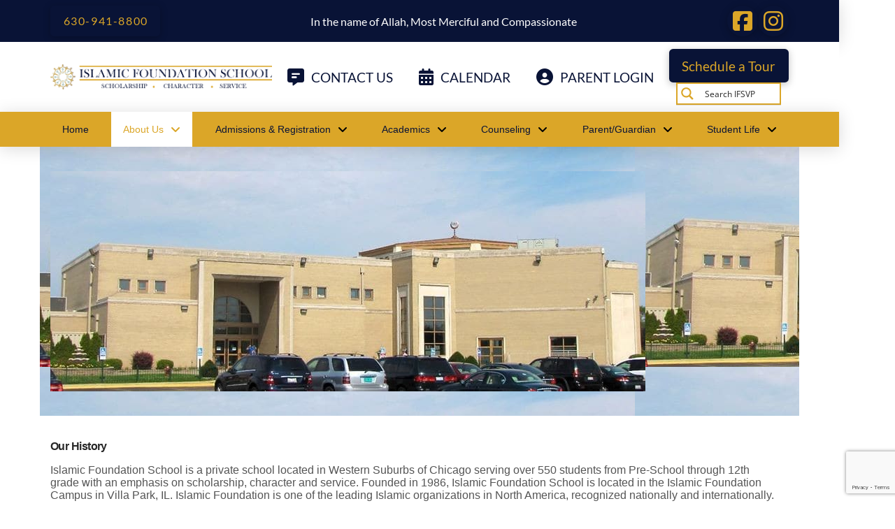

--- FILE ---
content_type: text/html; charset=UTF-8
request_url: https://ifsvp.org/our-values/
body_size: 32357
content:
<!DOCTYPE html>
<html class="no-js" lang="en-US">
<head>
<meta charset="UTF-8">
<meta name="viewport" content="width=device-width, initial-scale=1.0">
<link rel="pingback" href="https://ifsvp.org/xmlrpc.php">
<link href="https://fonts.googleapis.com/css?family=Lato:100,100i,200,200i,300,300i,400,400i,500,500i,600,600i,700,700i,800,800i,900,900i%7COpen+Sans:100,100i,200,200i,300,300i,400,400i,500,500i,600,600i,700,700i,800,800i,900,900i%7CIndie+Flower:100,100i,200,200i,300,300i,400,400i,500,500i,600,600i,700,700i,800,800i,900,900i%7COswald:100,100i,200,200i,300,300i,400,400i,500,500i,600,600i,700,700i,800,800i,900,900i%7CRoboto+Condensed:100,100i,200,200i,300,300i,400,400i,500,500i,600,600i,700,700i,800,800i,900,900i%7CRoboto+Slab:100,100i,200,200i,300,300i,400,400i,500,500i,600,600i,700,700i,800,800i,900,900i%7CRoboto:100,100i,200,200i,300,300i,400,400i,500,500i,600,600i,700,700i,800,800i,900,900i" rel="stylesheet"><meta name='robots' content='index, follow, max-image-preview:large, max-snippet:-1, max-video-preview:-1' />
	<style>img:is([sizes="auto" i], [sizes^="auto," i]) { contain-intrinsic-size: 3000px 1500px }</style>
	
	<!-- This site is optimized with the Yoast SEO plugin v26.7 - https://yoast.com/wordpress/plugins/seo/ -->
	<title>History, Mission, and Vision - Our Core Values - IFS</title>
	<meta name="description" content="Discover Islamic Foundation School core values. Learn more about our mission and join us. Get in touch with us for additional information." />
	<link rel="canonical" href="https://ifsvp.org/our-values/" />
	<meta property="og:locale" content="en_US" />
	<meta property="og:type" content="article" />
	<meta property="og:title" content="History, Mission, and Vision - Our Core Values - IFS" />
	<meta property="og:description" content="Discover Islamic Foundation School core values. Learn more about our mission and join us. Get in touch with us for additional information." />
	<meta property="og:url" content="https://ifsvp.org/our-values/" />
	<meta property="og:site_name" content="Islamic Foundation School" />
	<meta property="article:modified_time" content="2025-11-24T07:35:28+00:00" />
	<meta name="twitter:card" content="summary_large_image" />
	<meta name="twitter:label1" content="Est. reading time" />
	<meta name="twitter:data1" content="2 minutes" />
	<script type="application/ld+json" class="yoast-schema-graph">{"@context":"https://schema.org","@graph":[{"@type":"WebPage","@id":"https://ifsvp.org/our-values/","url":"https://ifsvp.org/our-values/","name":"History, Mission, and Vision - Our Core Values - IFS","isPartOf":{"@id":"https://ifsvp.org/#website"},"datePublished":"2016-03-31T09:11:30+00:00","dateModified":"2025-11-24T07:35:28+00:00","description":"Discover Islamic Foundation School core values. Learn more about our mission and join us. Get in touch with us for additional information.","breadcrumb":{"@id":"https://ifsvp.org/our-values/#breadcrumb"},"inLanguage":"en-US","potentialAction":[{"@type":"ReadAction","target":["https://ifsvp.org/our-values/"]}]},{"@type":"BreadcrumbList","@id":"https://ifsvp.org/our-values/#breadcrumb","itemListElement":[{"@type":"ListItem","position":1,"name":"Home","item":"https://ifsvp.org/"},{"@type":"ListItem","position":2,"name":"History, Mission, & Vision"}]},{"@type":"WebSite","@id":"https://ifsvp.org/#website","url":"https://ifsvp.org/","name":"Islamic Foundation School","description":"Villa Park Illinois","publisher":{"@id":"https://ifsvp.org/#organization"},"potentialAction":[{"@type":"SearchAction","target":{"@type":"EntryPoint","urlTemplate":"https://ifsvp.org/?s={search_term_string}"},"query-input":{"@type":"PropertyValueSpecification","valueRequired":true,"valueName":"search_term_string"}}],"inLanguage":"en-US"},{"@type":"Organization","@id":"https://ifsvp.org/#organization","name":"Islamic Foundation School","url":"https://ifsvp.org/","logo":{"@type":"ImageObject","inLanguage":"en-US","@id":"https://ifsvp.org/#/schema/logo/image/","url":"https://ifsvp.org/wp-content/uploads/2017/05/IFS-logo2.png","contentUrl":"https://ifsvp.org/wp-content/uploads/2017/05/IFS-logo2.png","width":"1335","height":"154","caption":"Islamic Foundation School"},"image":{"@id":"https://ifsvp.org/#/schema/logo/image/"}}]}</script>
	<!-- / Yoast SEO plugin. -->


<link rel="alternate" type="application/rss+xml" title="Islamic Foundation School &raquo; Feed" href="https://ifsvp.org/feed/" />
<link rel="alternate" type="application/rss+xml" title="Islamic Foundation School &raquo; Comments Feed" href="https://ifsvp.org/comments/feed/" />
<link rel="alternate" type="text/calendar" title="Islamic Foundation School &raquo; iCal Feed" href="https://ifsvp.org/calendar/?ical=1" />
<script type="text/javascript">
/* <![CDATA[ */
window._wpemojiSettings = {"baseUrl":"https:\/\/s.w.org\/images\/core\/emoji\/16.0.1\/72x72\/","ext":".png","svgUrl":"https:\/\/s.w.org\/images\/core\/emoji\/16.0.1\/svg\/","svgExt":".svg","source":{"concatemoji":"https:\/\/ifsvp.org\/wp-includes\/js\/wp-emoji-release.min.js?ver=6.8.3"}};
/*! This file is auto-generated */
!function(s,n){var o,i,e;function c(e){try{var t={supportTests:e,timestamp:(new Date).valueOf()};sessionStorage.setItem(o,JSON.stringify(t))}catch(e){}}function p(e,t,n){e.clearRect(0,0,e.canvas.width,e.canvas.height),e.fillText(t,0,0);var t=new Uint32Array(e.getImageData(0,0,e.canvas.width,e.canvas.height).data),a=(e.clearRect(0,0,e.canvas.width,e.canvas.height),e.fillText(n,0,0),new Uint32Array(e.getImageData(0,0,e.canvas.width,e.canvas.height).data));return t.every(function(e,t){return e===a[t]})}function u(e,t){e.clearRect(0,0,e.canvas.width,e.canvas.height),e.fillText(t,0,0);for(var n=e.getImageData(16,16,1,1),a=0;a<n.data.length;a++)if(0!==n.data[a])return!1;return!0}function f(e,t,n,a){switch(t){case"flag":return n(e,"\ud83c\udff3\ufe0f\u200d\u26a7\ufe0f","\ud83c\udff3\ufe0f\u200b\u26a7\ufe0f")?!1:!n(e,"\ud83c\udde8\ud83c\uddf6","\ud83c\udde8\u200b\ud83c\uddf6")&&!n(e,"\ud83c\udff4\udb40\udc67\udb40\udc62\udb40\udc65\udb40\udc6e\udb40\udc67\udb40\udc7f","\ud83c\udff4\u200b\udb40\udc67\u200b\udb40\udc62\u200b\udb40\udc65\u200b\udb40\udc6e\u200b\udb40\udc67\u200b\udb40\udc7f");case"emoji":return!a(e,"\ud83e\udedf")}return!1}function g(e,t,n,a){var r="undefined"!=typeof WorkerGlobalScope&&self instanceof WorkerGlobalScope?new OffscreenCanvas(300,150):s.createElement("canvas"),o=r.getContext("2d",{willReadFrequently:!0}),i=(o.textBaseline="top",o.font="600 32px Arial",{});return e.forEach(function(e){i[e]=t(o,e,n,a)}),i}function t(e){var t=s.createElement("script");t.src=e,t.defer=!0,s.head.appendChild(t)}"undefined"!=typeof Promise&&(o="wpEmojiSettingsSupports",i=["flag","emoji"],n.supports={everything:!0,everythingExceptFlag:!0},e=new Promise(function(e){s.addEventListener("DOMContentLoaded",e,{once:!0})}),new Promise(function(t){var n=function(){try{var e=JSON.parse(sessionStorage.getItem(o));if("object"==typeof e&&"number"==typeof e.timestamp&&(new Date).valueOf()<e.timestamp+604800&&"object"==typeof e.supportTests)return e.supportTests}catch(e){}return null}();if(!n){if("undefined"!=typeof Worker&&"undefined"!=typeof OffscreenCanvas&&"undefined"!=typeof URL&&URL.createObjectURL&&"undefined"!=typeof Blob)try{var e="postMessage("+g.toString()+"("+[JSON.stringify(i),f.toString(),p.toString(),u.toString()].join(",")+"));",a=new Blob([e],{type:"text/javascript"}),r=new Worker(URL.createObjectURL(a),{name:"wpTestEmojiSupports"});return void(r.onmessage=function(e){c(n=e.data),r.terminate(),t(n)})}catch(e){}c(n=g(i,f,p,u))}t(n)}).then(function(e){for(var t in e)n.supports[t]=e[t],n.supports.everything=n.supports.everything&&n.supports[t],"flag"!==t&&(n.supports.everythingExceptFlag=n.supports.everythingExceptFlag&&n.supports[t]);n.supports.everythingExceptFlag=n.supports.everythingExceptFlag&&!n.supports.flag,n.DOMReady=!1,n.readyCallback=function(){n.DOMReady=!0}}).then(function(){return e}).then(function(){var e;n.supports.everything||(n.readyCallback(),(e=n.source||{}).concatemoji?t(e.concatemoji):e.wpemoji&&e.twemoji&&(t(e.twemoji),t(e.wpemoji)))}))}((window,document),window._wpemojiSettings);
/* ]]> */
</script>
<link rel='stylesheet' id='layerslider-css' href='https://ifsvp.org/wp-content/plugins/LayerSlider/assets/static/layerslider/css/layerslider.css?ver=8.1.2' type='text/css' media='all' />
<style id='wp-emoji-styles-inline-css' type='text/css'>

	img.wp-smiley, img.emoji {
		display: inline !important;
		border: none !important;
		box-shadow: none !important;
		height: 1em !important;
		width: 1em !important;
		margin: 0 0.07em !important;
		vertical-align: -0.1em !important;
		background: none !important;
		padding: 0 !important;
	}
</style>
<link rel='stylesheet' id='wp-block-library-css' href='https://ifsvp.org/wp-includes/css/dist/block-library/style.min.css?ver=6.8.3' type='text/css' media='all' />
<style id='wp-block-library-theme-inline-css' type='text/css'>
.wp-block-audio :where(figcaption){color:#555;font-size:13px;text-align:center}.is-dark-theme .wp-block-audio :where(figcaption){color:#ffffffa6}.wp-block-audio{margin:0 0 1em}.wp-block-code{border:1px solid #ccc;border-radius:4px;font-family:Menlo,Consolas,monaco,monospace;padding:.8em 1em}.wp-block-embed :where(figcaption){color:#555;font-size:13px;text-align:center}.is-dark-theme .wp-block-embed :where(figcaption){color:#ffffffa6}.wp-block-embed{margin:0 0 1em}.blocks-gallery-caption{color:#555;font-size:13px;text-align:center}.is-dark-theme .blocks-gallery-caption{color:#ffffffa6}:root :where(.wp-block-image figcaption){color:#555;font-size:13px;text-align:center}.is-dark-theme :root :where(.wp-block-image figcaption){color:#ffffffa6}.wp-block-image{margin:0 0 1em}.wp-block-pullquote{border-bottom:4px solid;border-top:4px solid;color:currentColor;margin-bottom:1.75em}.wp-block-pullquote cite,.wp-block-pullquote footer,.wp-block-pullquote__citation{color:currentColor;font-size:.8125em;font-style:normal;text-transform:uppercase}.wp-block-quote{border-left:.25em solid;margin:0 0 1.75em;padding-left:1em}.wp-block-quote cite,.wp-block-quote footer{color:currentColor;font-size:.8125em;font-style:normal;position:relative}.wp-block-quote:where(.has-text-align-right){border-left:none;border-right:.25em solid;padding-left:0;padding-right:1em}.wp-block-quote:where(.has-text-align-center){border:none;padding-left:0}.wp-block-quote.is-large,.wp-block-quote.is-style-large,.wp-block-quote:where(.is-style-plain){border:none}.wp-block-search .wp-block-search__label{font-weight:700}.wp-block-search__button{border:1px solid #ccc;padding:.375em .625em}:where(.wp-block-group.has-background){padding:1.25em 2.375em}.wp-block-separator.has-css-opacity{opacity:.4}.wp-block-separator{border:none;border-bottom:2px solid;margin-left:auto;margin-right:auto}.wp-block-separator.has-alpha-channel-opacity{opacity:1}.wp-block-separator:not(.is-style-wide):not(.is-style-dots){width:100px}.wp-block-separator.has-background:not(.is-style-dots){border-bottom:none;height:1px}.wp-block-separator.has-background:not(.is-style-wide):not(.is-style-dots){height:2px}.wp-block-table{margin:0 0 1em}.wp-block-table td,.wp-block-table th{word-break:normal}.wp-block-table :where(figcaption){color:#555;font-size:13px;text-align:center}.is-dark-theme .wp-block-table :where(figcaption){color:#ffffffa6}.wp-block-video :where(figcaption){color:#555;font-size:13px;text-align:center}.is-dark-theme .wp-block-video :where(figcaption){color:#ffffffa6}.wp-block-video{margin:0 0 1em}:root :where(.wp-block-template-part.has-background){margin-bottom:0;margin-top:0;padding:1.25em 2.375em}
</style>
<style id='classic-theme-styles-inline-css' type='text/css'>
/*! This file is auto-generated */
.wp-block-button__link{color:#fff;background-color:#32373c;border-radius:9999px;box-shadow:none;text-decoration:none;padding:calc(.667em + 2px) calc(1.333em + 2px);font-size:1.125em}.wp-block-file__button{background:#32373c;color:#fff;text-decoration:none}
</style>
<link rel='stylesheet' id='wp-components-css' href='https://ifsvp.org/wp-includes/css/dist/components/style.min.css?ver=6.8.3' type='text/css' media='all' />
<link rel='stylesheet' id='wp-preferences-css' href='https://ifsvp.org/wp-includes/css/dist/preferences/style.min.css?ver=6.8.3' type='text/css' media='all' />
<link rel='stylesheet' id='wp-block-editor-css' href='https://ifsvp.org/wp-includes/css/dist/block-editor/style.min.css?ver=6.8.3' type='text/css' media='all' />
<link rel='stylesheet' id='popup-maker-block-library-style-css' href='https://ifsvp.org/wp-content/plugins/popup-maker/dist/packages/block-library-style.css?ver=dbea705cfafe089d65f1' type='text/css' media='all' />
<link rel='stylesheet' id='awsm-ead-public-css' href='https://ifsvp.org/wp-content/plugins/embed-any-document/css/embed-public.min.css?ver=2.7.12' type='text/css' media='all' />
<style id='global-styles-inline-css' type='text/css'>
:root{--wp--preset--aspect-ratio--square: 1;--wp--preset--aspect-ratio--4-3: 4/3;--wp--preset--aspect-ratio--3-4: 3/4;--wp--preset--aspect-ratio--3-2: 3/2;--wp--preset--aspect-ratio--2-3: 2/3;--wp--preset--aspect-ratio--16-9: 16/9;--wp--preset--aspect-ratio--9-16: 9/16;--wp--preset--color--black: #000000;--wp--preset--color--cyan-bluish-gray: #abb8c3;--wp--preset--color--white: #ffffff;--wp--preset--color--pale-pink: #f78da7;--wp--preset--color--vivid-red: #cf2e2e;--wp--preset--color--luminous-vivid-orange: #ff6900;--wp--preset--color--luminous-vivid-amber: #fcb900;--wp--preset--color--light-green-cyan: #7bdcb5;--wp--preset--color--vivid-green-cyan: #00d084;--wp--preset--color--pale-cyan-blue: #8ed1fc;--wp--preset--color--vivid-cyan-blue: #0693e3;--wp--preset--color--vivid-purple: #9b51e0;--wp--preset--gradient--vivid-cyan-blue-to-vivid-purple: linear-gradient(135deg,rgba(6,147,227,1) 0%,rgb(155,81,224) 100%);--wp--preset--gradient--light-green-cyan-to-vivid-green-cyan: linear-gradient(135deg,rgb(122,220,180) 0%,rgb(0,208,130) 100%);--wp--preset--gradient--luminous-vivid-amber-to-luminous-vivid-orange: linear-gradient(135deg,rgba(252,185,0,1) 0%,rgba(255,105,0,1) 100%);--wp--preset--gradient--luminous-vivid-orange-to-vivid-red: linear-gradient(135deg,rgba(255,105,0,1) 0%,rgb(207,46,46) 100%);--wp--preset--gradient--very-light-gray-to-cyan-bluish-gray: linear-gradient(135deg,rgb(238,238,238) 0%,rgb(169,184,195) 100%);--wp--preset--gradient--cool-to-warm-spectrum: linear-gradient(135deg,rgb(74,234,220) 0%,rgb(151,120,209) 20%,rgb(207,42,186) 40%,rgb(238,44,130) 60%,rgb(251,105,98) 80%,rgb(254,248,76) 100%);--wp--preset--gradient--blush-light-purple: linear-gradient(135deg,rgb(255,206,236) 0%,rgb(152,150,240) 100%);--wp--preset--gradient--blush-bordeaux: linear-gradient(135deg,rgb(254,205,165) 0%,rgb(254,45,45) 50%,rgb(107,0,62) 100%);--wp--preset--gradient--luminous-dusk: linear-gradient(135deg,rgb(255,203,112) 0%,rgb(199,81,192) 50%,rgb(65,88,208) 100%);--wp--preset--gradient--pale-ocean: linear-gradient(135deg,rgb(255,245,203) 0%,rgb(182,227,212) 50%,rgb(51,167,181) 100%);--wp--preset--gradient--electric-grass: linear-gradient(135deg,rgb(202,248,128) 0%,rgb(113,206,126) 100%);--wp--preset--gradient--midnight: linear-gradient(135deg,rgb(2,3,129) 0%,rgb(40,116,252) 100%);--wp--preset--font-size--small: 13px;--wp--preset--font-size--medium: 20px;--wp--preset--font-size--large: 36px;--wp--preset--font-size--x-large: 42px;--wp--preset--spacing--20: 0.44rem;--wp--preset--spacing--30: 0.67rem;--wp--preset--spacing--40: 1rem;--wp--preset--spacing--50: 1.5rem;--wp--preset--spacing--60: 2.25rem;--wp--preset--spacing--70: 3.38rem;--wp--preset--spacing--80: 5.06rem;--wp--preset--shadow--natural: 6px 6px 9px rgba(0, 0, 0, 0.2);--wp--preset--shadow--deep: 12px 12px 50px rgba(0, 0, 0, 0.4);--wp--preset--shadow--sharp: 6px 6px 0px rgba(0, 0, 0, 0.2);--wp--preset--shadow--outlined: 6px 6px 0px -3px rgba(255, 255, 255, 1), 6px 6px rgba(0, 0, 0, 1);--wp--preset--shadow--crisp: 6px 6px 0px rgba(0, 0, 0, 1);}:where(.is-layout-flex){gap: 0.5em;}:where(.is-layout-grid){gap: 0.5em;}body .is-layout-flex{display: flex;}.is-layout-flex{flex-wrap: wrap;align-items: center;}.is-layout-flex > :is(*, div){margin: 0;}body .is-layout-grid{display: grid;}.is-layout-grid > :is(*, div){margin: 0;}:where(.wp-block-columns.is-layout-flex){gap: 2em;}:where(.wp-block-columns.is-layout-grid){gap: 2em;}:where(.wp-block-post-template.is-layout-flex){gap: 1.25em;}:where(.wp-block-post-template.is-layout-grid){gap: 1.25em;}.has-black-color{color: var(--wp--preset--color--black) !important;}.has-cyan-bluish-gray-color{color: var(--wp--preset--color--cyan-bluish-gray) !important;}.has-white-color{color: var(--wp--preset--color--white) !important;}.has-pale-pink-color{color: var(--wp--preset--color--pale-pink) !important;}.has-vivid-red-color{color: var(--wp--preset--color--vivid-red) !important;}.has-luminous-vivid-orange-color{color: var(--wp--preset--color--luminous-vivid-orange) !important;}.has-luminous-vivid-amber-color{color: var(--wp--preset--color--luminous-vivid-amber) !important;}.has-light-green-cyan-color{color: var(--wp--preset--color--light-green-cyan) !important;}.has-vivid-green-cyan-color{color: var(--wp--preset--color--vivid-green-cyan) !important;}.has-pale-cyan-blue-color{color: var(--wp--preset--color--pale-cyan-blue) !important;}.has-vivid-cyan-blue-color{color: var(--wp--preset--color--vivid-cyan-blue) !important;}.has-vivid-purple-color{color: var(--wp--preset--color--vivid-purple) !important;}.has-black-background-color{background-color: var(--wp--preset--color--black) !important;}.has-cyan-bluish-gray-background-color{background-color: var(--wp--preset--color--cyan-bluish-gray) !important;}.has-white-background-color{background-color: var(--wp--preset--color--white) !important;}.has-pale-pink-background-color{background-color: var(--wp--preset--color--pale-pink) !important;}.has-vivid-red-background-color{background-color: var(--wp--preset--color--vivid-red) !important;}.has-luminous-vivid-orange-background-color{background-color: var(--wp--preset--color--luminous-vivid-orange) !important;}.has-luminous-vivid-amber-background-color{background-color: var(--wp--preset--color--luminous-vivid-amber) !important;}.has-light-green-cyan-background-color{background-color: var(--wp--preset--color--light-green-cyan) !important;}.has-vivid-green-cyan-background-color{background-color: var(--wp--preset--color--vivid-green-cyan) !important;}.has-pale-cyan-blue-background-color{background-color: var(--wp--preset--color--pale-cyan-blue) !important;}.has-vivid-cyan-blue-background-color{background-color: var(--wp--preset--color--vivid-cyan-blue) !important;}.has-vivid-purple-background-color{background-color: var(--wp--preset--color--vivid-purple) !important;}.has-black-border-color{border-color: var(--wp--preset--color--black) !important;}.has-cyan-bluish-gray-border-color{border-color: var(--wp--preset--color--cyan-bluish-gray) !important;}.has-white-border-color{border-color: var(--wp--preset--color--white) !important;}.has-pale-pink-border-color{border-color: var(--wp--preset--color--pale-pink) !important;}.has-vivid-red-border-color{border-color: var(--wp--preset--color--vivid-red) !important;}.has-luminous-vivid-orange-border-color{border-color: var(--wp--preset--color--luminous-vivid-orange) !important;}.has-luminous-vivid-amber-border-color{border-color: var(--wp--preset--color--luminous-vivid-amber) !important;}.has-light-green-cyan-border-color{border-color: var(--wp--preset--color--light-green-cyan) !important;}.has-vivid-green-cyan-border-color{border-color: var(--wp--preset--color--vivid-green-cyan) !important;}.has-pale-cyan-blue-border-color{border-color: var(--wp--preset--color--pale-cyan-blue) !important;}.has-vivid-cyan-blue-border-color{border-color: var(--wp--preset--color--vivid-cyan-blue) !important;}.has-vivid-purple-border-color{border-color: var(--wp--preset--color--vivid-purple) !important;}.has-vivid-cyan-blue-to-vivid-purple-gradient-background{background: var(--wp--preset--gradient--vivid-cyan-blue-to-vivid-purple) !important;}.has-light-green-cyan-to-vivid-green-cyan-gradient-background{background: var(--wp--preset--gradient--light-green-cyan-to-vivid-green-cyan) !important;}.has-luminous-vivid-amber-to-luminous-vivid-orange-gradient-background{background: var(--wp--preset--gradient--luminous-vivid-amber-to-luminous-vivid-orange) !important;}.has-luminous-vivid-orange-to-vivid-red-gradient-background{background: var(--wp--preset--gradient--luminous-vivid-orange-to-vivid-red) !important;}.has-very-light-gray-to-cyan-bluish-gray-gradient-background{background: var(--wp--preset--gradient--very-light-gray-to-cyan-bluish-gray) !important;}.has-cool-to-warm-spectrum-gradient-background{background: var(--wp--preset--gradient--cool-to-warm-spectrum) !important;}.has-blush-light-purple-gradient-background{background: var(--wp--preset--gradient--blush-light-purple) !important;}.has-blush-bordeaux-gradient-background{background: var(--wp--preset--gradient--blush-bordeaux) !important;}.has-luminous-dusk-gradient-background{background: var(--wp--preset--gradient--luminous-dusk) !important;}.has-pale-ocean-gradient-background{background: var(--wp--preset--gradient--pale-ocean) !important;}.has-electric-grass-gradient-background{background: var(--wp--preset--gradient--electric-grass) !important;}.has-midnight-gradient-background{background: var(--wp--preset--gradient--midnight) !important;}.has-small-font-size{font-size: var(--wp--preset--font-size--small) !important;}.has-medium-font-size{font-size: var(--wp--preset--font-size--medium) !important;}.has-large-font-size{font-size: var(--wp--preset--font-size--large) !important;}.has-x-large-font-size{font-size: var(--wp--preset--font-size--x-large) !important;}
:where(.wp-block-post-template.is-layout-flex){gap: 1.25em;}:where(.wp-block-post-template.is-layout-grid){gap: 1.25em;}
:where(.wp-block-columns.is-layout-flex){gap: 2em;}:where(.wp-block-columns.is-layout-grid){gap: 2em;}
:root :where(.wp-block-pullquote){font-size: 1.5em;line-height: 1.6;}
</style>
<link rel='stylesheet' id='godaddy-styles-css' href='https://ifsvp.org/wp-content/mu-plugins/vendor/wpex/godaddy-launch/includes/Dependencies/GoDaddy/Styles/build/latest.css?ver=2.0.2' type='text/css' media='all' />
<link rel='stylesheet' id='cs-css' href='https://ifsvp.org/wp-content/themes/pro/cornerstone/assets/css/site/cs-theme.7.7.11.css?ver=7.7.11' type='text/css' media='all' />
<style id='cs-inline-css' type='text/css'>
@media (min-width:1200px){.x-hide-xl{display:none !important;}}@media (min-width:979px) and (max-width:1199px){.x-hide-lg{display:none !important;}}@media (min-width:767px) and (max-width:978px){.x-hide-md{display:none !important;}}@media (min-width:480px) and (max-width:766px){.x-hide-sm{display:none !important;}}@media (max-width:479px){.x-hide-xs{display:none !important;}} body{background:#f3f3f3;}.x-container.width{width:88%;}.x-container.max{max-width:1200px;}.x-bar-content.x-container.width{flex-basis:88%;}.x-container,.x-container.max,.x-container.width{margin-left:auto;margin-right:auto;}.x-main.full{float:none;clear:both;display:block;width:auto;}html{font-size:16px;}@media (min-width:479px){html{font-size:16px;}}@media (min-width:766px){html{font-size:16px;}}@media (min-width:978px){html{font-size:16px;}}@media (min-width:1199px){html{font-size:16px;}}input[type="text"],input[type="tel"],input[type="password"],input[type="email"],textarea{padding:0.5em;}body,input,button,select,textarea{font-family:"Helvetica Neue",Helvetica,Arial,sans-serif;color:#555555;}h1,h2,h3,h4,h5,h6,.h1,.h2,.h3,.h4,.h5,.h6,h1 a,h2 a,h3 a,h4 a,h5 a,h6 a,.h1 a,.h2 a,.h3 a,.h4 a,.h5 a,.h6 a,blockquote{color:#272727;}.cfc-h-tx{color:#272727;!important;}.cfc-h-bd{border-color:#272727;!important;}.cfc-h-bg{background-color:#272727;!important;}.cfc-b-tx{color:#555555;!important;}.cfc-b-bd{border-color:#555555;!important;}.cfc-b-bg{background-color:#555555;!important;}h1,h2,h3,h4,h5,h6,.h1,.h2,.h3,.h4,.h5,.h6,.x-text-headline{font-family:"Helvetica Neue",Helvetica,Arial,sans-serif;font-style:normal;font-weight:700;}h1,.h1{letter-spacing:-0.035em;}h2,.h2{letter-spacing:-0.035em;}h3,.h3{letter-spacing:-0.035em;}h4,.h4{letter-spacing:-0.035em;}h5,.h5{letter-spacing:-0.035em;}h6,.h6{letter-spacing:-0.035em;}.w-h{font-weight:700 !important;}a,.widget.widget_text ol li a,.widget_nav_menu .current-menu-item > a{color:#dba628;}a:hover,h1 a:hover,h2 a:hover,h3 a:hover,h4 a:hover,h5 a:hover,h6 a:hover,.x-breadcrumb-wrap a:hover,.widget ul li a:hover,.widget ol li a:hover,.widget.widget_text ul li a,.x-accordion-heading .x-accordion-toggle:hover,.x-comment-author a:hover,.x-comment-time:hover,.x-recent-posts a:hover .h-recent-posts{color:#bf8600;}.bg .mejs-container,.x-video .mejs-container{position:unset !important;} @font-face{font-family:'FontAwesomePro';font-style:normal;font-weight:900;font-display:block;src:url('https://ifsvp.org/wp-content/themes/pro/cornerstone/assets/fonts/fa-solid-900.woff2?ver=6.7.2') format('woff2'),url('https://ifsvp.org/wp-content/themes/pro/cornerstone/assets/fonts/fa-solid-900.ttf?ver=6.7.2') format('truetype');}[data-x-fa-pro-icon]{font-family:"FontAwesomePro" !important;}[data-x-fa-pro-icon]:before{content:attr(data-x-fa-pro-icon);}[data-x-icon],[data-x-icon-o],[data-x-icon-l],[data-x-icon-s],[data-x-icon-b],[data-x-icon-sr],[data-x-icon-ss],[data-x-icon-sl],[data-x-fa-pro-icon],[class*="cs-fa-"]{display:inline-flex;font-style:normal;font-weight:400;text-decoration:inherit;text-rendering:auto;-webkit-font-smoothing:antialiased;-moz-osx-font-smoothing:grayscale;}[data-x-icon].left,[data-x-icon-o].left,[data-x-icon-l].left,[data-x-icon-s].left,[data-x-icon-b].left,[data-x-icon-sr].left,[data-x-icon-ss].left,[data-x-icon-sl].left,[data-x-fa-pro-icon].left,[class*="cs-fa-"].left{margin-right:0.5em;}[data-x-icon].right,[data-x-icon-o].right,[data-x-icon-l].right,[data-x-icon-s].right,[data-x-icon-b].right,[data-x-icon-sr].right,[data-x-icon-ss].right,[data-x-icon-sl].right,[data-x-fa-pro-icon].right,[class*="cs-fa-"].right{margin-left:0.5em;}[data-x-icon]:before,[data-x-icon-o]:before,[data-x-icon-l]:before,[data-x-icon-s]:before,[data-x-icon-b]:before,[data-x-icon-sr]:before,[data-x-icon-ss]:before,[data-x-icon-sl]:before,[data-x-fa-pro-icon]:before,[class*="cs-fa-"]:before{line-height:1;}@font-face{font-family:'FontAwesome';font-style:normal;font-weight:900;font-display:block;src:url('https://ifsvp.org/wp-content/themes/pro/cornerstone/assets/fonts/fa-solid-900.woff2?ver=6.7.2') format('woff2'),url('https://ifsvp.org/wp-content/themes/pro/cornerstone/assets/fonts/fa-solid-900.ttf?ver=6.7.2') format('truetype');}[data-x-icon],[data-x-icon-s],[data-x-icon][class*="cs-fa-"]{font-family:"FontAwesome" !important;font-weight:900;}[data-x-icon]:before,[data-x-icon][class*="cs-fa-"]:before{content:attr(data-x-icon);}[data-x-icon-s]:before{content:attr(data-x-icon-s);}@font-face{font-family:'FontAwesomeRegular';font-style:normal;font-weight:400;font-display:block;src:url('https://ifsvp.org/wp-content/themes/pro/cornerstone/assets/fonts/fa-regular-400.woff2?ver=6.7.2') format('woff2'),url('https://ifsvp.org/wp-content/themes/pro/cornerstone/assets/fonts/fa-regular-400.ttf?ver=6.7.2') format('truetype');}@font-face{font-family:'FontAwesomePro';font-style:normal;font-weight:400;font-display:block;src:url('https://ifsvp.org/wp-content/themes/pro/cornerstone/assets/fonts/fa-regular-400.woff2?ver=6.7.2') format('woff2'),url('https://ifsvp.org/wp-content/themes/pro/cornerstone/assets/fonts/fa-regular-400.ttf?ver=6.7.2') format('truetype');}[data-x-icon-o]{font-family:"FontAwesomeRegular" !important;}[data-x-icon-o]:before{content:attr(data-x-icon-o);}@font-face{font-family:'FontAwesomeLight';font-style:normal;font-weight:300;font-display:block;src:url('https://ifsvp.org/wp-content/themes/pro/cornerstone/assets/fonts/fa-light-300.woff2?ver=6.7.2') format('woff2'),url('https://ifsvp.org/wp-content/themes/pro/cornerstone/assets/fonts/fa-light-300.ttf?ver=6.7.2') format('truetype');}@font-face{font-family:'FontAwesomePro';font-style:normal;font-weight:300;font-display:block;src:url('https://ifsvp.org/wp-content/themes/pro/cornerstone/assets/fonts/fa-light-300.woff2?ver=6.7.2') format('woff2'),url('https://ifsvp.org/wp-content/themes/pro/cornerstone/assets/fonts/fa-light-300.ttf?ver=6.7.2') format('truetype');}[data-x-icon-l]{font-family:"FontAwesomeLight" !important;font-weight:300;}[data-x-icon-l]:before{content:attr(data-x-icon-l);}@font-face{font-family:'FontAwesomeBrands';font-style:normal;font-weight:normal;font-display:block;src:url('https://ifsvp.org/wp-content/themes/pro/cornerstone/assets/fonts/fa-brands-400.woff2?ver=6.7.2') format('woff2'),url('https://ifsvp.org/wp-content/themes/pro/cornerstone/assets/fonts/fa-brands-400.ttf?ver=6.7.2') format('truetype');}[data-x-icon-b]{font-family:"FontAwesomeBrands" !important;}[data-x-icon-b]:before{content:attr(data-x-icon-b);}.widget.widget_rss li .rsswidget:before{content:"\f35d";padding-right:0.4em;font-family:"FontAwesome";} .m407-0.x-bar{height:60px;background-color:#091336;}.m407-0 .x-bar-content{height:60px;}.m407-0.x-bar-space{height:60px;}.m407-1.x-bar{border-top-width:0;border-right-width:0;border-bottom-width:0;border-left-width:0;font-size:1em;z-index:9999;}.m407-1 .x-bar-content{display:flex;}.m407-1.x-bar-outer-spacers:after,.m407-1.x-bar-outer-spacers:before{flex-basis:20px;width:20px!important;height:20px;}.m407-1.x-bar-space{font-size:1em;}.m407-2.x-bar{box-shadow:0px 3px 25px 0px rgba(0,0,0,0.15);}.m407-3 .x-bar-content{flex-direction:row;justify-content:space-between;align-items:flex-start;}.m407-4.x-bar{height:100px;background-color:#ffffff;}.m407-4 .x-bar-content{height:100px;}.m407-4.x-bar-space{height:100px;}.m407-5.x-bar{height:auto;background-color:#dba628;}.m407-5 .x-bar-content{flex-direction:column;justify-content:center;align-items:stretch;height:auto;}.m407-5.x-bar-space{height:auto;}.m407-6.x-bar-container{display:flex;border-top-width:0;border-right-width:0;border-bottom-width:0;border-left-width:0;font-size:1em;z-index:auto;}.m407-7.x-bar-container{flex-direction:row;}.m407-8.x-bar-container{justify-content:space-between;}.m407-9.x-bar-container{align-items:center;}.m407-a.x-bar-container{flex-grow:0;flex-shrink:1;}.m407-b.x-bar-container{flex-basis:auto;}.m407-c.x-bar-container{flex-basis:30%;}.m407-d.x-bar-container{align-items:stretch;}.m407-e.x-bar-container{flex-direction:column;justify-content:center;row-gap:0px;column-gap:0px;}.m407-f.x-bar-container{justify-content:space-around;flex-grow:1;flex-shrink:0;}.m407-g.x-anchor {border-top-width:0;border-right-width:0;border-bottom-width:0;border-left-width:0;font-size:1em;}.m407-g.x-anchor .x-anchor-content {display:flex;flex-direction:row;align-items:center;}.m407-h.x-anchor {border-top-left-radius:0.35em;border-top-right-radius:0.35em;border-bottom-right-radius:0.35em;border-bottom-left-radius:0.35em;}.m407-h.x-anchor .x-anchor-content {padding-top:0.575em;padding-right:0.85em;padding-bottom:0.575em;padding-left:0.85em;}.m407-h.x-anchor .x-anchor-text-primary {font-family:"Lato",sans-serif;}.m407-i.x-anchor {box-shadow:0em 0.15em 0.65em 0em rgba(0,0,0,0.25);}.m407-j.x-anchor .x-anchor-content {justify-content:center;}.m407-l.x-anchor .x-anchor-text {margin-top:5px;margin-bottom:5px;margin-left:5px;}.m407-l.x-anchor .x-anchor-text-primary {font-style:normal;line-height:1;}.m407-m.x-anchor .x-anchor-text {margin-right:5px;}.m407-n.x-anchor .x-anchor-text-primary {font-size:1em;}.m407-o.x-anchor .x-anchor-text-primary {font-weight:inherit;}.m407-p.x-anchor .x-anchor-text-primary {letter-spacing:.1em;margin-right:calc(.1em * -1);}.m407-q.x-anchor .x-anchor-text-primary {color:#dba628;}.m407-q.x-anchor:hover .x-anchor-text-primary,.m407-q.x-anchor[class*="active"] .x-anchor-text-primary,[data-x-effect-provider*="colors"]:hover .m407-q.x-anchor .x-anchor-text-primary {color:rgb(255,255,255);}.m407-r.x-anchor {width:2.75em;height:2.75em;border-top-left-radius:100em;border-top-right-radius:100em;border-bottom-right-radius:100em;border-bottom-left-radius:100em;}.m407-r.x-anchor .x-graphic-icon {font-size:2em;color:#dba628;}.m407-r.x-anchor:hover .x-graphic-icon,.m407-r.x-anchor[class*="active"] .x-graphic-icon,[data-x-effect-provider*="colors"]:hover .m407-r.x-anchor .x-graphic-icon {color:rgb(255,255,255);}.m407-s.x-anchor {background-color:transparent;}.m407-u.x-anchor .x-graphic {margin-top:5px;margin-right:5px;margin-bottom:5px;margin-left:5px;}.m407-u.x-anchor .x-graphic-icon {width:auto;border-top-width:0;border-right-width:0;border-bottom-width:0;border-left-width:0;}.m407-w.x-anchor .x-anchor-text-primary {font-size:1.2em;}.m407-x.x-anchor .x-anchor-text-primary {font-weight:400;}.m407-x.x-anchor .x-graphic-icon {font-size:1.5em;color:#091336;}.m407-x.x-anchor:hover .x-graphic-icon,.m407-x.x-anchor[class*="active"] .x-graphic-icon,[data-x-effect-provider*="colors"]:hover .m407-x.x-anchor .x-graphic-icon {color:#dba628;}.m407-y.x-anchor .x-anchor-text-primary {text-transform:uppercase;}.m407-z.x-anchor .x-anchor-text-primary {color:#091336;}.m407-10.x-anchor:hover .x-anchor-text-primary,.m407-10.x-anchor[class*="active"] .x-anchor-text-primary,[data-x-effect-provider*="colors"]:hover .m407-10.x-anchor .x-anchor-text-primary {color:#dba628;}.m407-11.x-anchor {width:100%;background-color:#091336;}.m407-12.x-anchor .x-anchor-text-primary {font-family:inherit;}.m407-13.x-anchor .x-anchor-content {padding-top:0.75em;padding-right:0.75em;padding-bottom:0.75em;padding-left:0.75em;}.m407-13.x-anchor .x-anchor-sub-indicator {margin-top:5px;margin-right:5px;margin-bottom:5px;margin-left:5px;font-size:1em;}.m407-14.x-anchor:hover,.m407-14.x-anchor[class*="active"],[data-x-effect-provider*="colors"]:hover .m407-14.x-anchor {background-color:rgb(255,255,255);}.m407-15.x-anchor .x-anchor-text-primary {font-size:.9em;}.m407-16.x-anchor .x-anchor-sub-indicator {color:rgba(0,0,0,1);}.m407-17.x-anchor:hover .x-anchor-sub-indicator,.m407-17.x-anchor[class*="active"] .x-anchor-sub-indicator,[data-x-effect-provider*="colors"]:hover .m407-17.x-anchor .x-anchor-sub-indicator {color:#dba628;}.m407-18.x-anchor .x-anchor-content {justify-content:flex-start;}.m407-18.x-anchor:hover .x-anchor-text-primary,.m407-18.x-anchor[class*="active"] .x-anchor-text-primary,[data-x-effect-provider*="colors"]:hover .m407-18.x-anchor .x-anchor-text-primary {color:rgba(0,0,0,0.5);}.m407-19.x-anchor .x-anchor-text {margin-right:auto;}.m407-1a.x-anchor:hover .x-anchor-sub-indicator,.m407-1a.x-anchor[class*="active"] .x-anchor-sub-indicator,[data-x-effect-provider*="colors"]:hover .m407-1a.x-anchor .x-anchor-sub-indicator {color:rgba(0,0,0,0.5);}.m407-1b.x-anchor .x-anchor-text-primary {font-size:1.5em;font-weight:bold;}.m407-1b.x-anchor .x-toggle {color:rgb(255,255,255);}.m407-1b.x-anchor:hover .x-toggle,.m407-1b.x-anchor[class*="active"] .x-toggle,[data-x-effect-provider*="colors"]:hover .m407-1b.x-anchor .x-toggle {color:#dba628;}.m407-1b.x-anchor .x-toggle-burger {width:10em;margin-top:3em;margin-right:0;margin-bottom:3em;margin-left:0;font-size:2px;}.m407-1b.x-anchor .x-toggle-burger-bun-t {transform:translate3d(0,calc(3em * -1),0);}.m407-1b.x-anchor .x-toggle-burger-bun-b {transform:translate3d(0,3em,0);}.m407-1c.x-anchor .x-anchor-text-primary {color:rgb(255,255,255);}.m407-1d.x-anchor .x-graphic-icon {font-size:1.25em;color:rgba(0,0,0,1);}.m407-1d.x-anchor:hover .x-graphic-icon,.m407-1d.x-anchor[class*="active"] .x-graphic-icon,[data-x-effect-provider*="colors"]:hover .m407-1d.x-anchor .x-graphic-icon {color:rgba(0,0,0,0.5);}.m407-1e.x-anchor .x-anchor-sub-indicator {color:rgb(255,255,255);}.m407-1f.x-anchor .x-anchor-text-primary {color:rgb(189,188,188);}.m407-1g.x-text{border-top-width:0;border-right-width:0;border-bottom-width:0;border-left-width:0;font-family:"Lato",sans-serif;font-size:1em;font-style:normal;font-weight:inherit;line-height:1.2;letter-spacing:0em;text-align:center;text-transform:none;color:rgb(255,255,255);}.m407-1g.x-text > :first-child{margin-top:0;}.m407-1g.x-text > :last-child{margin-bottom:0;}.m407-1h.x-image{font-size:1em;border-top-width:0;border-right-width:0;border-bottom-width:0;border-left-width:0;}.m407-1h.x-image img{aspect-ratio:auto;}.m407-1i{font-size:1em;}.m407-1j{display:flex;flex-direction:row;justify-content:space-between;align-items:stretch;flex-wrap:wrap;align-content:stretch;align-self:stretch;flex-grow:0;flex-shrink:0;flex-basis:auto;}.m407-1j > li,.m407-1j > li > a{flex-grow:0;flex-shrink:1;flex-basis:auto;}.m407-1k [data-x-toggle-collapse]{transition-duration:300ms;transition-timing-function:cubic-bezier(0.400,0.000,0.200,1.000);}.m407-1l .x-dropdown {width:14em;font-size:14px;border-top-width:0;border-right-width:0;border-bottom-width:0;border-left-width:0;background-color:rgb(255,255,255);box-shadow:0em 0.15em 2em 0em rgba(0,0,0,0.15);transition-duration:500ms,500ms,0s;transition-timing-function:cubic-bezier(0.400,0.000,0.200,1.000);}.m407-1l .x-dropdown:not(.x-active) {transition-delay:0s,0s,500ms;}.m407-1m{transition-duration:500ms,0s;transition-timing-function:cubic-bezier(0.400,0.000,0.200,1.000);}.m407-1m .x-modal-content-scroll-area{font-size:16px;padding-top:0;padding-right:calc(1em * 2);padding-bottom:0;padding-left:calc(1em * 2);}.m407-1m:not(.x-active){transition-delay:0s,500ms;}.m407-1m .x-modal-bg{background-color:rgba(0,0,0,0.88);}.m407-1m .x-modal-close{width:calc(1em * 2);height:calc(1em * 2);font-size:1em;color:rgba(255,255,255,0.5);}.m407-1m .x-modal-close:focus,.m407-1m .x-modal-close:hover{color:rgba(255,255,255,1);}.m407-1m .x-modal-content{border-top-width:0;border-right-width:0;border-bottom-width:0;border-left-width:0;transition-duration:500ms;transition-timing-function:cubic-bezier(0.400,0.000,0.200,1.000);}@media screen and (max-width:1199px){.m407-4.x-bar{height:auto;}.m407-4 .x-bar-content{flex-direction:column;align-items:center;height:auto;row-gap:20px;column-gap:20px;}.m407-4.x-bar-space{height:auto;}.m407-c.x-bar-container{flex-basis:100%;}.m407-d.x-bar-container{width:100%;}.m407-f.x-bar-container{flex-grow:0;flex-shrink:1;}.m407-1j{justify-content:center;}}@media screen and (min-width:767px) and (max-width:1199px){.m407-d.x-bar-container{justify-content:space-around;}}@media screen and (max-width:766px){.m407-0.x-bar{height:auto;}.m407-0 .x-bar-content{flex-direction:column;align-items:center;height:auto;row-gap:20px;column-gap:20px;}.m407-0.x-bar-space{height:auto;}.m407-d.x-bar-container{flex-direction:column;justify-content:center;}}@media screen and (min-width:480px) and (max-width:1199px){.m407-e.x-bar-container{flex-direction:row;row-gap:20px;column-gap:20px;}}@media screen and (max-width:479px){.m407-e.x-bar-container{flex-direction:column;row-gap:0px;column-gap:0px;}} @media (max-width:1200px){.e5191-e9{padding:1em 0;}}.e5191-e21{width:100%;} .m40c-0.x-bar{height:auto;}.m40c-0 .x-bar-content{justify-content:space-between;height:auto;}.m40c-1.x-bar{border-top-width:0;border-right-width:0;border-bottom-width:0;border-left-width:0;font-size:1em;z-index:9999;}.m40c-1 .x-bar-content{display:flex;flex-direction:row;align-items:center;}.m40c-1.x-bar-outer-spacers:after,.m40c-1.x-bar-outer-spacers:before{flex-basis:20px;width:20px!important;height:20px;}.m40c-1.x-bar-space{font-size:1em;}.m40c-2.x-bar{background-color:#f2f2f2;}.m40c-3 .x-bar-content{flex-wrap:wrap;align-content:center;}.m40c-4.x-bar{background-color:#091336;}.m40c-5.x-bar{box-shadow:0px 3px 25px 0px rgba(0,0,0,0.15);}.m40c-6.x-bar{height:100px;}.m40c-6 .x-bar-content{justify-content:center;height:100px;}.m40c-7.x-bar-container{display:flex;flex-direction:row;align-items:center;flex-basis:auto;border-top-width:0;border-right-width:0;border-bottom-width:0;border-left-width:0;font-size:1em;z-index:auto;}.m40c-8.x-bar-container{justify-content:space-around;row-gap:40px;column-gap:40px;flex-wrap:wrap;align-content:center;}.m40c-9.x-bar-container{flex-grow:0;flex-shrink:1;}.m40c-a.x-bar-container{padding-top:2em;padding-right:2em;padding-bottom:2em;padding-left:2em;}.m40c-b.x-bar-container{justify-content:space-between;flex-grow:1;flex-shrink:0;}.m40c-c.x-bar-container{justify-content:center;text-align:center;}.m40c-d.x-image{font-size:1em;max-width:200px;border-top-width:0;border-right-width:0;border-bottom-width:0;border-left-width:0;}.m40c-d.x-image img{aspect-ratio:auto;}.m40c-e.x-row{z-index:auto;width:100%;margin-right:auto;margin-left:auto;border-top-width:0;border-right-width:0;border-bottom-width:0;border-left-width:0;padding-top:1px;padding-right:1px;padding-bottom:1px;padding-left:1px;font-size:1em;}.m40c-e > .x-row-inner{flex-direction:row;justify-content:space-between;align-items:stretch;align-content:stretch;margin-top:calc(((20px / 2) + 1px) * -1);margin-right:calc(((20px / 2) + 1px) * -1);margin-bottom:calc(((20px / 2) + 1px) * -1);margin-left:calc(((20px / 2) + 1px) * -1);}.m40c-e > .x-row-inner > *{margin-top:calc(20px / 2);margin-bottom:calc(20px / 2);margin-right:calc(20px / 2);margin-left:calc(20px / 2);}.m40c-f{--gap:20px;}.m40c-f > .x-row-inner > *:nth-child(3n - 0) {flex-basis:calc(33.33% - clamp(0px,var(--gap),9999px));}.m40c-f > .x-row-inner > *:nth-child(3n - 1) {flex-basis:calc(33.33% - clamp(0px,var(--gap),9999px));}.m40c-f > .x-row-inner > *:nth-child(3n - 2) {flex-basis:calc(33.33% - clamp(0px,var(--gap),9999px));}.m40c-g.x-col{z-index:1;border-top-width:0;border-right-width:0;border-bottom-width:0;border-left-width:0;font-size:1em;}.m40c-h.x-text{border-top-width:0;border-right-width:0;border-bottom-width:0;border-left-width:0;font-size:1em;}.m40c-h.x-text .x-text-content-text-primary{font-family:inherit;font-style:normal;letter-spacing:0em;text-transform:none;}.m40c-i.x-text{padding-top:0em;padding-right:0em;padding-bottom:1em;padding-left:0em;}.m40c-i.x-text .x-text-content-text-primary{font-size:1.2em;font-weight:bold;line-height:1.4;color:#dba628;}.m40c-j.x-text .x-text-content{display:flex;flex-direction:row;justify-content:center;align-items:flex-start;row-gap:5px;column-gap:5px;}.m40c-j.x-text .x-text-content-text-primary{font-size:1em;font-weight:inherit;line-height:1.6;color:rgb(255,255,255);}.m40c-j.x-text .x-graphic {margin-top:0em;margin-right:0.5em;margin-bottom:0em;margin-left:0em;}.m40c-j.x-text .x-graphic-icon {font-size:1.25em;width:auto;color:rgb(255,255,255);border-top-width:0;border-right-width:0;border-bottom-width:0;border-left-width:0;}.m40c-k{font-size:1em;display:flex;flex-direction:column;justify-content:space-around;align-items:stretch;align-self:stretch;flex-grow:0;flex-shrink:0;flex-basis:auto;}.m40c-k > li,.m40c-k > li > a{flex-grow:0;flex-shrink:1;flex-basis:auto;}.m40c-l .x-dropdown {width:14em;font-size:16px;border-top-width:0;border-right-width:0;border-bottom-width:0;border-left-width:0;background-color:rgb(255,255,255);box-shadow:0em 0.15em 2em 0em rgba(0,0,0,0.15);transition-duration:500ms,500ms,0s;transition-timing-function:cubic-bezier(0.400,0.000,0.200,1.000);}.m40c-l .x-dropdown:not(.x-active) {transition-delay:0s,0s,500ms;}.m40c-m.x-anchor {border-top-width:0;border-right-width:0;border-bottom-width:0;border-left-width:0;font-size:1em;}.m40c-m.x-anchor .x-anchor-content {display:flex;flex-direction:row;align-items:center;}.m40c-m.x-anchor .x-anchor-text-primary {font-family:inherit;font-size:1em;font-style:normal;}.m40c-n.x-anchor .x-anchor-content {justify-content:flex-start;padding-top:0.75em;padding-right:0.75em;}.m40c-n.x-anchor .x-anchor-text {margin-top:5px;}.m40c-n.x-anchor .x-anchor-sub-indicator {margin-top:5px;margin-right:5px;margin-bottom:5px;margin-left:5px;font-size:1em;color:rgba(0,0,0,1);}.m40c-n.x-anchor:hover .x-anchor-sub-indicator,.m40c-n.x-anchor[class*="active"] .x-anchor-sub-indicator,[data-x-effect-provider*="colors"]:hover .m40c-n.x-anchor .x-anchor-sub-indicator {color:rgba(0,0,0,0.5);}.m40c-o.x-anchor .x-anchor-content {padding-bottom:0em;padding-left:0em;}.m40c-o.x-anchor .x-anchor-text {margin-bottom:0px;margin-left:0px;}.m40c-o.x-anchor .x-anchor-text-primary {line-height:1.4;}.m40c-p.x-anchor .x-anchor-text {margin-right:5px;}.m40c-p.x-anchor .x-anchor-text-primary {color:rgb(255,255,255);}.m40c-q.x-anchor .x-anchor-text-primary {font-weight:inherit;}.m40c-r.x-anchor .x-anchor-content {padding-bottom:0.75em;padding-left:0.75em;}.m40c-r.x-anchor .x-anchor-text {margin-right:auto;}.m40c-r.x-anchor .x-anchor-text-primary {color:rgba(0,0,0,1);}.m40c-r.x-anchor:hover .x-anchor-text-primary,.m40c-r.x-anchor[class*="active"] .x-anchor-text-primary,[data-x-effect-provider*="colors"]:hover .m40c-r.x-anchor .x-anchor-text-primary {color:rgba(0,0,0,0.5);}.m40c-s.x-anchor .x-anchor-text {margin-bottom:5px;margin-left:5px;}.m40c-s.x-anchor .x-anchor-text-primary {line-height:1;}.m40c-t.x-anchor .x-anchor-text-primary {font-weight:normal;}.m40c-u.x-anchor {background-color:transparent;}.m40c-u.x-anchor .x-anchor-content {justify-content:center;}.m40c-u.x-anchor .x-anchor-text {margin-top:20px;}.m40c-u.x-anchor .x-graphic {margin-top:20px;margin-right:5px;margin-bottom:5px;margin-left:0px;}.m40c-u.x-anchor .x-graphic-icon {font-size:1.25em;width:auto;color:rgb(255,255,255);border-top-width:0;border-right-width:0;border-bottom-width:0;border-left-width:0;}.m40c-v{flex-grow:0;flex-shrink:1;flex-basis:auto;border-top-width:0;border-right-width:0;border-bottom-width:0;border-left-width:0;font-size:1em;aspect-ratio:auto;}@media screen and (max-width:978px){.m40c-f > .x-row-inner > *:nth-child(1n - 0) {flex-basis:calc(100% - clamp(0px,var(--gap),9999px));}} body{background-color:#ffffff;}div.asp_w.ajaxsearchpro.asp_non_compact{min-width:0 !important;}.rmv-m-item{display:none;}
</style>
<link rel='stylesheet' id='x-child-css' href='https://ifsvp.org/wp-content/themes/pro-child/style.css?ver=6.7.11' type='text/css' media='all' />
<link rel='stylesheet' id='tablepress-default-css' href='https://ifsvp.org/wp-content/plugins/tablepress/css/build/default.css?ver=3.2.6' type='text/css' media='all' />
<link rel='stylesheet' id='js_composer_front-css' href='https://ifsvp.org/wp-content/plugins/js_composer/assets/css/js_composer.min.css?ver=8.7.2' type='text/css' media='all' />
<script type="text/javascript" src="https://ifsvp.org/wp-includes/js/jquery/jquery.min.js?ver=3.7.1" id="jquery-core-js"></script>
<script type="text/javascript" src="https://ifsvp.org/wp-includes/js/jquery/jquery-migrate.min.js?ver=3.4.1" id="jquery-migrate-js"></script>
<script type="text/javascript" id="layerslider-utils-js-extra">
/* <![CDATA[ */
var LS_Meta = {"v":"8.1.2","fixGSAP":"1"};
/* ]]> */
</script>
<script type="text/javascript" src="https://ifsvp.org/wp-content/plugins/LayerSlider/assets/static/layerslider/js/layerslider.utils.js?ver=8.1.2" id="layerslider-utils-js"></script>
<script type="text/javascript" src="https://ifsvp.org/wp-content/plugins/LayerSlider/assets/static/layerslider/js/layerslider.kreaturamedia.jquery.js?ver=8.1.2" id="layerslider-js"></script>
<script type="text/javascript" src="https://ifsvp.org/wp-content/plugins/LayerSlider/assets/static/layerslider/js/layerslider.transitions.js?ver=8.1.2" id="layerslider-transitions-js"></script>
<script></script><meta name="generator" content="Powered by LayerSlider 8.1.2 - Build Heros, Sliders, and Popups. Create Animations and Beautiful, Rich Web Content as Easy as Never Before on WordPress." />
<!-- LayerSlider updates and docs at: https://layerslider.com -->
<link rel="https://api.w.org/" href="https://ifsvp.org/wp-json/" /><link rel="alternate" title="JSON" type="application/json" href="https://ifsvp.org/wp-json/wp/v2/pages/647" /><link rel='shortlink' href='https://ifsvp.org/?p=647' />
<link rel="alternate" title="oEmbed (JSON)" type="application/json+oembed" href="https://ifsvp.org/wp-json/oembed/1.0/embed?url=https%3A%2F%2Fifsvp.org%2Four-values%2F" />
<link rel="alternate" title="oEmbed (XML)" type="text/xml+oembed" href="https://ifsvp.org/wp-json/oembed/1.0/embed?url=https%3A%2F%2Fifsvp.org%2Four-values%2F&#038;format=xml" />
<script>
  var _paq = window._paq = window._paq || [];
  /* tracker methods like "setCustomDimension" should be called before "trackPageView" */
  _paq.push(['trackPageView']);
  _paq.push(['enableLinkTracking']);
  (function() {
    var u="https://manal.kgpstudios.com/";
    _paq.push(['setTrackerUrl', u+'matomo.php']);
    _paq.push(['setSiteId', '3']);
    var d=document, g=d.createElement('script'), s=d.getElementsByTagName('script')[0];
    g.async=true; g.src=u+'matomo.js'; s.parentNode.insertBefore(g,s);
  })();
</script>
    <meta name="tec-api-version" content="v1"><meta name="tec-api-origin" content="https://ifsvp.org"><link rel="alternate" href="https://ifsvp.org/wp-json/tribe/events/v1/" /><meta name="generator" content="Powered by WPBakery Page Builder - drag and drop page builder for WordPress."/>
<link rel="icon" href="https://ifsvp.org/wp-content/uploads/2017/09/cropped-IFS-logo2-favicon-32x32.png" sizes="32x32" />
<link rel="icon" href="https://ifsvp.org/wp-content/uploads/2017/09/cropped-IFS-logo2-favicon-192x192.png" sizes="192x192" />
<link rel="apple-touch-icon" href="https://ifsvp.org/wp-content/uploads/2017/09/cropped-IFS-logo2-favicon-180x180.png" />
<meta name="msapplication-TileImage" content="https://ifsvp.org/wp-content/uploads/2017/09/cropped-IFS-logo2-favicon-270x270.png" />
<style type="text/css" data-type="vc_shortcodes-default-css">.vc_do_custom_heading{margin-bottom:0.625rem;margin-top:0;}.vc_do_custom_heading{margin-bottom:0.625rem;margin-top:0;}.vc_do_custom_heading{margin-bottom:0.625rem;margin-top:0;}</style><style type="text/css" data-type="vc_shortcodes-custom-css">.vc_custom_1737620901495{background: #FFFFFF url(https://ifsvp.org/wp-content/uploads/2018/01/ifs.jpg?id=1893) !important;}.vc_custom_1737620663036{background-color: #FFFFFF !important;}.vc_custom_1668118678292{padding-right: 20px !important;}.vc_custom_1491171466880{padding-right: 20px !important;}.vc_custom_1491171491933{padding-right: 20px !important;}</style><noscript><style> .wpb_animate_when_almost_visible { opacity: 1; }</style></noscript><link rel="stylesheet" href="//fonts.googleapis.com/css?family=Lato:400,400i,700,700i&#038;subset=latin,latin-ext&#038;display=auto" type="text/css" media="all" crossorigin="anonymous" data-x-google-fonts/><link rel="stylesheet" id="asp-basic" href="https://ifsvp.org/wp-content/cache/asp/style.basic-ho-is-po-no-da-co-au-se-is.css?mq=zFQZAr" media="all" /><style id='asp-instance-1'>div[id*='ajaxsearchpro1_'] div.asp_loader,div[id*='ajaxsearchpro1_'] div.asp_loader *{box-sizing:border-box !important;margin:0;padding:0;box-shadow:none}div[id*='ajaxsearchpro1_'] div.asp_loader{box-sizing:border-box;display:flex;flex:0 1 auto;flex-direction:column;flex-grow:0;flex-shrink:0;flex-basis:28px;max-width:100%;max-height:100%;align-items:center;justify-content:center}div[id*='ajaxsearchpro1_'] div.asp_loader-inner{width:100%;margin:0 auto;text-align:center;height:100%}@-webkit-keyframes rotate-simple{0%{-webkit-transform:rotate(0deg);transform:rotate(0deg)}50%{-webkit-transform:rotate(180deg);transform:rotate(180deg)}100%{-webkit-transform:rotate(360deg);transform:rotate(360deg)}}@keyframes rotate-simple{0%{-webkit-transform:rotate(0deg);transform:rotate(0deg)}50%{-webkit-transform:rotate(180deg);transform:rotate(180deg)}100%{-webkit-transform:rotate(360deg);transform:rotate(360deg)}}div[id*='ajaxsearchpro1_'] div.asp_simple-circle{margin:0;height:100%;width:100%;animation:rotate-simple 0.8s infinite linear;-webkit-animation:rotate-simple 0.8s infinite linear;border:4px solid rgba(0,0,0,1);;border-right-color:transparent;border-radius:50%;box-sizing:border-box}div[id*='ajaxsearchprores1_'] .asp_res_loader div.asp_loader,div[id*='ajaxsearchprores1_'] .asp_res_loader div.asp_loader *{box-sizing:border-box !important;margin:0;padding:0;box-shadow:none}div[id*='ajaxsearchprores1_'] .asp_res_loader div.asp_loader{box-sizing:border-box;display:flex;flex:0 1 auto;flex-direction:column;flex-grow:0;flex-shrink:0;flex-basis:28px;max-width:100%;max-height:100%;align-items:center;justify-content:center}div[id*='ajaxsearchprores1_'] .asp_res_loader div.asp_loader-inner{width:100%;margin:0 auto;text-align:center;height:100%}@-webkit-keyframes rotate-simple{0%{-webkit-transform:rotate(0deg);transform:rotate(0deg)}50%{-webkit-transform:rotate(180deg);transform:rotate(180deg)}100%{-webkit-transform:rotate(360deg);transform:rotate(360deg)}}@keyframes rotate-simple{0%{-webkit-transform:rotate(0deg);transform:rotate(0deg)}50%{-webkit-transform:rotate(180deg);transform:rotate(180deg)}100%{-webkit-transform:rotate(360deg);transform:rotate(360deg)}}div[id*='ajaxsearchprores1_'] .asp_res_loader div.asp_simple-circle{margin:0;height:100%;width:100%;animation:rotate-simple 0.8s infinite linear;-webkit-animation:rotate-simple 0.8s infinite linear;border:4px solid rgba(0,0,0,1);;border-right-color:transparent;border-radius:50%;box-sizing:border-box}#ajaxsearchpro1_1 div.asp_loader,#ajaxsearchpro1_2 div.asp_loader,#ajaxsearchpro1_1 div.asp_loader *,#ajaxsearchpro1_2 div.asp_loader *{box-sizing:border-box !important;margin:0;padding:0;box-shadow:none}#ajaxsearchpro1_1 div.asp_loader,#ajaxsearchpro1_2 div.asp_loader{box-sizing:border-box;display:flex;flex:0 1 auto;flex-direction:column;flex-grow:0;flex-shrink:0;flex-basis:28px;max-width:100%;max-height:100%;align-items:center;justify-content:center}#ajaxsearchpro1_1 div.asp_loader-inner,#ajaxsearchpro1_2 div.asp_loader-inner{width:100%;margin:0 auto;text-align:center;height:100%}@-webkit-keyframes rotate-simple{0%{-webkit-transform:rotate(0deg);transform:rotate(0deg)}50%{-webkit-transform:rotate(180deg);transform:rotate(180deg)}100%{-webkit-transform:rotate(360deg);transform:rotate(360deg)}}@keyframes rotate-simple{0%{-webkit-transform:rotate(0deg);transform:rotate(0deg)}50%{-webkit-transform:rotate(180deg);transform:rotate(180deg)}100%{-webkit-transform:rotate(360deg);transform:rotate(360deg)}}#ajaxsearchpro1_1 div.asp_simple-circle,#ajaxsearchpro1_2 div.asp_simple-circle{margin:0;height:100%;width:100%;animation:rotate-simple 0.8s infinite linear;-webkit-animation:rotate-simple 0.8s infinite linear;border:4px solid rgba(0,0,0,1);;border-right-color:transparent;border-radius:50%;box-sizing:border-box}@-webkit-keyframes asp_an_fadeInDown{0%{opacity:0;-webkit-transform:translateY(-20px)}100%{opacity:1;-webkit-transform:translateY(0)}}@keyframes asp_an_fadeInDown{0%{opacity:0;transform:translateY(-20px)}100%{opacity:1;transform:translateY(0)}}.asp_an_fadeInDown{-webkit-animation-name:asp_an_fadeInDown;animation-name:asp_an_fadeInDown}div.asp_r.asp_r_1,div.asp_r.asp_r_1 *,div.asp_m.asp_m_1,div.asp_m.asp_m_1 *,div.asp_s.asp_s_1,div.asp_s.asp_s_1 *{-webkit-box-sizing:content-box;-moz-box-sizing:content-box;-ms-box-sizing:content-box;-o-box-sizing:content-box;box-sizing:content-box;border:0;border-radius:0;text-transform:none;text-shadow:none;box-shadow:none;text-decoration:none;text-align:left;letter-spacing:normal}div.asp_r.asp_r_1,div.asp_m.asp_m_1,div.asp_s.asp_s_1{-webkit-box-sizing:border-box;-moz-box-sizing:border-box;-ms-box-sizing:border-box;-o-box-sizing:border-box;box-sizing:border-box}div.asp_r.asp_r_1,div.asp_r.asp_r_1 *,div.asp_m.asp_m_1,div.asp_m.asp_m_1 *,div.asp_s.asp_s_1,div.asp_s.asp_s_1 *{padding:0;margin:0}.wpdreams_clear{clear:both}.asp_w_container_1{width:150px}#ajaxsearchpro1_1,#ajaxsearchpro1_2,div.asp_m.asp_m_1{width:100%;height:auto;max-height:none;border-radius:5px;background:#d1eaff;margin-top:0;margin-bottom:0;background-image:-moz-radial-gradient(center,ellipse cover,rgb(255,255,255),rgb(255,255,255));background-image:-webkit-gradient(radial,center center,0px,center center,100%,rgb(255,255,255),rgb(255,255,255));background-image:-webkit-radial-gradient(center,ellipse cover,rgb(255,255,255),rgb(255,255,255));background-image:-o-radial-gradient(center,ellipse cover,rgb(255,255,255),rgb(255,255,255));background-image:-ms-radial-gradient(center,ellipse cover,rgb(255,255,255),rgb(255,255,255));background-image:radial-gradient(ellipse at center,rgb(255,255,255),rgb(255,255,255));overflow:hidden;border:0 solid rgb(181,181,181);border-radius:0;box-shadow:0 1px 0 0 #e4e4e4}@media only screen and (min-width:641px) and (max-width:1024px){.asp_w_container_1{width:100%}div.asp_main_container.asp_w+[id*=asp-try-1]{width:100%}}@media only screen and (max-width:640px){.asp_w_container_1{width:100%}div.asp_main_container.asp_w+[id*=asp-try-1]{width:100%}}#ajaxsearchpro1_1 .probox,#ajaxsearchpro1_2 .probox,div.asp_m.asp_m_1 .probox{margin:0;height:28px;background-image:-moz-radial-gradient(center,ellipse cover,rgba(255,255,255,1),rgba(255,255,255,1));background-image:-webkit-gradient(radial,center center,0px,center center,100%,rgba(255,255,255,1),rgba(255,255,255,1));background-image:-webkit-radial-gradient(center,ellipse cover,rgba(255,255,255,1),rgba(255,255,255,1));background-image:-o-radial-gradient(center,ellipse cover,rgba(255,255,255,1),rgba(255,255,255,1));background-image:-ms-radial-gradient(center,ellipse cover,rgba(255,255,255,1),rgba(255,255,255,1));background-image:radial-gradient(ellipse at center,rgba(255,255,255,1),rgba(255,255,255,1));border:2px solid rgba(219,166,40,1);border-radius:0;box-shadow:none}p[id*=asp-try-1]{color:rgb(85,85,85) !important;display:block}div.asp_main_container+[id*=asp-try-1]{width:150px}p[id*=asp-try-1] a{color:rgb(255,181,86) !important}p[id*=asp-try-1] a:after{color:rgb(85,85,85) !important;display:inline;content:','}p[id*=asp-try-1] a:last-child:after{display:none}#ajaxsearchpro1_1 .probox .proinput,#ajaxsearchpro1_2 .probox .proinput,div.asp_m.asp_m_1 .probox .proinput{font-weight:normal;font-family:"Open Sans";color:rgb(0,0,0);font-size:12px;line-height:15px;text-shadow:none;line-height:normal;flex-grow:1;order:5;-webkit-flex-grow:1;-webkit-order:5}#ajaxsearchpro1_1 .probox .proinput input.orig,#ajaxsearchpro1_2 .probox .proinput input.orig,div.asp_m.asp_m_1 .probox .proinput input.orig{font-weight:normal;font-family:"Open Sans";color:rgb(0,0,0);font-size:12px;line-height:15px;text-shadow:none;line-height:normal;border:0;box-shadow:none;height:28px;position:relative;z-index:2;padding:0 !important;padding-top:2px !important;margin:-1px 0 0 -4px !important;width:100%;background:transparent !important}#ajaxsearchpro1_1 .probox .proinput input.autocomplete,#ajaxsearchpro1_2 .probox .proinput input.autocomplete,div.asp_m.asp_m_1 .probox .proinput input.autocomplete{font-weight:normal;font-family:"Open Sans";color:rgb(0,0,0);font-size:12px;line-height:15px;text-shadow:none;line-height:normal;opacity:0.25;height:28px;display:block;position:relative;z-index:1;padding:0 !important;margin:-1px 0 0 -4px !important;margin-top:-28px !important;width:100%;background:transparent !important}.rtl #ajaxsearchpro1_1 .probox .proinput input.orig,.rtl #ajaxsearchpro1_2 .probox .proinput input.orig,.rtl #ajaxsearchpro1_1 .probox .proinput input.autocomplete,.rtl #ajaxsearchpro1_2 .probox .proinput input.autocomplete,.rtl div.asp_m.asp_m_1 .probox .proinput input.orig,.rtl div.asp_m.asp_m_1 .probox .proinput input.autocomplete{font-weight:normal;font-family:"Open Sans";color:rgb(0,0,0);font-size:12px;line-height:15px;text-shadow:none;line-height:normal;direction:rtl;text-align:right}.rtl #ajaxsearchpro1_1 .probox .proinput,.rtl #ajaxsearchpro1_2 .probox .proinput,.rtl div.asp_m.asp_m_1 .probox .proinput{margin-right:2px}.rtl #ajaxsearchpro1_1 .probox .proloading,.rtl #ajaxsearchpro1_1 .probox .proclose,.rtl #ajaxsearchpro1_2 .probox .proloading,.rtl #ajaxsearchpro1_2 .probox .proclose,.rtl div.asp_m.asp_m_1 .probox .proloading,.rtl div.asp_m.asp_m_1 .probox .proclose{order:3}div.asp_m.asp_m_1 .probox .proinput input.orig::-webkit-input-placeholder{font-weight:normal;font-family:"Open Sans";color:rgb(0,0,0);font-size:12px;text-shadow:none;opacity:0.85}div.asp_m.asp_m_1 .probox .proinput input.orig::-moz-placeholder{font-weight:normal;font-family:"Open Sans";color:rgb(0,0,0);font-size:12px;text-shadow:none;opacity:0.85}div.asp_m.asp_m_1 .probox .proinput input.orig:-ms-input-placeholder{font-weight:normal;font-family:"Open Sans";color:rgb(0,0,0);font-size:12px;text-shadow:none;opacity:0.85}div.asp_m.asp_m_1 .probox .proinput input.orig:-moz-placeholder{font-weight:normal;font-family:"Open Sans";color:rgb(0,0,0);font-size:12px;text-shadow:none;opacity:0.85;line-height:normal !important}#ajaxsearchpro1_1 .probox .proinput input.autocomplete,#ajaxsearchpro1_2 .probox .proinput input.autocomplete,div.asp_m.asp_m_1 .probox .proinput input.autocomplete{font-weight:normal;font-family:"Open Sans";color:rgb(0,0,0);font-size:12px;line-height:15px;text-shadow:none;line-height:normal;border:0;box-shadow:none}#ajaxsearchpro1_1 .probox .proloading,#ajaxsearchpro1_1 .probox .proclose,#ajaxsearchpro1_1 .probox .promagnifier,#ajaxsearchpro1_1 .probox .prosettings,#ajaxsearchpro1_2 .probox .proloading,#ajaxsearchpro1_2 .probox .proclose,#ajaxsearchpro1_2 .probox .promagnifier,#ajaxsearchpro1_2 .probox .prosettings,div.asp_m.asp_m_1 .probox .proloading,div.asp_m.asp_m_1 .probox .proclose,div.asp_m.asp_m_1 .probox .promagnifier,div.asp_m.asp_m_1 .probox .prosettings{width:28px;height:28px;flex:0 0 28px;flex-grow:0;order:7;-webkit-flex:0 0 28px;-webkit-flex-grow:0;-webkit-order:7}#ajaxsearchpro1_1 .probox .proclose svg,#ajaxsearchpro1_2 .probox .proclose svg,div.asp_m.asp_m_1 .probox .proclose svg{fill:rgb(254,254,254);background:rgb(51,51,51);box-shadow:0 0 0 2px rgba(255,255,255,0.9)}#ajaxsearchpro1_1 .probox .proloading,#ajaxsearchpro1_2 .probox .proloading,div.asp_m.asp_m_1 .probox .proloading{width:28px;height:28px;min-width:28px;min-height:28px;max-width:28px;max-height:28px}#ajaxsearchpro1_1 .probox .proloading .asp_loader,#ajaxsearchpro1_2 .probox .proloading .asp_loader,div.asp_m.asp_m_1 .probox .proloading .asp_loader{width:24px;height:24px;min-width:24px;min-height:24px;max-width:24px;max-height:24px}#ajaxsearchpro1_1 .probox .promagnifier,#ajaxsearchpro1_2 .probox .promagnifier,div.asp_m.asp_m_1 .probox .promagnifier{width:auto;height:28px;flex:0 0 auto;order:7;-webkit-flex:0 0 auto;-webkit-order:7}div.asp_m.asp_m_1 .probox .promagnifier:focus-visible{outline:black outset}#ajaxsearchpro1_1 .probox .promagnifier .innericon,#ajaxsearchpro1_2 .probox .promagnifier .innericon,div.asp_m.asp_m_1 .probox .promagnifier .innericon{display:block;width:28px;height:28px;float:right}#ajaxsearchpro1_1 .probox .promagnifier .asp_text_button,#ajaxsearchpro1_2 .probox .promagnifier .asp_text_button,div.asp_m.asp_m_1 .probox .promagnifier .asp_text_button{display:block;width:auto;height:28px;float:right;margin:0;padding:0 10px 0 2px;font-weight:normal;font-family:"Open Sans";color:rgba(51,51,51,1);font-size:15px;line-height:normal;text-shadow:none;line-height:28px}#ajaxsearchpro1_1 .probox .promagnifier .innericon svg,#ajaxsearchpro1_2 .probox .promagnifier .innericon svg,div.asp_m.asp_m_1 .probox .promagnifier .innericon svg{fill:rgba(219,166,40,1)}#ajaxsearchpro1_1 .probox .prosettings .innericon svg,#ajaxsearchpro1_2 .probox .prosettings .innericon svg,div.asp_m.asp_m_1 .probox .prosettings .innericon svg{fill:rgba(219,166,40,1)}#ajaxsearchpro1_1 .probox .promagnifier,#ajaxsearchpro1_2 .probox .promagnifier,div.asp_m.asp_m_1 .probox .promagnifier{width:28px;height:28px;background-image:-moz-radial-gradient(center,ellipse cover,rgba(255,255,255,1),rgba(255,255,255,1));background-image:-webkit-gradient(radial,center center,0px,center center,100%,rgba(255,255,255,1),rgba(255,255,255,1));background-image:-webkit-radial-gradient(center,ellipse cover,rgba(255,255,255,1),rgba(255,255,255,1));background-image:-o-radial-gradient(center,ellipse cover,rgba(255,255,255,1),rgba(255,255,255,1));background-image:-ms-radial-gradient(center,ellipse cover,rgba(255,255,255,1),rgba(255,255,255,1));background-image:radial-gradient(ellipse at center,rgba(255,255,255,1),rgba(255,255,255,1));background-position:center center;background-repeat:no-repeat;order:1;-webkit-order:1;float:left;border:0 solid rgb(255,255,255);border-radius:0;box-shadow:-1px 1px 0 0 rgba(255,255,255,0.64) inset;cursor:pointer;background-size:100% 100%;background-position:center center;background-repeat:no-repeat;cursor:pointer}#ajaxsearchpro1_1 .probox .prosettings,#ajaxsearchpro1_2 .probox .prosettings,div.asp_m.asp_m_1 .probox .prosettings{width:28px;height:28px;background-image:-moz-radial-gradient(center,ellipse cover,rgba(255,255,255,1),rgba(255,255,255,1));background-image:-webkit-gradient(radial,center center,0px,center center,100%,rgba(255,255,255,1),rgba(255,255,255,1));background-image:-webkit-radial-gradient(center,ellipse cover,rgba(255,255,255,1),rgba(255,255,255,1));background-image:-o-radial-gradient(center,ellipse cover,rgba(255,255,255,1),rgba(255,255,255,1));background-image:-ms-radial-gradient(center,ellipse cover,rgba(255,255,255,1),rgba(255,255,255,1));background-image:radial-gradient(ellipse at center,rgba(255,255,255,1),rgba(255,255,255,1));background-position:center center;background-repeat:no-repeat;order:10;-webkit-order:10;float:right;border:0 solid rgb(255,255,255);border-radius:0;box-shadow:0 1px 0 0 rgba(255,255,255,0.64) inset;cursor:pointer;background-size:100% 100%;align-self:flex-end}#ajaxsearchprores1_1,#ajaxsearchprores1_2,div.asp_r.asp_r_1{position:absolute;z-index:11000;width:auto;margin:12px 0 0 0}#ajaxsearchprores1_1 .asp_nores,#ajaxsearchprores1_2 .asp_nores,div.asp_r.asp_r_1 .asp_nores{border:0 solid rgb(0,0,0);border-radius:0;box-shadow:0 5px 5px -5px #dfdfdf;padding:6px 12px 6px 12px;margin:0;font-weight:normal;font-family:inherit;color:rgba(74,74,74,1);font-size:1rem;line-height:1.2rem;text-shadow:none;font-weight:normal;background:rgb(255,255,255)}#ajaxsearchprores1_1 .asp_nores .asp_nores_kw_suggestions,#ajaxsearchprores1_2 .asp_nores .asp_nores_kw_suggestions,div.asp_r.asp_r_1 .asp_nores .asp_nores_kw_suggestions{color:rgba(234,67,53,1);font-weight:normal}#ajaxsearchprores1_1 .asp_nores .asp_keyword,#ajaxsearchprores1_2 .asp_nores .asp_keyword,div.asp_r.asp_r_1 .asp_nores .asp_keyword{padding:0 8px 0 0;cursor:pointer;color:rgba(20,84,169,1);font-weight:bold}#ajaxsearchprores1_1 .asp_results_top,#ajaxsearchprores1_2 .asp_results_top,div.asp_r.asp_r_1 .asp_results_top{background:rgb(255,255,255);border:1px none rgb(81,81,81);border-radius:0;padding:6px 12px 6px 12px;margin:0 0 4px 0;text-align:center;font-weight:normal;font-family:"Open Sans";color:rgb(81,81,81);font-size:13px;line-height:16px;text-shadow:none}#ajaxsearchprores1_1 .results .item,#ajaxsearchprores1_2 .results .item,div.asp_r.asp_r_1 .results .item{height:auto;background:rgb(255,255,255)}#ajaxsearchprores1_1 .results .item.hovered,#ajaxsearchprores1_2 .results .item.hovered,div.asp_r.asp_r_1 .results .item.hovered{background-image:-moz-radial-gradient(center,ellipse cover,rgb(244,244,244),rgb(246,246,246));background-image:-webkit-gradient(radial,center center,0px,center center,100%,rgb(244,244,244),rgb(246,246,246));background-image:-webkit-radial-gradient(center,ellipse cover,rgb(244,244,244),rgb(246,246,246));background-image:-o-radial-gradient(center,ellipse cover,rgb(244,244,244),rgb(246,246,246));background-image:-ms-radial-gradient(center,ellipse cover,rgb(244,244,244),rgb(246,246,246));background-image:radial-gradient(ellipse at center,rgb(244,244,244),rgb(246,246,246))}#ajaxsearchprores1_1 .results .item .asp_image,#ajaxsearchprores1_2 .results .item .asp_image,div.asp_r.asp_r_1 .results .item .asp_image{background-size:cover;background-repeat:no-repeat}#ajaxsearchprores1_1 .results .item .asp_item_overlay_img,#ajaxsearchprores1_2 .results .item .asp_item_overlay_img,div.asp_r.asp_r_1 .results .item .asp_item_overlay_img{background-size:cover;background-repeat:no-repeat}#ajaxsearchprores1_1 .results .item .asp_content,#ajaxsearchprores1_2 .results .item .asp_content,div.asp_r.asp_r_1 .results .item .asp_content{overflow:hidden;background:transparent;margin:0;padding:0 10px}#ajaxsearchprores1_1 .results .item .asp_content h3,#ajaxsearchprores1_2 .results .item .asp_content h3,div.asp_r.asp_r_1 .results .item .asp_content h3{margin:0;padding:0;display:inline-block;line-height:inherit;font-weight:bold;font-family:"Lato";color:rgb(20,104,169);font-size:14px;line-height:1.55em;text-shadow:none}#ajaxsearchprores1_1 .results .item .asp_content h3 a,#ajaxsearchprores1_2 .results .item .asp_content h3 a,div.asp_r.asp_r_1 .results .item .asp_content h3 a{margin:0;padding:0;line-height:inherit;display:block;font-weight:bold;font-family:"Lato";color:rgb(20,104,169);font-size:14px;line-height:1.55em;text-shadow:none}#ajaxsearchprores1_1 .results .item .asp_content h3 a:hover,#ajaxsearchprores1_2 .results .item .asp_content h3 a:hover,div.asp_r.asp_r_1 .results .item .asp_content h3 a:hover{font-weight:bold;font-family:"Lato";color:rgb(20,104,169);font-size:14px;line-height:1.55em;text-shadow:none}#ajaxsearchprores1_1 .results .item div.etc,#ajaxsearchprores1_2 .results .item div.etc,div.asp_r.asp_r_1 .results .item div.etc{padding:0;font-size:13px;line-height:1.3em;margin-bottom:6px}#ajaxsearchprores1_1 .results .item .etc .asp_author,#ajaxsearchprores1_2 .results .item .etc .asp_author,div.asp_r.asp_r_1 .results .item .etc .asp_author{padding:0;font-weight:bold;font-family:"Open Sans";color:rgb(161,161,161);font-size:11px;line-height:13px;text-shadow:none}#ajaxsearchprores1_1 .results .item .etc .asp_date,#ajaxsearchprores1_2 .results .item .etc .asp_date,div.asp_r.asp_r_1 .results .item .etc .asp_date{margin:0 0 0 10px;padding:0;font-weight:normal;font-family:"Open Sans";color:rgb(173,173,173);font-size:11px;line-height:15px;text-shadow:none}#ajaxsearchprores1_1 .results .item div.asp_content,#ajaxsearchprores1_2 .results .item div.asp_content,div.asp_r.asp_r_1 .results .item div.asp_content{margin:0;padding:0;font-weight:normal;font-family:"Open Sans";color:rgb(74,74,74);font-size:13px;line-height:1.35em;text-shadow:none}#ajaxsearchprores1_1 span.highlighted,#ajaxsearchprores1_2 span.highlighted,div.asp_r.asp_r_1 span.highlighted{font-weight:bold;color:rgba(217,49,43,1);background-color:rgba(238,238,238,1)}#ajaxsearchprores1_1 p.showmore,#ajaxsearchprores1_2 p.showmore,div.asp_r.asp_r_1 p.showmore{text-align:center;font-weight:normal;font-family:"Open Sans";color:rgb(5,94,148);font-size:12px;line-height:15px;text-shadow:none}#ajaxsearchprores1_1 p.showmore a,#ajaxsearchprores1_2 p.showmore a,div.asp_r.asp_r_1 p.showmore a{font-weight:normal;font-family:"Open Sans";color:rgb(5,94,148);font-size:12px;line-height:15px;text-shadow:none;padding:10px 5px;margin:0 auto;background:rgba(255,255,255,1);display:block;text-align:center}#ajaxsearchprores1_1 .asp_res_loader,#ajaxsearchprores1_2 .asp_res_loader,div.asp_r.asp_r_1 .asp_res_loader{background:rgb(255,255,255);height:200px;padding:10px}#ajaxsearchprores1_1.isotopic .asp_res_loader,#ajaxsearchprores1_2.isotopic .asp_res_loader,div.asp_r.asp_r_1.isotopic .asp_res_loader{background:rgba(255,255,255,0);}#ajaxsearchprores1_1 .asp_res_loader .asp_loader,#ajaxsearchprores1_2 .asp_res_loader .asp_loader,div.asp_r.asp_r_1 .asp_res_loader .asp_loader{height:200px;width:200px;margin:0 auto}div.asp_s.asp_s_1.searchsettings,div.asp_s.asp_s_1.searchsettings,div.asp_s.asp_s_1.searchsettings{direction:ltr;padding:0;background-image:-webkit-linear-gradient(185deg,rgb(255,255,255),rgb(255,255,255));background-image:-moz-linear-gradient(185deg,rgb(255,255,255),rgb(255,255,255));background-image:-o-linear-gradient(185deg,rgb(255,255,255),rgb(255,255,255));background-image:-ms-linear-gradient(185deg,rgb(255,255,255) 0,rgb(255,255,255) 100%);background-image:linear-gradient(185deg,rgb(255,255,255),rgb(255,255,255));box-shadow:0 0 0 1px rgb(181,181,181) inset;;max-width:208px;z-index:2}div.asp_s.asp_s_1.searchsettings.asp_s,div.asp_s.asp_s_1.searchsettings.asp_s,div.asp_s.asp_s_1.searchsettings.asp_s{z-index:11001}#ajaxsearchprobsettings1_1.searchsettings,#ajaxsearchprobsettings1_2.searchsettings,div.asp_sb.asp_sb_1.searchsettings{max-width:none}div.asp_s.asp_s_1.searchsettings form,div.asp_s.asp_s_1.searchsettings form,div.asp_s.asp_s_1.searchsettings form{display:flex}div.asp_sb.asp_sb_1.searchsettings form,div.asp_sb.asp_sb_1.searchsettings form,div.asp_sb.asp_sb_1.searchsettings form{display:flex}#ajaxsearchprosettings1_1.searchsettings div.asp_option_label,#ajaxsearchprosettings1_2.searchsettings div.asp_option_label,#ajaxsearchprosettings1_1.searchsettings .asp_label,#ajaxsearchprosettings1_2.searchsettings .asp_label,div.asp_s.asp_s_1.searchsettings div.asp_option_label,div.asp_s.asp_s_1.searchsettings .asp_label{font-weight:bold;font-family:"Open Sans";color:rgb(43,43,43);font-size:12px;line-height:15px;text-shadow:none}#ajaxsearchprosettings1_1.searchsettings .asp_option_inner .asp_option_checkbox,#ajaxsearchprosettings1_2.searchsettings .asp_option_inner .asp_option_checkbox,div.asp_sb.asp_sb_1.searchsettings .asp_option_inner .asp_option_checkbox,div.asp_s.asp_s_1.searchsettings .asp_option_inner .asp_option_checkbox{background-image:-webkit-linear-gradient(180deg,rgb(34,34,34),rgb(69,72,77));background-image:-moz-linear-gradient(180deg,rgb(34,34,34),rgb(69,72,77));background-image:-o-linear-gradient(180deg,rgb(34,34,34),rgb(69,72,77));background-image:-ms-linear-gradient(180deg,rgb(34,34,34) 0,rgb(69,72,77) 100%);background-image:linear-gradient(180deg,rgb(34,34,34),rgb(69,72,77))}#ajaxsearchprosettings1_1.searchsettings .asp_option_inner .asp_option_checkbox:after,#ajaxsearchprosettings1_2.searchsettings .asp_option_inner .asp_option_checkbox:after,#ajaxsearchprobsettings1_1.searchsettings .asp_option_inner .asp_option_checkbox:after,#ajaxsearchprobsettings1_2.searchsettings .asp_option_inner .asp_option_checkbox:after,div.asp_sb.asp_sb_1.searchsettings .asp_option_inner .asp_option_checkbox:after,div.asp_s.asp_s_1.searchsettings .asp_option_inner .asp_option_checkbox:after{font-family:'asppsicons2';border:none;content:"\e800";display:block;position:absolute;top:0;left:0;font-size:11px;color:rgb(255,255,255);margin:1px 0 0 0 !important;line-height:17px;text-align:center;text-decoration:none;text-shadow:none}div.asp_sb.asp_sb_1.searchsettings .asp_sett_scroll,div.asp_s.asp_s_1.searchsettings .asp_sett_scroll{scrollbar-width:thin;scrollbar-color:rgba(0,0,0,0.5) transparent}div.asp_sb.asp_sb_1.searchsettings .asp_sett_scroll::-webkit-scrollbar,div.asp_s.asp_s_1.searchsettings .asp_sett_scroll::-webkit-scrollbar{width:7px}div.asp_sb.asp_sb_1.searchsettings .asp_sett_scroll::-webkit-scrollbar-track,div.asp_s.asp_s_1.searchsettings .asp_sett_scroll::-webkit-scrollbar-track{background:transparent}div.asp_sb.asp_sb_1.searchsettings .asp_sett_scroll::-webkit-scrollbar-thumb,div.asp_s.asp_s_1.searchsettings .asp_sett_scroll::-webkit-scrollbar-thumb{background:rgba(0,0,0,0.5);border-radius:5px;border:none}#ajaxsearchprosettings1_1.searchsettings .asp_sett_scroll,#ajaxsearchprosettings1_2.searchsettings .asp_sett_scroll,div.asp_s.asp_s_1.searchsettings .asp_sett_scroll{max-height:220px;overflow:auto}#ajaxsearchprobsettings1_1.searchsettings .asp_sett_scroll,#ajaxsearchprobsettings1_2.searchsettings .asp_sett_scroll,div.asp_sb.asp_sb_1.searchsettings .asp_sett_scroll{max-height:220px;overflow:auto}#ajaxsearchprosettings1_1.searchsettings fieldset,#ajaxsearchprosettings1_2.searchsettings fieldset,div.asp_s.asp_s_1.searchsettings fieldset{width:200px;min-width:200px;max-width:10000px}#ajaxsearchprobsettings1_1.searchsettings fieldset,#ajaxsearchprobsettings1_2.searchsettings fieldset,div.asp_sb.asp_sb_1.searchsettings fieldset{width:200px;min-width:200px;max-width:10000px}#ajaxsearchprosettings1_1.searchsettings fieldset legend,#ajaxsearchprosettings1_2.searchsettings fieldset legend,div.asp_s.asp_s_1.searchsettings fieldset legend{padding:0 0 0 10px;margin:0;background:transparent;font-weight:normal;font-family:"Open Sans";color:rgb(71,71,71);font-size:13px;line-height:15px;text-shadow:none}#ajaxsearchprores1_1.vertical,#ajaxsearchprores1_2.vertical,div.asp_r.asp_r_1.vertical{padding:4px;background:rgb(255,255,255);border-radius:3px;border:0 solid rgb(181,181,181);border-radius:0;box-shadow:0 0 9px -7px rgba(0,0,0,1) inset;visibility:hidden;display:none}#ajaxsearchprores1_1.vertical .results,#ajaxsearchprores1_2.vertical .results,div.asp_r.asp_r_1.vertical .results{max-height:none;overflow-x:hidden;overflow-y:auto}#ajaxsearchprores1_1.vertical .item,#ajaxsearchprores1_2.vertical .item,div.asp_r.asp_r_1.vertical .item{position:relative;box-sizing:border-box}#ajaxsearchprores1_1.vertical .item .asp_content h3,#ajaxsearchprores1_2.vertical .item .asp_content h3,div.asp_r.asp_r_1.vertical .item .asp_content h3{display:inline}#ajaxsearchprores1_1.vertical .results .item .asp_content,#ajaxsearchprores1_2.vertical .results .item .asp_content,div.asp_r.asp_r_1.vertical .results .item .asp_content{overflow:hidden;width:auto;height:auto;background:transparent;margin:0;padding:8px}#ajaxsearchprores1_1.vertical .results .item .asp_image,#ajaxsearchprores1_2.vertical .results .item .asp_image,div.asp_r.asp_r_1.vertical .results .item .asp_image{width:70px;height:70px;margin:2px 8px 0 0}#ajaxsearchprores1_1.vertical .asp_simplebar-scrollbar::before,#ajaxsearchprores1_2.vertical .asp_simplebar-scrollbar::before,div.asp_r.asp_r_1.vertical .asp_simplebar-scrollbar::before{background:transparent;background-image:-moz-radial-gradient(center,ellipse cover,rgba(0,0,0,0.5),rgba(0,0,0,0.5));background-image:-webkit-gradient(radial,center center,0px,center center,100%,rgba(0,0,0,0.5),rgba(0,0,0,0.5));background-image:-webkit-radial-gradient(center,ellipse cover,rgba(0,0,0,0.5),rgba(0,0,0,0.5));background-image:-o-radial-gradient(center,ellipse cover,rgba(0,0,0,0.5),rgba(0,0,0,0.5));background-image:-ms-radial-gradient(center,ellipse cover,rgba(0,0,0,0.5),rgba(0,0,0,0.5));background-image:radial-gradient(ellipse at center,rgba(0,0,0,0.5),rgba(0,0,0,0.5))}#ajaxsearchprores1_1.vertical .results .item::after,#ajaxsearchprores1_2.vertical .results .item::after,div.asp_r.asp_r_1.vertical .results .item::after{display:block;position:absolute;bottom:0;content:"";height:1px;width:100%;background:rgba(255,255,255,0.55)}#ajaxsearchprores1_1.vertical .results .item.asp_last_item::after,#ajaxsearchprores1_2.vertical .results .item.asp_last_item::after,div.asp_r.asp_r_1.vertical .results .item.asp_last_item::after{display:none}.asp_spacer{display:none !important;}.asp_v_spacer{width:100%;height:0}#ajaxsearchprores1_1 .asp_group_header,#ajaxsearchprores1_2 .asp_group_header,div.asp_r.asp_r_1 .asp_group_header{background:#DDD;background:rgb(246,246,246);border-radius:3px 3px 0 0;border-top:1px solid rgb(248,248,248);border-left:1px solid rgb(248,248,248);border-right:1px solid rgb(248,248,248);margin:0 0 -3px;padding:7px 0 7px 10px;position:relative;z-index:1000;min-width:90%;flex-grow:1;font-weight:bold;font-family:"Open Sans";color:rgb(5,94,148);font-size:11px;line-height:13px;text-shadow:none}#ajaxsearchprores1_1.vertical .results,#ajaxsearchprores1_2.vertical .results,div.asp_r.asp_r_1.vertical .results{scrollbar-width:thin;scrollbar-color:rgba(0,0,0,0.5) rgb(255,255,255)}#ajaxsearchprores1_1.vertical .results::-webkit-scrollbar,#ajaxsearchprores1_2.vertical .results::-webkit-scrollbar,div.asp_r.asp_r_1.vertical .results::-webkit-scrollbar{width:10px}#ajaxsearchprores1_1.vertical .results::-webkit-scrollbar-track,#ajaxsearchprores1_2.vertical .results::-webkit-scrollbar-track,div.asp_r.asp_r_1.vertical .results::-webkit-scrollbar-track{background:rgb(255,255,255);box-shadow:inset 0 0 12px 12px transparent;border:none}#ajaxsearchprores1_1.vertical .results::-webkit-scrollbar-thumb,#ajaxsearchprores1_2.vertical .results::-webkit-scrollbar-thumb,div.asp_r.asp_r_1.vertical .results::-webkit-scrollbar-thumb{background:transparent;box-shadow:inset 0 0 12px 12px rgba(0,0,0,0);border:solid 2px transparent;border-radius:12px}#ajaxsearchprores1_1.vertical:hover .results::-webkit-scrollbar-thumb,#ajaxsearchprores1_2.vertical:hover .results::-webkit-scrollbar-thumb,div.asp_r.asp_r_1.vertical:hover .results::-webkit-scrollbar-thumb{box-shadow:inset 0 0 12px 12px rgba(0,0,0,0.5)}@media(hover:none),(max-width:500px){#ajaxsearchprores1_1.vertical .results::-webkit-scrollbar-thumb,#ajaxsearchprores1_2.vertical .results::-webkit-scrollbar-thumb,div.asp_r.asp_r_1.vertical .results::-webkit-scrollbar-thumb{box-shadow:inset 0 0 12px 12px rgba(0,0,0,0.5)}}</style>
				<link rel="preconnect" href="https://fonts.gstatic.com" crossorigin />
				<style>
					@font-face {
  font-family: 'Lato';
  font-style: normal;
  font-weight: 300;
  font-display: swap;
  src: url(https://fonts.gstatic.com/s/lato/v23/S6u9w4BMUTPHh7USSwiPHA.ttf) format('truetype');
}
@font-face {
  font-family: 'Lato';
  font-style: normal;
  font-weight: 400;
  font-display: swap;
  src: url(https://fonts.gstatic.com/s/lato/v23/S6uyw4BMUTPHjx4wWw.ttf) format('truetype');
}
@font-face {
  font-family: 'Lato';
  font-style: normal;
  font-weight: 700;
  font-display: swap;
  src: url(https://fonts.gstatic.com/s/lato/v23/S6u9w4BMUTPHh6UVSwiPHA.ttf) format('truetype');
}
@font-face {
  font-family: 'Open Sans';
  font-style: normal;
  font-weight: 300;
  font-stretch: normal;
  font-display: swap;
  src: url(https://fonts.gstatic.com/s/opensans/v34/memSYaGs126MiZpBA-UvWbX2vVnXBbObj2OVZyOOSr4dVJWUgsiH0B4gaVc.ttf) format('truetype');
}
@font-face {
  font-family: 'Open Sans';
  font-style: normal;
  font-weight: 400;
  font-stretch: normal;
  font-display: swap;
  src: url(https://fonts.gstatic.com/s/opensans/v34/memSYaGs126MiZpBA-UvWbX2vVnXBbObj2OVZyOOSr4dVJWUgsjZ0B4gaVc.ttf) format('truetype');
}
@font-face {
  font-family: 'Open Sans';
  font-style: normal;
  font-weight: 700;
  font-stretch: normal;
  font-display: swap;
  src: url(https://fonts.gstatic.com/s/opensans/v34/memSYaGs126MiZpBA-UvWbX2vVnXBbObj2OVZyOOSr4dVJWUgsg-1x4gaVc.ttf) format('truetype');
}

				</style></head>
<body class="wp-singular page-template-default page page-id-647 wp-custom-logo wp-theme-pro wp-child-theme-pro-child tribe-no-js x-starter x-child-theme-active x-full-width-layout-active x-full-width-active x-post-meta-disabled wpb-js-composer js-comp-ver-8.7.2 vc_responsive pro-v6_7_11"><div class="x-root"><div class="x-site"><header class="x-masthead" role="banner"><div class="x-bar x-bar-top x-bar-h x-bar-relative e5191-e1 m407-0 m407-1 m407-2 m407-3" data-x-bar="{&quot;id&quot;:&quot;e5191-e1&quot;,&quot;region&quot;:&quot;top&quot;,&quot;height&quot;:&quot;60px&quot;}"><div class="e5191-e1 x-bar-content x-container max width"><div class="x-bar-container e5191-e2 m407-6 m407-7 m407-8 m407-9 m407-a m407-b"><a class="x-anchor x-anchor-button e5191-e3 m407-g m407-h m407-i m407-j m407-k m407-l m407-m m407-n m407-o m407-p m407-q" tabindex="0" href="tel:6309418800"><div class="x-anchor-content"><div class="x-anchor-text"><span class="x-anchor-text-primary">630-941-8800</span></div></div></a></div><div class="x-bar-container e5191-e4 m407-6 m407-7 m407-8 m407-9 m407-a m407-b"><div class="x-text x-content e5191-e5 m407-1g">In the name of Allah, Most Merciful and Compassionate</div></div><div class="x-bar-container e5191-e6 m407-6 m407-7 m407-8 m407-9 m407-a m407-b"><a class="x-anchor x-anchor-button has-graphic e5191-e7 m407-g m407-i m407-j m407-r m407-s m407-t m407-u m407-v" tabindex="0" href="https://www.facebook.com/IFSVP/" target="_blank" rel="noopener noreferrer"><div class="x-anchor-content"><span class="x-graphic" aria-hidden="true"><i class="x-icon x-graphic-child x-graphic-icon x-graphic-primary" aria-hidden="true" data-x-icon-b="&#xf082;"></i></span></div></a><a class="x-anchor x-anchor-button has-graphic e5191-e8 m407-g m407-i m407-j m407-r m407-s m407-t m407-u m407-v" tabindex="0" href="https://www.instagram.com/ifsvillapark/" target="_blank" rel="noopener noreferrer"><div class="x-anchor-content"><span class="x-graphic" aria-hidden="true"><i class="x-icon x-graphic-child x-graphic-icon x-graphic-primary" aria-hidden="true" data-x-icon-b="&#xf16d;"></i></span></div></a></div></div></div><div class="x-bar x-bar-top x-bar-h x-bar-relative e5191-e9 m407-1 m407-3 m407-4" data-x-bar="{&quot;id&quot;:&quot;e5191-e9&quot;,&quot;region&quot;:&quot;top&quot;,&quot;height&quot;:&quot;100px&quot;}"><div class="e5191-e9 x-bar-content x-container max width"><div class="x-bar-container e5191-e10 m407-6 m407-7 m407-8 m407-9 m407-a m407-c"><a class="x-image e5191-e11 m407-1h" href="https://ifsvp.org"><img src="https://ifsvp.org/wp-content/uploads/2025/01/IFS-logo2.png" width="667" height="77" alt="Islamic Foundation School logo and motto text." loading="lazy"></a></div><div class="x-bar-container e5191-e12 m407-6 m407-7 m407-8 m407-a m407-b m407-d"><a class="x-anchor x-anchor-button has-graphic e5191-e13 m407-g m407-h m407-j m407-k m407-l m407-m m407-u m407-v m407-w m407-x m407-y m407-z m407-10" tabindex="0" href="https://ifsvp.org/contact-us/"><div class="x-anchor-content"><span class="x-graphic" aria-hidden="true"><i class="x-icon x-graphic-child x-graphic-icon x-graphic-primary" aria-hidden="true" data-x-icon-s="&#xf4a6;"></i></span><div class="x-anchor-text"><span class="x-anchor-text-primary">Contact Us</span></div></div></a><a class="x-anchor x-anchor-button has-graphic e5191-e14 m407-g m407-h m407-j m407-k m407-l m407-m m407-u m407-v m407-w m407-x m407-y m407-z m407-10" tabindex="0" href="https://ifsvp.org/wp-content/uploads/2025/06/Islamic-Foundation-School-Calendar-2025-2026.pdf" target="_blank" rel="noopener noreferrer"><div class="x-anchor-content"><span class="x-graphic" aria-hidden="true"><i class="x-icon x-graphic-child x-graphic-icon x-graphic-primary" aria-hidden="true" data-x-icon-s="&#xf073;"></i></span><div class="x-anchor-text"><span class="x-anchor-text-primary">Calendar</span></div></div></a><a class="x-anchor x-anchor-button has-graphic e5191-e15 m407-g m407-h m407-j m407-k m407-l m407-m m407-u m407-v m407-w m407-x m407-y m407-z m407-10" tabindex="0" href="https://if-il.client.renweb.com/pw/" target="_blank" rel="noopener noreferrer"><div class="x-anchor-content"><span class="x-graphic" aria-hidden="true"><i class="x-icon x-graphic-child x-graphic-icon x-graphic-primary" aria-hidden="true" data-x-icon-s="&#xf2bd;"></i></span><div class="x-anchor-text"><span class="x-anchor-text-primary">Parent Login</span></div></div></a></div><div class="x-bar-container e5191-e16 m407-6 m407-9 m407-a m407-b m407-e"><a class="x-anchor x-anchor-button e5191-e17 m407-g m407-h m407-i m407-j m407-k m407-l m407-m m407-o m407-q m407-w m407-11" tabindex="0" href="https://forms.gle/tCDrkYPEcMe9PcoY8" target="_blank" rel="noopener noreferrer"><div class="x-anchor-content"><div class="x-anchor-text"><span class="x-anchor-text-primary">Schedule a Tour</span></div></div></a><div class="asp_w_container asp_w_container_1 asp_w_container_1_1" data-id="1">
	<div class='asp_w asp_m asp_m_1 asp_m_1_1 wpdreams_asp_sc wpdreams_asp_sc-1 ajaxsearchpro asp_main_container  asp_non_compact'
		 data-id="1"
		 data-name="Header Form"
		 		 data-instance="1"
		 id='ajaxsearchpro1_1'>

		<div class="probox">

    
    <div class='prosettings' style='display:none;' data-opened=0>
                <div class='innericon'>
            <svg xmlns="http://www.w3.org/2000/svg" width="22" height="22" viewBox="0 0 512 512"><polygon transform="rotate(90 256 256)" points="142.332,104.886 197.48,50 402.5,256 197.48,462 142.332,407.113 292.727,256"/></svg>        </div>
    </div>

    
    
    <div class='proinput'>
        <form role="search" action='#' autocomplete="off"
			  aria-label="Search form">
            <input type='search' class='orig'
                   placeholder='Search IFSVP'
                   name='phrase' value=''
                   aria-label="Search input"
                   autocomplete="off"/>
            <input type='text' class='autocomplete' name='phrase' value=''
                   aria-label="Search autocomplete input"
                   aria-hidden="true"
				   tabindex="-1"
				   autocomplete="off" disabled/>
        </form>
    </div>

    
	
	<button class='promagnifier' aria-label="Search magnifier button">
				<span class='asp_text_button hiddend'>
			Search		</span>
		<span class='innericon'>
			<svg xmlns="http://www.w3.org/2000/svg" width="22" height="22" viewBox="0 0 512 512"><path d="M460.355 421.59l-106.51-106.512c20.04-27.553 31.884-61.437 31.884-98.037C385.73 124.935 310.792 50 218.685 50c-92.106 0-167.04 74.934-167.04 167.04 0 92.107 74.935 167.042 167.04 167.042 34.912 0 67.352-10.773 94.184-29.158L419.945 462l40.41-40.41zM100.63 217.04c0-65.095 52.96-118.055 118.056-118.055 65.098 0 118.057 52.96 118.057 118.056 0 65.097-52.96 118.057-118.057 118.057-65.096 0-118.055-52.96-118.055-118.056z"/></svg>		</span>
		<div class="asp_clear"></div>
	</button>

	
    
    <div class='proloading'>
                        <div class="asp_loader">
            <div class="asp_loader-inner asp_simple-circle">
                        </div>
        </div>
                    </div>

            <div class='proclose'>
            <svg version="1.1" xmlns="http://www.w3.org/2000/svg" xmlns:xlink="http://www.w3.org/1999/xlink" x="0px"
                 y="0px"
                 width="512px" height="512px" viewBox="0 0 512 512" enable-background="new 0 0 512 512"
                 xml:space="preserve">
            <polygon points="438.393,374.595 319.757,255.977 438.378,137.348 374.595,73.607 255.995,192.225 137.375,73.622 73.607,137.352 192.246,255.983 73.622,374.625 137.352,438.393 256.002,319.734 374.652,438.378 "/>
            </svg>
        </div>
    
    
</div>	</div>
	<div class='asp_data_container' style="display:none !important;">
		<div class="asp_init_data"
	 style="display:none !important;"
	 id="asp_init_id_1_1"
	 data-asp-id="1"
	 data-asp-instance="1"
	 data-aspdata="[base64]/cz17cGhyYXNlfSIsImVsZW1lbnRvcl91cmwiOiJodHRwczpcL1wvaWZzdnAub3JnXC8/[base64]"></div>
<div class='asp_hidden_data' style="display:none !important;">
    <div class='asp_item_overlay'>
        <div class='asp_item_inner'>
            <svg xmlns="http://www.w3.org/2000/svg" width="22" height="22" viewBox="0 0 512 512"><path d="M448.225 394.243l-85.387-85.385c16.55-26.08 26.146-56.986 26.146-90.094 0-92.99-75.652-168.64-168.643-168.64-92.988 0-168.64 75.65-168.64 168.64s75.65 168.64 168.64 168.64c31.466 0 60.94-8.67 86.176-23.734l86.14 86.142c36.755 36.754 92.355-18.783 55.57-55.57zm-344.233-175.48c0-64.155 52.192-116.35 116.35-116.35s116.353 52.194 116.353 116.35S284.5 335.117 220.342 335.117s-116.35-52.196-116.35-116.352zm34.463-30.26c34.057-78.9 148.668-69.75 170.248 12.863-43.482-51.037-119.984-56.532-170.248-12.862z"/></svg>                    </div>
    </div>
</div>	</div>
	<div id='__original__ajaxsearchprores1_1' class='asp_w asp_r asp_r_1 asp_r_1_1 vertical ajaxsearchpro wpdreams_asp_sc wpdreams_asp_sc-1'
     data-id="1"
     data-instance="1">

    
    
    
    <div class="results">

        
        <div class="resdrg">
        </div>

        
    </div>

    
    
    

    <div class="asp_res_loader hiddend">
                    <div class="asp_loader">
                <div class="asp_loader-inner asp_simple-circle">
                                </div>
            </div>
            </div>
</div>	<div id='__original__ajaxsearchprosettings1_1'
		 class="asp_w asp_ss asp_ss_1 asp_s asp_s_1 asp_s_1_1 wpdreams_asp_sc wpdreams_asp_sc-1 ajaxsearchpro searchsettings"
		 data-id="1"
		 data-instance="1">
	<form name='options' class="asp-fss-flex"
	  aria-label="Search settings form"
	  autocomplete = 'off'>
        <input type="hidden" name="current_page_id" value="647">
        	    <input type='hidden' name='qtranslate_lang'
               value='0'/>
    	    <input type="hidden" name="filters_changed" value="0">
    <input type="hidden" name="filters_initial" value="1">
    <fieldset class="asp_filter_generic asp_filter_id_1 asp_filter_n_0">
            <legend>Generic filters</legend>
    <div class="asp_option" tabindex="0">
    <div class="asp_option_inner">
        <input type="checkbox" value="exact" id="set_exact1_1"
                              aria-label="Exact matches only"
               name="asp_gen[]" />
		<div class="asp_option_checkbox"></div>
    </div>
    <div class="asp_option_label">
        Exact matches only    </div>
</div>
<div class="asp_option" tabindex="0">
    <div class="asp_option_inner">
        <input type="checkbox" value="title" id="set_title1_1"
               data-origvalue="1"               aria-label="Search in title"
               name="asp_gen[]"  checked="checked"/>
		<div class="asp_option_checkbox"></div>
    </div>
    <div class="asp_option_label">
        Search in title    </div>
</div>
<div class="asp_option" tabindex="0">
    <div class="asp_option_inner">
        <input type="checkbox" value="content" id="set_content1_1"
               data-origvalue="1"               aria-label="Search in content"
               name="asp_gen[]"  checked="checked"/>
		<div class="asp_option_checkbox"></div>
    </div>
    <div class="asp_option_label">
        Search in content    </div>
</div>
<div class="asp_option" tabindex="0">
    <div class="asp_option_inner">
        <input type="checkbox" value="excerpt" id="set_excerpt1_1"
               data-origvalue="1"               aria-label="Search in excerpt"
               name="asp_gen[]"  checked="checked"/>
		<div class="asp_option_checkbox"></div>
    </div>
    <div class="asp_option_label">
        Search in excerpt    </div>
</div>
</fieldset>    <div style="clear:both;"></div>
</form>	</div>

			</div>
</div></div></div><div class="x-bar x-bar-top x-bar-h x-bar-relative e5191-e19 m407-1 m407-2 m407-5" data-x-bar="{&quot;id&quot;:&quot;e5191-e19&quot;,&quot;region&quot;:&quot;top&quot;,&quot;height&quot;:&quot;auto&quot;}"><div class="e5191-e19 x-bar-content x-container max width"><div class="x-bar-container x-hide-sm x-hide-xs e5191-e20 m407-6 m407-7 m407-9 m407-b m407-f"><ul class="x-menu-first-level x-menu x-menu-inline e5191-e21 m407-1i m407-1j m407-1l" data-x-hoverintent="{&quot;interval&quot;:50,&quot;timeout&quot;:500,&quot;sensitivity&quot;:9}"><li class="menu-item menu-item-type-custom menu-item-object-custom menu-item-home menu-item-1652" id="menu-item-1652"><a class="x-anchor x-anchor-menu-item m407-g m407-j m407-l m407-m m407-o m407-s m407-z m407-10 m407-12 m407-13 m407-14 m407-15 m407-16 m407-17" tabindex="0" href="https://ifsvp.org"><div class="x-anchor-content"><div class="x-anchor-text"><span class="x-anchor-text-primary">Home</span></div><i class="x-anchor-sub-indicator" data-x-skip-scroll="true" aria-hidden="true" data-x-icon-s="&#xf107;"></i></div></a></li><li class="menu-item menu-item-type-custom menu-item-object-custom current-menu-ancestor current-menu-parent menu-item-has-children menu-item-1787" id="menu-item-1787"><a class="x-anchor x-anchor-menu-item m407-g m407-j m407-l m407-m m407-o m407-s m407-z m407-10 m407-12 m407-13 m407-14 m407-15 m407-16 m407-17 x-always-active" tabindex="0" href="#"><div class="x-anchor-content"><div class="x-anchor-text"><span class="x-anchor-text-primary">About Us</span></div><i class="x-anchor-sub-indicator" data-x-skip-scroll="true" aria-hidden="true" data-x-icon-s="&#xf107;"></i></div></a><ul class="sub-menu x-dropdown" data-x-depth="0" data-x-stem data-x-stem-menu-top><li class="rmv-m-item menu-item menu-item-type-custom menu-item-object-custom menu-item-1085" id="menu-item-1085"><a class="x-anchor x-anchor-menu-item m407-g m407-k m407-l m407-n m407-o m407-z m407-12 m407-13 m407-16 m407-18 m407-19 m407-1a" tabindex="0" target="_blank" href="https://ifsvp.org/wp-content/uploads/2024/12/Administration-2024-12-Final.pdf"><div class="x-anchor-content"><div class="x-anchor-text"><span class="x-anchor-text-primary">Administrators</span></div><i class="x-anchor-sub-indicator" data-x-skip-scroll="true" aria-hidden="true" data-x-icon-s="&#xf107;"></i></div></a></li><li class="rmv-m-item menu-item menu-item-type-post_type menu-item-object-page menu-item-4713" id="menu-item-4713"><a class="x-anchor x-anchor-menu-item m407-g m407-k m407-l m407-n m407-o m407-z m407-12 m407-13 m407-16 m407-18 m407-19 m407-1a" tabindex="0" href="https://ifsvp.org/?page_id=747"><div class="x-anchor-content"><div class="x-anchor-text"><span class="x-anchor-text-primary">Principal – Shereen Hussain</span></div><i class="x-anchor-sub-indicator" data-x-skip-scroll="true" aria-hidden="true" data-x-icon-s="&#xf107;"></i></div></a></li><li class="menu-item menu-item-type-post_type menu-item-object-page current-menu-item page_item page-item-647 current_page_item menu-item-990" id="menu-item-990"><a class="x-anchor x-anchor-menu-item m407-g m407-k m407-l m407-n m407-o m407-z m407-12 m407-13 m407-16 m407-18 m407-19 m407-1a x-always-active" tabindex="0" href="https://ifsvp.org/our-values/"><div class="x-anchor-content"><div class="x-anchor-text"><span class="x-anchor-text-primary">History, Mission, &#038; Vision</span></div><i class="x-anchor-sub-indicator" data-x-skip-scroll="true" aria-hidden="true" data-x-icon-s="&#xf107;"></i></div></a></li><li class="menu-item menu-item-type-post_type menu-item-object-page menu-item-1096" id="menu-item-1096"><a class="x-anchor x-anchor-menu-item m407-g m407-k m407-l m407-n m407-o m407-z m407-12 m407-13 m407-16 m407-18 m407-19 m407-1a" tabindex="0" href="https://ifsvp.org/accreditation/"><div class="x-anchor-content"><div class="x-anchor-text"><span class="x-anchor-text-primary">Accreditation</span></div><i class="x-anchor-sub-indicator" data-x-skip-scroll="true" aria-hidden="true" data-x-icon-s="&#xf107;"></i></div></a></li><li class="menu-item menu-item-type-post_type menu-item-object-page menu-item-5220" id="menu-item-5220"><a class="x-anchor x-anchor-menu-item m407-g m407-k m407-l m407-n m407-o m407-z m407-12 m407-13 m407-16 m407-18 m407-19 m407-1a" tabindex="0" href="https://ifsvp.org/careers/"><div class="x-anchor-content"><div class="x-anchor-text"><span class="x-anchor-text-primary">Careers</span></div><i class="x-anchor-sub-indicator" data-x-skip-scroll="true" aria-hidden="true" data-x-icon-s="&#xf107;"></i></div></a></li><li class="rmv-m-item menu-item menu-item-type-custom menu-item-object-custom menu-item-5283" id="menu-item-5283"><a class="x-anchor x-anchor-menu-item m407-g m407-k m407-l m407-n m407-o m407-z m407-12 m407-13 m407-16 m407-18 m407-19 m407-1a" tabindex="0" target="_blank" href="https://ifsvp.org/wp-content/uploads/2025/03/Updated-Faculty-Handbook-2024-2025.pdf"><div class="x-anchor-content"><div class="x-anchor-text"><span class="x-anchor-text-primary">Employee/Faculty Handbook</span></div><i class="x-anchor-sub-indicator" data-x-skip-scroll="true" aria-hidden="true" data-x-icon-s="&#xf107;"></i></div></a></li><li class="menu-item menu-item-type-custom menu-item-object-custom menu-item-4693" id="menu-item-4693"><a class="x-anchor x-anchor-menu-item m407-g m407-k m407-l m407-n m407-o m407-z m407-12 m407-13 m407-16 m407-18 m407-19 m407-1a" tabindex="0" target="_blank" href="https://ifsvp.org/wp-content/uploads/2025/08/Who-To-Ask_08-25.pdf"><div class="x-anchor-content"><div class="x-anchor-text"><span class="x-anchor-text-primary">Who To Ask</span></div><i class="x-anchor-sub-indicator" data-x-skip-scroll="true" aria-hidden="true" data-x-icon-s="&#xf107;"></i></div></a></li></ul></li><li class="menu-item menu-item-type-custom menu-item-object-custom menu-item-has-children menu-item-1119" id="menu-item-1119"><a class="x-anchor x-anchor-menu-item m407-g m407-j m407-l m407-m m407-o m407-s m407-z m407-10 m407-12 m407-13 m407-14 m407-15 m407-16 m407-17" tabindex="0" href="#"><div class="x-anchor-content"><div class="x-anchor-text"><span class="x-anchor-text-primary">Admissions &#038; Registration</span></div><i class="x-anchor-sub-indicator" data-x-skip-scroll="true" aria-hidden="true" data-x-icon-s="&#xf107;"></i></div></a><ul class="sub-menu x-dropdown" data-x-depth="0" data-x-stem data-x-stem-menu-top><li class="menu-item menu-item-type-post_type menu-item-object-page menu-item-3951" id="menu-item-3951"><a class="x-anchor x-anchor-menu-item m407-g m407-k m407-l m407-n m407-o m407-z m407-12 m407-13 m407-16 m407-18 m407-19 m407-1a" tabindex="0" href="https://ifsvp.org/registration-for-returning-students/"><div class="x-anchor-content"><div class="x-anchor-text"><span class="x-anchor-text-primary">Registration for Returning Students</span></div><i class="x-anchor-sub-indicator" data-x-skip-scroll="true" aria-hidden="true" data-x-icon-s="&#xf107;"></i></div></a></li><li class="menu-item menu-item-type-post_type menu-item-object-page menu-item-3950" id="menu-item-3950"><a class="x-anchor x-anchor-menu-item m407-g m407-k m407-l m407-n m407-o m407-z m407-12 m407-13 m407-16 m407-18 m407-19 m407-1a" tabindex="0" href="https://ifsvp.org/registration-for-new-students/"><div class="x-anchor-content"><div class="x-anchor-text"><span class="x-anchor-text-primary">Registration for New Students</span></div><i class="x-anchor-sub-indicator" data-x-skip-scroll="true" aria-hidden="true" data-x-icon-s="&#xf107;"></i></div></a></li><li class="menu-item menu-item-type-custom menu-item-object-custom menu-item-3250" id="menu-item-3250"><a class="x-anchor x-anchor-menu-item m407-g m407-k m407-l m407-n m407-o m407-z m407-12 m407-13 m407-16 m407-18 m407-19 m407-1a" tabindex="0" target="_blank" href="https://ifsvp.org/wp-content/uploads/2025/12/Edited-Registration-Handbook-26-27_kgps.pdf"><div class="x-anchor-content"><div class="x-anchor-text"><span class="x-anchor-text-primary">Admissions and Registration Handbook</span></div><i class="x-anchor-sub-indicator" data-x-skip-scroll="true" aria-hidden="true" data-x-icon-s="&#xf107;"></i></div></a></li><li class="menu-item menu-item-type-custom menu-item-object-custom menu-item-1150" id="menu-item-1150"><a class="x-anchor x-anchor-menu-item m407-g m407-k m407-l m407-n m407-o m407-z m407-12 m407-13 m407-16 m407-18 m407-19 m407-1a" tabindex="0" target="_blank" href="https://online.factsmgt.com/aid"><div class="x-anchor-content"><div class="x-anchor-text"><span class="x-anchor-text-primary">FACTS Grant and Aid Application</span></div><i class="x-anchor-sub-indicator" data-x-skip-scroll="true" aria-hidden="true" data-x-icon-s="&#xf107;"></i></div></a></li><li class="menu-item menu-item-type-post_type menu-item-object-page menu-item-1175" id="menu-item-1175"><a class="x-anchor x-anchor-menu-item m407-g m407-k m407-l m407-n m407-o m407-z m407-12 m407-13 m407-16 m407-18 m407-19 m407-1a" tabindex="0" href="https://ifsvp.org/health-forms/"><div class="x-anchor-content"><div class="x-anchor-text"><span class="x-anchor-text-primary">Health Forms</span></div><i class="x-anchor-sub-indicator" data-x-skip-scroll="true" aria-hidden="true" data-x-icon-s="&#xf107;"></i></div></a></li><li class="rmv-m-item menu-item menu-item-type-custom menu-item-object-custom menu-item-has-children menu-item-1153" id="menu-item-1153"><a class="x-anchor x-anchor-menu-item m407-g m407-k m407-l m407-n m407-o m407-z m407-12 m407-13 m407-16 m407-18 m407-19 m407-1a" tabindex="0" target="_blank" href="javascript:void(0)"><div class="x-anchor-content"><div class="x-anchor-text"><span class="x-anchor-text-primary">Sacred Link</span></div><i class="x-anchor-sub-indicator" data-x-skip-scroll="true" aria-hidden="true" data-x-icon-s="&#xf107;"></i></div></a><ul class="sub-menu x-dropdown" data-x-depth="1" data-x-stem><li class="rmv-m-item menu-item menu-item-type-custom menu-item-object-custom menu-item-2185" id="menu-item-2185"><a class="x-anchor x-anchor-menu-item m407-g m407-k m407-l m407-n m407-o m407-z m407-12 m407-13 m407-16 m407-18 m407-19 m407-1a" tabindex="0" target="_blank" href="https://ifsvp.org/wp-content/uploads/2021/08/Sacred-Link-Parent-Student-Handbook-August-2021-002.pdf"><div class="x-anchor-content"><div class="x-anchor-text"><span class="x-anchor-text-primary">Hifdh Program &#038; Policy Handbook</span></div><i class="x-anchor-sub-indicator" data-x-skip-scroll="true" aria-hidden="true" data-x-icon-s="&#xf107;"></i></div></a></li><li class="menu-item menu-item-type-custom menu-item-object-custom menu-item-2188" id="menu-item-2188"><a class="x-anchor x-anchor-menu-item m407-g m407-k m407-l m407-n m407-o m407-z m407-12 m407-13 m407-16 m407-18 m407-19 m407-1a" tabindex="0" target="_blank" href="https://ifsvp.org/wp-content/uploads/2024/02/Sacred_Link_Official.jpg"><div class="x-anchor-content"><div class="x-anchor-text"><span class="x-anchor-text-primary">About our Hifdh Program Options</span></div><i class="x-anchor-sub-indicator" data-x-skip-scroll="true" aria-hidden="true" data-x-icon-s="&#xf107;"></i></div></a></li><li class="menu-item menu-item-type-custom menu-item-object-custom menu-item-2182" id="menu-item-2182"><a class="x-anchor x-anchor-menu-item m407-g m407-k m407-l m407-n m407-o m407-z m407-12 m407-13 m407-16 m407-18 m407-19 m407-1a" tabindex="0" href="https://ifsvp.org/2019-20-registration-sacred-link-hifdh-program/"><div class="x-anchor-content"><div class="x-anchor-text"><span class="x-anchor-text-primary">Hifdh Program Registration</span></div><i class="x-anchor-sub-indicator" data-x-skip-scroll="true" aria-hidden="true" data-x-icon-s="&#xf107;"></i></div></a></li><li class="rmv-m-item menu-item menu-item-type-custom menu-item-object-custom menu-item-3036" id="menu-item-3036"><a class="x-anchor x-anchor-menu-item m407-g m407-k m407-l m407-n m407-o m407-z m407-12 m407-13 m407-16 m407-18 m407-19 m407-1a" tabindex="0" href="https://ifsvp.org/wp-content/uploads/2019/05/2019-Sacred-Link-Summer-Session.pdf"><div class="x-anchor-content"><div class="x-anchor-text"><span class="x-anchor-text-primary">2020 Sacred Link Summer Session Enrollment</span></div><i class="x-anchor-sub-indicator" data-x-skip-scroll="true" aria-hidden="true" data-x-icon-s="&#xf107;"></i></div></a></li></ul></li><li class="rmv-m-item menu-item menu-item-type-custom menu-item-object-custom menu-item-has-children menu-item-2618" id="menu-item-2618"><a class="x-anchor x-anchor-menu-item m407-g m407-k m407-l m407-n m407-o m407-z m407-12 m407-13 m407-16 m407-18 m407-19 m407-1a" tabindex="0" href="#"><div class="x-anchor-content"><div class="x-anchor-text"><span class="x-anchor-text-primary">IF Weekend Schools</span></div><i class="x-anchor-sub-indicator" data-x-skip-scroll="true" aria-hidden="true" data-x-icon-s="&#xf107;"></i></div></a><ul class="sub-menu x-dropdown" data-x-depth="1" data-x-stem><li class="menu-item menu-item-type-custom menu-item-object-custom menu-item-2620" id="menu-item-2620"><a class="x-anchor x-anchor-menu-item m407-g m407-k m407-l m407-n m407-o m407-z m407-12 m407-13 m407-16 m407-18 m407-19 m407-1a" tabindex="0" href="https://www.islamicfoundation.org/islamic-foundation-sunday-school/"><div class="x-anchor-content"><div class="x-anchor-text"><span class="x-anchor-text-primary">Islamic Foundation Sunday School</span></div><i class="x-anchor-sub-indicator" data-x-skip-scroll="true" aria-hidden="true" data-x-icon-s="&#xf107;"></i></div></a></li><li class="rmv-m-item menu-item menu-item-type-custom menu-item-object-custom menu-item-2619" id="menu-item-2619"><a class="x-anchor x-anchor-menu-item m407-g m407-k m407-l m407-n m407-o m407-z m407-12 m407-13 m407-16 m407-18 m407-19 m407-1a" tabindex="0" href="https://mlaprogram.wordpress.com/"><div class="x-anchor-content"><div class="x-anchor-text"><span class="x-anchor-text-primary">Muslim Leadership Academy (Sunday Afternoon)</span></div><i class="x-anchor-sub-indicator" data-x-skip-scroll="true" aria-hidden="true" data-x-icon-s="&#xf107;"></i></div></a></li><li class="rmv-m-item menu-item menu-item-type-custom menu-item-object-custom menu-item-2621" id="menu-item-2621"><a class="x-anchor x-anchor-menu-item m407-g m407-k m407-l m407-n m407-o m407-z m407-12 m407-13 m407-16 m407-18 m407-19 m407-1a" tabindex="0" href="https://ww12.daralhudaschool.org/"><div class="x-anchor-content"><div class="x-anchor-text"><span class="x-anchor-text-primary">Dar-ul-Huda (Saturday School)</span></div><i class="x-anchor-sub-indicator" data-x-skip-scroll="true" aria-hidden="true" data-x-icon-s="&#xf107;"></i></div></a></li></ul></li></ul></li><li class="menu-item menu-item-type-custom menu-item-object-custom menu-item-has-children menu-item-1159" id="menu-item-1159"><a class="x-anchor x-anchor-menu-item m407-g m407-j m407-l m407-m m407-o m407-s m407-z m407-10 m407-12 m407-13 m407-14 m407-15 m407-16 m407-17" tabindex="0" href="#"><div class="x-anchor-content"><div class="x-anchor-text"><span class="x-anchor-text-primary">Academics</span></div><i class="x-anchor-sub-indicator" data-x-skip-scroll="true" aria-hidden="true" data-x-icon-s="&#xf107;"></i></div></a><ul class="sub-menu x-dropdown" data-x-depth="0" data-x-stem data-x-stem-menu-top><li class="menu-item menu-item-type-custom menu-item-object-custom menu-item-1161" id="menu-item-1161"><a class="x-anchor x-anchor-menu-item m407-g m407-k m407-l m407-n m407-o m407-z m407-12 m407-13 m407-16 m407-18 m407-19 m407-1a" tabindex="0" target="_blank" href="https://ifsvp.org/wp-content/uploads/2022/12/High-School-Profile-12-22.pdf"><div class="x-anchor-content"><div class="x-anchor-text"><span class="x-anchor-text-primary">High School Program</span></div><i class="x-anchor-sub-indicator" data-x-skip-scroll="true" aria-hidden="true" data-x-icon-s="&#xf107;"></i></div></a></li><li class="menu-item menu-item-type-custom menu-item-object-custom menu-item-4357" id="menu-item-4357"><a class="x-anchor x-anchor-menu-item m407-g m407-k m407-l m407-n m407-o m407-z m407-12 m407-13 m407-16 m407-18 m407-19 m407-1a" tabindex="0" target="_blank" href="https://ifsvp.org/wp-content/uploads/2022/12/Middle-School-Profile-12-22.pdf"><div class="x-anchor-content"><div class="x-anchor-text"><span class="x-anchor-text-primary">Middle School Program</span></div><i class="x-anchor-sub-indicator" data-x-skip-scroll="true" aria-hidden="true" data-x-icon-s="&#xf107;"></i></div></a></li><li class="menu-item menu-item-type-custom menu-item-object-custom menu-item-4358" id="menu-item-4358"><a class="x-anchor x-anchor-menu-item m407-g m407-k m407-l m407-n m407-o m407-z m407-12 m407-13 m407-16 m407-18 m407-19 m407-1a" tabindex="0" target="_blank" href="https://ifsvp.org/wp-content/uploads/2022/12/Elementary-School-12-22.pdf"><div class="x-anchor-content"><div class="x-anchor-text"><span class="x-anchor-text-primary">Elementary School Program</span></div><i class="x-anchor-sub-indicator" data-x-skip-scroll="true" aria-hidden="true" data-x-icon-s="&#xf107;"></i></div></a></li><li class="menu-item menu-item-type-post_type menu-item-object-page menu-item-5249" id="menu-item-5249"><a class="x-anchor x-anchor-menu-item m407-g m407-k m407-l m407-n m407-o m407-z m407-12 m407-13 m407-16 m407-18 m407-19 m407-1a" tabindex="0" href="https://ifsvp.org/scholarship-programs/"><div class="x-anchor-content"><div class="x-anchor-text"><span class="x-anchor-text-primary">Scholarship Programs</span></div><i class="x-anchor-sub-indicator" data-x-skip-scroll="true" aria-hidden="true" data-x-icon-s="&#xf107;"></i></div></a></li><li class="menu-item menu-item-type-post_type menu-item-object-page menu-item-1176" id="menu-item-1176"><a class="x-anchor x-anchor-menu-item m407-g m407-k m407-l m407-n m407-o m407-z m407-12 m407-13 m407-16 m407-18 m407-19 m407-1a" tabindex="0" href="https://ifsvp.org/early-childhood/"><div class="x-anchor-content"><div class="x-anchor-text"><span class="x-anchor-text-primary">Early Childhood</span></div><i class="x-anchor-sub-indicator" data-x-skip-scroll="true" aria-hidden="true" data-x-icon-s="&#xf107;"></i></div></a></li><li class="menu-item menu-item-type-custom menu-item-object-custom menu-item-has-children menu-item-4367" id="menu-item-4367"><a class="x-anchor x-anchor-menu-item m407-g m407-k m407-l m407-n m407-o m407-z m407-12 m407-13 m407-16 m407-18 m407-19 m407-1a" tabindex="0" href="#"><div class="x-anchor-content"><div class="x-anchor-text"><span class="x-anchor-text-primary">STEAM</span></div><i class="x-anchor-sub-indicator" data-x-skip-scroll="true" aria-hidden="true" data-x-icon-s="&#xf107;"></i></div></a><ul class="sub-menu x-dropdown" data-x-depth="1" data-x-stem><li class="menu-item menu-item-type-custom menu-item-object-custom menu-item-4373" id="menu-item-4373"><a class="x-anchor x-anchor-menu-item m407-g m407-k m407-l m407-n m407-o m407-z m407-12 m407-13 m407-16 m407-18 m407-19 m407-1a" tabindex="0" target="_blank" href="https://ifsvp.org/wp-content/uploads/2022/12/STEAM-Guest-Speaker.jpg"><div class="x-anchor-content"><div class="x-anchor-text"><span class="x-anchor-text-primary">STEAM Guest Speaker</span></div><i class="x-anchor-sub-indicator" data-x-skip-scroll="true" aria-hidden="true" data-x-icon-s="&#xf107;"></i></div></a></li><li class="menu-item menu-item-type-custom menu-item-object-custom menu-item-4377" id="menu-item-4377"><a class="x-anchor x-anchor-menu-item m407-g m407-k m407-l m407-n m407-o m407-z m407-12 m407-13 m407-16 m407-18 m407-19 m407-1a" tabindex="0" target="_blank" href="https://ifsvp.org/wp-content/uploads/2022/12/STEAM-artKEVActure.jpg"><div class="x-anchor-content"><div class="x-anchor-text"><span class="x-anchor-text-primary">artKEVActure</span></div><i class="x-anchor-sub-indicator" data-x-skip-scroll="true" aria-hidden="true" data-x-icon-s="&#xf107;"></i></div></a></li><li class="menu-item menu-item-type-custom menu-item-object-custom menu-item-4376" id="menu-item-4376"><a class="x-anchor x-anchor-menu-item m407-g m407-k m407-l m407-n m407-o m407-z m407-12 m407-13 m407-16 m407-18 m407-19 m407-1a" tabindex="0" target="_blank" href="https://ifsvp.org/wp-content/uploads/2022/12/STEAM-cubelets.jpg"><div class="x-anchor-content"><div class="x-anchor-text"><span class="x-anchor-text-primary">Cubelets</span></div><i class="x-anchor-sub-indicator" data-x-skip-scroll="true" aria-hidden="true" data-x-icon-s="&#xf107;"></i></div></a></li><li class="menu-item menu-item-type-custom menu-item-object-custom menu-item-4375" id="menu-item-4375"><a class="x-anchor x-anchor-menu-item m407-g m407-k m407-l m407-n m407-o m407-z m407-12 m407-13 m407-16 m407-18 m407-19 m407-1a" tabindex="0" target="_blank" href="https://ifsvp.org/wp-content/uploads/2022/12/STEAM-Night.jpg"><div class="x-anchor-content"><div class="x-anchor-text"><span class="x-anchor-text-primary">STEAM Night</span></div><i class="x-anchor-sub-indicator" data-x-skip-scroll="true" aria-hidden="true" data-x-icon-s="&#xf107;"></i></div></a></li><li class="menu-item menu-item-type-custom menu-item-object-custom menu-item-4374" id="menu-item-4374"><a class="x-anchor x-anchor-menu-item m407-g m407-k m407-l m407-n m407-o m407-z m407-12 m407-13 m407-16 m407-18 m407-19 m407-1a" tabindex="0" target="_blank" href="https://ifsvp.org/wp-content/uploads/2022/12/STEAM-Hours-of-Code.jpg"><div class="x-anchor-content"><div class="x-anchor-text"><span class="x-anchor-text-primary">Hour of Code</span></div><i class="x-anchor-sub-indicator" data-x-skip-scroll="true" aria-hidden="true" data-x-icon-s="&#xf107;"></i></div></a></li></ul></li><li class="menu-item menu-item-type-post_type menu-item-object-page menu-item-1174" id="menu-item-1174"><a class="x-anchor x-anchor-menu-item m407-g m407-k m407-l m407-n m407-o m407-z m407-12 m407-13 m407-16 m407-18 m407-19 m407-1a" tabindex="0" href="https://ifsvp.org/ap-program-at-ifs/"><div class="x-anchor-content"><div class="x-anchor-text"><span class="x-anchor-text-primary">Advanced Placement Program at IFS</span></div><i class="x-anchor-sub-indicator" data-x-skip-scroll="true" aria-hidden="true" data-x-icon-s="&#xf107;"></i></div></a></li><li class="rmv-m-item menu-item menu-item-type-custom menu-item-object-custom menu-item-has-children menu-item-1179" id="menu-item-1179"><a class="x-anchor x-anchor-menu-item m407-g m407-k m407-l m407-n m407-o m407-z m407-12 m407-13 m407-16 m407-18 m407-19 m407-1a" tabindex="0" href="#"><div class="x-anchor-content"><div class="x-anchor-text"><span class="x-anchor-text-primary">Standardized Test Data</span></div><i class="x-anchor-sub-indicator" data-x-skip-scroll="true" aria-hidden="true" data-x-icon-s="&#xf107;"></i></div></a><ul class="sub-menu x-dropdown" data-x-depth="1" data-x-stem><li class="menu-item menu-item-type-custom menu-item-object-custom menu-item-4085" id="menu-item-4085"><a class="x-anchor x-anchor-menu-item m407-g m407-k m407-l m407-n m407-o m407-z m407-12 m407-13 m407-16 m407-18 m407-19 m407-1a" tabindex="0" target="_blank" href="https://ifsvp.org/wp-content/uploads/2022/12/ACT-student-data-graphs-2022.pdf"><div class="x-anchor-content"><div class="x-anchor-text"><span class="x-anchor-text-primary">ACT Scores</span></div><i class="x-anchor-sub-indicator" data-x-skip-scroll="true" aria-hidden="true" data-x-icon-s="&#xf107;"></i></div></a></li><li class="menu-item menu-item-type-post_type menu-item-object-page menu-item-1202" id="menu-item-1202"><a class="x-anchor x-anchor-menu-item m407-g m407-k m407-l m407-n m407-o m407-z m407-12 m407-13 m407-16 m407-18 m407-19 m407-1a" tabindex="0" href="https://ifsvp.org/psatnmsqt/"><div class="x-anchor-content"><div class="x-anchor-text"><span class="x-anchor-text-primary">PSAT/NMSQT</span></div><i class="x-anchor-sub-indicator" data-x-skip-scroll="true" aria-hidden="true" data-x-icon-s="&#xf107;"></i></div></a></li></ul></li></ul></li><li class="menu-item menu-item-type-custom menu-item-object-custom menu-item-has-children menu-item-4347" id="menu-item-4347"><a class="x-anchor x-anchor-menu-item m407-g m407-j m407-l m407-m m407-o m407-s m407-z m407-10 m407-12 m407-13 m407-14 m407-15 m407-16 m407-17" tabindex="0" href="#"><div class="x-anchor-content"><div class="x-anchor-text"><span class="x-anchor-text-primary">Counseling</span></div><i class="x-anchor-sub-indicator" data-x-skip-scroll="true" aria-hidden="true" data-x-icon-s="&#xf107;"></i></div></a><ul class="sub-menu x-dropdown" data-x-depth="0" data-x-stem data-x-stem-menu-top><li class="rmv-m-item menu-item menu-item-type-post_type menu-item-object-page menu-item-1260" id="menu-item-1260"><a class="x-anchor x-anchor-menu-item m407-g m407-k m407-l m407-n m407-o m407-z m407-12 m407-13 m407-16 m407-18 m407-19 m407-1a" tabindex="0" target="_blank" href="https://ifsvp.org/academic-counselor/"><div class="x-anchor-content"><div class="x-anchor-text"><span class="x-anchor-text-primary">Academic Counselor for MS &#038; HS</span></div><i class="x-anchor-sub-indicator" data-x-skip-scroll="true" aria-hidden="true" data-x-icon-s="&#xf107;"></i></div></a></li><li class="rmv-m-item menu-item menu-item-type-post_type menu-item-object-page menu-item-3697" id="menu-item-3697"><a class="x-anchor x-anchor-menu-item m407-g m407-k m407-l m407-n m407-o m407-z m407-12 m407-13 m407-16 m407-18 m407-19 m407-1a" tabindex="0" href="https://ifsvp.org/?page_id=3675"><div class="x-anchor-content"><div class="x-anchor-text"><span class="x-anchor-text-primary">Social Emotional Counselor</span></div><i class="x-anchor-sub-indicator" data-x-skip-scroll="true" aria-hidden="true" data-x-icon-s="&#xf107;"></i></div></a></li></ul></li><li class="menu-item menu-item-type-custom menu-item-object-custom menu-item-has-children menu-item-1155" id="menu-item-1155"><a class="x-anchor x-anchor-menu-item m407-g m407-j m407-l m407-m m407-o m407-s m407-z m407-10 m407-12 m407-13 m407-14 m407-15 m407-16 m407-17" tabindex="0" href="#"><div class="x-anchor-content"><div class="x-anchor-text"><span class="x-anchor-text-primary">Parent/Guardian</span></div><i class="x-anchor-sub-indicator" data-x-skip-scroll="true" aria-hidden="true" data-x-icon-s="&#xf107;"></i></div></a><ul class="sub-menu x-dropdown" data-x-depth="0" data-x-stem data-x-stem-menu-top><li class="menu-item menu-item-type-post_type menu-item-object-page menu-item-5374" id="menu-item-5374"><a class="x-anchor x-anchor-menu-item m407-g m407-k m407-l m407-n m407-o m407-z m407-12 m407-13 m407-16 m407-18 m407-19 m407-1a" tabindex="0" href="https://ifsvp.org/marlas-lunches/"><div class="x-anchor-content"><div class="x-anchor-text"><span class="x-anchor-text-primary">Marlas Lunches</span></div><i class="x-anchor-sub-indicator" data-x-skip-scroll="true" aria-hidden="true" data-x-icon-s="&#xf107;"></i></div></a></li><li class="menu-item menu-item-type-custom menu-item-object-custom menu-item-5282" id="menu-item-5282"><a class="x-anchor x-anchor-menu-item m407-g m407-k m407-l m407-n m407-o m407-z m407-12 m407-13 m407-16 m407-18 m407-19 m407-1a" tabindex="0" target="_blank" href="https://www.isbe.net/faithslaw"><div class="x-anchor-content"><div class="x-anchor-text"><span class="x-anchor-text-primary">Faith&#8217;s Law</span></div><i class="x-anchor-sub-indicator" data-x-skip-scroll="true" aria-hidden="true" data-x-icon-s="&#xf107;"></i></div></a></li><li class="menu-item menu-item-type-custom menu-item-object-custom menu-item-has-children menu-item-4078" id="menu-item-4078"><a class="x-anchor x-anchor-menu-item m407-g m407-k m407-l m407-n m407-o m407-z m407-12 m407-13 m407-16 m407-18 m407-19 m407-1a" tabindex="0" href="#"><div class="x-anchor-content"><div class="x-anchor-text"><span class="x-anchor-text-primary">Handbooks</span></div><i class="x-anchor-sub-indicator" data-x-skip-scroll="true" aria-hidden="true" data-x-icon-s="&#xf107;"></i></div></a><ul class="sub-menu x-dropdown" data-x-depth="1" data-x-stem><li class="menu-item menu-item-type-custom menu-item-object-custom menu-item-2992" id="menu-item-2992"><a class="x-anchor x-anchor-menu-item m407-g m407-k m407-l m407-n m407-o m407-z m407-12 m407-13 m407-16 m407-18 m407-19 m407-1a" tabindex="0" href="https://publuu.com/flip-book/668551/2071813"><div class="x-anchor-content"><div class="x-anchor-text"><span class="x-anchor-text-primary">Parent/Guardian and Student Handbook</span></div><i class="x-anchor-sub-indicator" data-x-skip-scroll="true" aria-hidden="true" data-x-icon-s="&#xf107;"></i></div></a></li><li class="rmv-m-item menu-item menu-item-type-custom menu-item-object-custom menu-item-4080" id="menu-item-4080"><a class="x-anchor x-anchor-menu-item m407-g m407-k m407-l m407-n m407-o m407-z m407-12 m407-13 m407-16 m407-18 m407-19 m407-1a" tabindex="0" target="_blank" href="https://ifsvp.org/wp-content/uploads/2025/03/Safety-Handbook-2024-2025.pdf"><div class="x-anchor-content"><div class="x-anchor-text"><span class="x-anchor-text-primary">Safety Handbook</span></div><i class="x-anchor-sub-indicator" data-x-skip-scroll="true" aria-hidden="true" data-x-icon-s="&#xf107;"></i></div></a></li></ul></li><li class="menu-item menu-item-type-custom menu-item-object-custom menu-item-has-children menu-item-3252" id="menu-item-3252"><a class="x-anchor x-anchor-menu-item m407-g m407-k m407-l m407-n m407-o m407-z m407-12 m407-13 m407-16 m407-18 m407-19 m407-1a" tabindex="0" href="#"><div class="x-anchor-content"><div class="x-anchor-text"><span class="x-anchor-text-primary">FACTS</span></div><i class="x-anchor-sub-indicator" data-x-skip-scroll="true" aria-hidden="true" data-x-icon-s="&#xf107;"></i></div></a><ul class="sub-menu x-dropdown" data-x-depth="1" data-x-stem><li class="menu-item menu-item-type-custom menu-item-object-custom menu-item-1149" id="menu-item-1149"><a class="x-anchor x-anchor-menu-item m407-g m407-k m407-l m407-n m407-o m407-z m407-12 m407-13 m407-16 m407-18 m407-19 m407-1a" tabindex="0" target="_blank" href="https://ifsvp.org/wp-content/uploads/2020/02/2020-21-FACTS-Information.pdf"><div class="x-anchor-content"><div class="x-anchor-text"><span class="x-anchor-text-primary">FACTS Information for Parents</span></div><i class="x-anchor-sub-indicator" data-x-skip-scroll="true" aria-hidden="true" data-x-icon-s="&#xf107;"></i></div></a></li><li class="menu-item menu-item-type-custom menu-item-object-custom menu-item-2122" id="menu-item-2122"><a class="x-anchor x-anchor-menu-item m407-g m407-k m407-l m407-n m407-o m407-z m407-12 m407-13 m407-16 m407-18 m407-19 m407-1a" tabindex="0" href="https://ifsvp.org/wp-content/uploads/2020/02/FACTS-Payment-Summary.pdf"><div class="x-anchor-content"><div class="x-anchor-text"><span class="x-anchor-text-primary">How to obtain your FACTS payment summary- For tax purposes</span></div><i class="x-anchor-sub-indicator" data-x-skip-scroll="true" aria-hidden="true" data-x-icon-s="&#xf107;"></i></div></a></li></ul></li><li class="menu-item menu-item-type-custom menu-item-object-custom menu-item-has-children menu-item-3251" id="menu-item-3251"><a class="x-anchor x-anchor-menu-item m407-g m407-k m407-l m407-n m407-o m407-z m407-12 m407-13 m407-16 m407-18 m407-19 m407-1a" tabindex="0" href="#"><div class="x-anchor-content"><div class="x-anchor-text"><span class="x-anchor-text-primary">RenWeb</span></div><i class="x-anchor-sub-indicator" data-x-skip-scroll="true" aria-hidden="true" data-x-icon-s="&#xf107;"></i></div></a><ul class="sub-menu x-dropdown" data-x-depth="1" data-x-stem><li class="menu-item menu-item-type-custom menu-item-object-custom menu-item-2676" id="menu-item-2676"><a class="x-anchor x-anchor-menu-item m407-g m407-k m407-l m407-n m407-o m407-z m407-12 m407-13 m407-16 m407-18 m407-19 m407-1a" tabindex="0" href="https://ifsvp.org/wp-content/uploads/2018/10/Instructions-for-how-to-create-a-RenWeb-Account.pdf"><div class="x-anchor-content"><div class="x-anchor-text"><span class="x-anchor-text-primary">How to Create a RenWeb Account</span></div><i class="x-anchor-sub-indicator" data-x-skip-scroll="true" aria-hidden="true" data-x-icon-s="&#xf107;"></i></div></a></li><li class="menu-item menu-item-type-custom menu-item-object-custom menu-item-1156" id="menu-item-1156"><a class="x-anchor x-anchor-menu-item m407-g m407-k m407-l m407-n m407-o m407-z m407-12 m407-13 m407-16 m407-18 m407-19 m407-1a" tabindex="0" target="_blank" href="https://if-il.client.renweb.com/pw/"><div class="x-anchor-content"><div class="x-anchor-text"><span class="x-anchor-text-primary">Renweb-Parent Login</span></div><i class="x-anchor-sub-indicator" data-x-skip-scroll="true" aria-hidden="true" data-x-icon-s="&#xf107;"></i></div></a></li></ul></li><li class="rmv-m-item menu-item menu-item-type-post_type menu-item-object-page menu-item-1841" id="menu-item-1841"><a class="x-anchor x-anchor-menu-item m407-g m407-k m407-l m407-n m407-o m407-z m407-12 m407-13 m407-16 m407-18 m407-19 m407-1a" tabindex="0" href="https://ifsvp.org/tax-credit-scholarships/"><div class="x-anchor-content"><div class="x-anchor-text"><span class="x-anchor-text-primary">Tax Credit Scholarships</span></div><i class="x-anchor-sub-indicator" data-x-skip-scroll="true" aria-hidden="true" data-x-icon-s="&#xf107;"></i></div></a></li><li class="menu-item menu-item-type-custom menu-item-object-custom menu-item-2420" id="menu-item-2420"><a class="x-anchor x-anchor-menu-item m407-g m407-k m407-l m407-n m407-o m407-z m407-12 m407-13 m407-16 m407-18 m407-19 m407-1a" tabindex="0" target="_blank" href="https://ifsvp.org/wp-content/uploads/2024/12/Pick-up-and-Drop-off-Procedures_web.pdf"><div class="x-anchor-content"><div class="x-anchor-text"><span class="x-anchor-text-primary">Pickup &#038; Drop Off Procedures</span></div><i class="x-anchor-sub-indicator" data-x-skip-scroll="true" aria-hidden="true" data-x-icon-s="&#xf107;"></i></div></a></li><li class="menu-item menu-item-type-custom menu-item-object-custom menu-item-2392" id="menu-item-2392"><a class="x-anchor x-anchor-menu-item m407-g m407-k m407-l m407-n m407-o m407-z m407-12 m407-13 m407-16 m407-18 m407-19 m407-1a" tabindex="0" target="_blank" href="https://ifsvp.org/wp-content/uploads/2023/07/Uniform-Guidelines-2023-2024_r1.pdf"><div class="x-anchor-content"><div class="x-anchor-text"><span class="x-anchor-text-primary">Uniform Policy and Ordering</span></div><i class="x-anchor-sub-indicator" data-x-skip-scroll="true" aria-hidden="true" data-x-icon-s="&#xf107;"></i></div></a></li><li class="menu-item menu-item-type-post_type menu-item-object-page menu-item-3619" id="menu-item-3619"><a class="x-anchor x-anchor-menu-item m407-g m407-k m407-l m407-n m407-o m407-z m407-12 m407-13 m407-16 m407-18 m407-19 m407-1a" tabindex="0" href="https://ifsvp.org/supply-and-book-lists/"><div class="x-anchor-content"><div class="x-anchor-text"><span class="x-anchor-text-primary">School Supplies &#038; Book Lists</span></div><i class="x-anchor-sub-indicator" data-x-skip-scroll="true" aria-hidden="true" data-x-icon-s="&#xf107;"></i></div></a></li><li class="menu-item menu-item-type-custom menu-item-object-custom menu-item-has-children menu-item-2707" id="menu-item-2707"><a class="x-anchor x-anchor-menu-item m407-g m407-k m407-l m407-n m407-o m407-z m407-12 m407-13 m407-16 m407-18 m407-19 m407-1a" tabindex="0" href="#"><div class="x-anchor-content"><div class="x-anchor-text"><span class="x-anchor-text-primary">IFSFA</span></div><i class="x-anchor-sub-indicator" data-x-skip-scroll="true" aria-hidden="true" data-x-icon-s="&#xf107;"></i></div></a><ul class="sub-menu x-dropdown" data-x-depth="1" data-x-stem><li class="menu-item menu-item-type-custom menu-item-object-custom menu-item-2710" id="menu-item-2710"><a class="x-anchor x-anchor-menu-item m407-g m407-k m407-l m407-n m407-o m407-z m407-12 m407-13 m407-16 m407-18 m407-19 m407-1a" tabindex="0" href="https://ifsvp.org/wp-content/uploads/2019/10/IFSFA-Idea-Request-Form.pdf"><div class="x-anchor-content"><div class="x-anchor-text"><span class="x-anchor-text-primary">IFSFA Idea Request Form</span></div><i class="x-anchor-sub-indicator" data-x-skip-scroll="true" aria-hidden="true" data-x-icon-s="&#xf107;"></i></div></a></li><li class="menu-item menu-item-type-custom menu-item-object-custom menu-item-2713" id="menu-item-2713"><a class="x-anchor x-anchor-menu-item m407-g m407-k m407-l m407-n m407-o m407-z m407-12 m407-13 m407-16 m407-18 m407-19 m407-1a" tabindex="0" href="https://ifsvp.org/wp-content/uploads/2018/11/IFSFA-Handbook-2018-19.pdf"><div class="x-anchor-content"><div class="x-anchor-text"><span class="x-anchor-text-primary">IFSFA Handbook</span></div><i class="x-anchor-sub-indicator" data-x-skip-scroll="true" aria-hidden="true" data-x-icon-s="&#xf107;"></i></div></a></li><li class="rmv-m-item menu-item menu-item-type-custom menu-item-object-custom menu-item-3268" id="menu-item-3268"><a class="x-anchor x-anchor-menu-item m407-g m407-k m407-l m407-n m407-o m407-z m407-12 m407-13 m407-16 m407-18 m407-19 m407-1a" tabindex="0" target="_blank" href="https://ifsvp.org/wp-content/uploads/2022/12/Presentation1-1.pdf"><div class="x-anchor-content"><div class="x-anchor-text"><span class="x-anchor-text-primary">IFSFA Events Slideshow</span></div><i class="x-anchor-sub-indicator" data-x-skip-scroll="true" aria-hidden="true" data-x-icon-s="&#xf107;"></i></div></a></li></ul></li></ul></li><li class="menu-item menu-item-type-custom menu-item-object-custom menu-item-has-children menu-item-1037" id="menu-item-1037"><a class="x-anchor x-anchor-menu-item m407-g m407-j m407-l m407-m m407-o m407-s m407-z m407-10 m407-12 m407-13 m407-14 m407-15 m407-16 m407-17" tabindex="0" href="#"><div class="x-anchor-content"><div class="x-anchor-text"><span class="x-anchor-text-primary">Student Life</span></div><i class="x-anchor-sub-indicator" data-x-skip-scroll="true" aria-hidden="true" data-x-icon-s="&#xf107;"></i></div></a><ul class="sub-menu x-dropdown" data-x-depth="0" data-x-stem data-x-stem-menu-top><li class="menu-item menu-item-type-custom menu-item-object-custom menu-item-4604" id="menu-item-4604"><a class="x-anchor x-anchor-menu-item m407-g m407-k m407-l m407-n m407-o m407-z m407-12 m407-13 m407-16 m407-18 m407-19 m407-1a" tabindex="0" target="_blank" href="https://forms.gle/maqirRBRa7MFktX4A"><div class="x-anchor-content"><div class="x-anchor-text"><span class="x-anchor-text-primary">Absence Form</span></div><i class="x-anchor-sub-indicator" data-x-skip-scroll="true" aria-hidden="true" data-x-icon-s="&#xf107;"></i></div></a></li><li class="menu-item menu-item-type-custom menu-item-object-custom menu-item-has-children menu-item-945" id="menu-item-945"><a class="x-anchor x-anchor-menu-item m407-g m407-k m407-l m407-n m407-o m407-z m407-12 m407-13 m407-16 m407-18 m407-19 m407-1a" tabindex="0" href="javascript:void(0)"><div class="x-anchor-content"><div class="x-anchor-text"><span class="x-anchor-text-primary">Academic Calendar</span></div><i class="x-anchor-sub-indicator" data-x-skip-scroll="true" aria-hidden="true" data-x-icon-s="&#xf107;"></i></div></a><ul class="sub-menu x-dropdown" data-x-depth="1" data-x-stem><li class="menu-item menu-item-type-custom menu-item-object-custom menu-item-5059" id="menu-item-5059"><a class="x-anchor x-anchor-menu-item m407-g m407-k m407-l m407-n m407-o m407-z m407-12 m407-13 m407-16 m407-18 m407-19 m407-1a" tabindex="0" target="_blank" href="https://ifsvp.org/wp-content/uploads/2025/01/Islamic_Foundation_School_Calendar_2024-2025.pdf"><div class="x-anchor-content"><div class="x-anchor-text"><span class="x-anchor-text-primary">2024 &#8211; 2025 Calendar</span></div><i class="x-anchor-sub-indicator" data-x-skip-scroll="true" aria-hidden="true" data-x-icon-s="&#xf107;"></i></div></a></li><li class="menu-item menu-item-type-custom menu-item-object-custom menu-item-5290" id="menu-item-5290"><a class="x-anchor x-anchor-menu-item m407-g m407-k m407-l m407-n m407-o m407-z m407-12 m407-13 m407-16 m407-18 m407-19 m407-1a" tabindex="0" target="_blank" href="https://ifsvp.org/wp-content/uploads/2025/06/Islamic-Foundation-School-Calendar-2025-2026.pdf"><div class="x-anchor-content"><div class="x-anchor-text"><span class="x-anchor-text-primary">2025 &#8211; 2026 Calendar</span></div><i class="x-anchor-sub-indicator" data-x-skip-scroll="true" aria-hidden="true" data-x-icon-s="&#xf107;"></i></div></a></li></ul></li><li class="menu-item menu-item-type-post_type menu-item-object-page menu-item-has-children menu-item-1036" id="menu-item-1036"><a class="x-anchor x-anchor-menu-item m407-g m407-k m407-l m407-n m407-o m407-z m407-12 m407-13 m407-16 m407-18 m407-19 m407-1a" tabindex="0" href="https://ifsvp.org/athletic-department/"><div class="x-anchor-content"><div class="x-anchor-text"><span class="x-anchor-text-primary">Athletics</span></div><i class="x-anchor-sub-indicator" data-x-skip-scroll="true" aria-hidden="true" data-x-icon-s="&#xf107;"></i></div></a><ul class="sub-menu x-dropdown" data-x-depth="1" data-x-stem><li class="menu-item menu-item-type-custom menu-item-object-custom menu-item-2468" id="menu-item-2468"><a class="x-anchor x-anchor-menu-item m407-g m407-k m407-l m407-n m407-o m407-z m407-12 m407-13 m407-16 m407-18 m407-19 m407-1a" tabindex="0" target="_blank" href="https://ifsvp.org/wp-content/uploads/2022/12/Students-Athletes-Handbook-2022-2023.pdf"><div class="x-anchor-content"><div class="x-anchor-text"><span class="x-anchor-text-primary">Athletic Department Handbook</span></div><i class="x-anchor-sub-indicator" data-x-skip-scroll="true" aria-hidden="true" data-x-icon-s="&#xf107;"></i></div></a></li><li class="menu-item menu-item-type-custom menu-item-object-custom menu-item-4312" id="menu-item-4312"><a class="x-anchor x-anchor-menu-item m407-g m407-k m407-l m407-n m407-o m407-z m407-12 m407-13 m407-16 m407-18 m407-19 m407-1a" tabindex="0" target="_blank" href="https://islamicfoundationschool.teamsnapsites.com/"><div class="x-anchor-content"><div class="x-anchor-text"><span class="x-anchor-text-primary">IFS Chargers</span></div><i class="x-anchor-sub-indicator" data-x-skip-scroll="true" aria-hidden="true" data-x-icon-s="&#xf107;"></i></div></a></li></ul></li><li class="menu-item menu-item-type-post_type menu-item-object-page menu-item-4074" id="menu-item-4074"><a class="x-anchor x-anchor-menu-item m407-g m407-k m407-l m407-n m407-o m407-z m407-12 m407-13 m407-16 m407-18 m407-19 m407-1a" tabindex="0" href="https://ifsvp.org/ap-summer-work/"><div class="x-anchor-content"><div class="x-anchor-text"><span class="x-anchor-text-primary">AP Summer Work</span></div><i class="x-anchor-sub-indicator" data-x-skip-scroll="true" aria-hidden="true" data-x-icon-s="&#xf107;"></i></div></a></li><li class="menu-item menu-item-type-post_type menu-item-object-page menu-item-4207" id="menu-item-4207"><a class="x-anchor x-anchor-menu-item m407-g m407-k m407-l m407-n m407-o m407-z m407-12 m407-13 m407-16 m407-18 m407-19 m407-1a" tabindex="0" href="https://ifsvp.org/supply-and-book-lists/"><div class="x-anchor-content"><div class="x-anchor-text"><span class="x-anchor-text-primary">School Supplies &#038; Book Lists</span></div><i class="x-anchor-sub-indicator" data-x-skip-scroll="true" aria-hidden="true" data-x-icon-s="&#xf107;"></i></div></a></li><li class="menu-item menu-item-type-custom menu-item-object-custom menu-item-4359" id="menu-item-4359"><a class="x-anchor x-anchor-menu-item m407-g m407-k m407-l m407-n m407-o m407-z m407-12 m407-13 m407-16 m407-18 m407-19 m407-1a" tabindex="0" target="_blank" href="https://docs.google.com/document/d/19vbS7IAN0_y3qxGOY0zjv2lg0S5EbeDzO_RcIwvaw_M/edit?usp=sharing"><div class="x-anchor-content"><div class="x-anchor-text"><span class="x-anchor-text-primary">Academic Support Hours and Locations</span></div><i class="x-anchor-sub-indicator" data-x-skip-scroll="true" aria-hidden="true" data-x-icon-s="&#xf107;"></i></div></a></li><li class="menu-item menu-item-type-custom menu-item-object-custom menu-item-3070" id="menu-item-3070"><a class="x-anchor x-anchor-menu-item m407-g m407-k m407-l m407-n m407-o m407-z m407-12 m407-13 m407-16 m407-18 m407-19 m407-1a" tabindex="0" href="https://ifsvp.org/wp-content/uploads/2019/06/Internship-Employer-Site-Packet-IFS-5-21.pdf"><div class="x-anchor-content"><div class="x-anchor-text"><span class="x-anchor-text-primary">Internship Programs for HS students</span></div><i class="x-anchor-sub-indicator" data-x-skip-scroll="true" aria-hidden="true" data-x-icon-s="&#xf107;"></i></div></a></li><li class="menu-item menu-item-type-custom menu-item-object-custom menu-item-1222" id="menu-item-1222"><a class="x-anchor x-anchor-menu-item m407-g m407-k m407-l m407-n m407-o m407-z m407-12 m407-13 m407-16 m407-18 m407-19 m407-1a" tabindex="0" href="https://ifsvp.org/clubs-at-ifs/"><div class="x-anchor-content"><div class="x-anchor-text"><span class="x-anchor-text-primary">Club Hours and Locations</span></div><i class="x-anchor-sub-indicator" data-x-skip-scroll="true" aria-hidden="true" data-x-icon-s="&#xf107;"></i></div></a></li><li class="rmv-m-item menu-item menu-item-type-custom menu-item-object-custom menu-item-2402" id="menu-item-2402"><a class="x-anchor x-anchor-menu-item m407-g m407-k m407-l m407-n m407-o m407-z m407-12 m407-13 m407-16 m407-18 m407-19 m407-1a" tabindex="0" target="_blank" href="https://ifsvp.org/wp-content/uploads/2022/12/Quaran-competition22.23.pdf"><div class="x-anchor-content"><div class="x-anchor-text"><span class="x-anchor-text-primary">Quran Competition</span></div><i class="x-anchor-sub-indicator" data-x-skip-scroll="true" aria-hidden="true" data-x-icon-s="&#xf107;"></i></div></a></li><li class="menu-item menu-item-type-custom menu-item-object-custom menu-item-has-children menu-item-1220" id="menu-item-1220"><a class="x-anchor x-anchor-menu-item m407-g m407-k m407-l m407-n m407-o m407-z m407-12 m407-13 m407-16 m407-18 m407-19 m407-1a" tabindex="0" href="#"><div class="x-anchor-content"><div class="x-anchor-text"><span class="x-anchor-text-primary">Library</span></div><i class="x-anchor-sub-indicator" data-x-skip-scroll="true" aria-hidden="true" data-x-icon-s="&#xf107;"></i></div></a><ul class="sub-menu x-dropdown" data-x-depth="1" data-x-stem><li class="menu-item menu-item-type-post_type menu-item-object-page menu-item-1439" id="menu-item-1439"><a class="x-anchor x-anchor-menu-item m407-g m407-k m407-l m407-n m407-o m407-z m407-12 m407-13 m407-16 m407-18 m407-19 m407-1a" tabindex="0" href="https://ifsvp.org/library/malcolm-x-childrens-library-elementary/"><div class="x-anchor-content"><div class="x-anchor-text"><span class="x-anchor-text-primary">Malcolm X Children’s Library (Elementary)</span></div><i class="x-anchor-sub-indicator" data-x-skip-scroll="true" aria-hidden="true" data-x-icon-s="&#xf107;"></i></div></a></li></ul></li><li class="menu-item menu-item-type-post_type menu-item-object-page menu-item-1728" id="menu-item-1728"><a class="x-anchor x-anchor-menu-item m407-g m407-k m407-l m407-n m407-o m407-z m407-12 m407-13 m407-16 m407-18 m407-19 m407-1a" tabindex="0" href="https://ifsvp.org/service-learning-day/"><div class="x-anchor-content"><div class="x-anchor-text"><span class="x-anchor-text-primary">Service Learning Day</span></div><i class="x-anchor-sub-indicator" data-x-skip-scroll="true" aria-hidden="true" data-x-icon-s="&#xf107;"></i></div></a></li><li class="menu-item menu-item-type-post_type menu-item-object-page menu-item-1069" id="menu-item-1069"><a class="x-anchor x-anchor-menu-item m407-g m407-k m407-l m407-n m407-o m407-z m407-12 m407-13 m407-16 m407-18 m407-19 m407-1a" tabindex="0" href="https://ifsvp.org/alumni/"><div class="x-anchor-content"><div class="x-anchor-text"><span class="x-anchor-text-primary">Alumni</span></div><i class="x-anchor-sub-indicator" data-x-skip-scroll="true" aria-hidden="true" data-x-icon-s="&#xf107;"></i></div></a></li></ul></li></ul></div><div class="x-bar-container x-hide-lg x-hide-md x-hide-xl e5191-e22 m407-6 m407-7 m407-9 m407-b m407-f"><div class="x-anchor x-anchor-toggle has-graphic e5191-e23 m407-g m407-j m407-l m407-m m407-s m407-t m407-u m407-y m407-10 m407-12 m407-14 m407-1b m407-1c m407-1d" tabindex="0" role="button" data-x-toggle="1" data-x-toggleable="e5191-e23" data-x-toggle-overlay="1" aria-controls="e5191-e23-modal" aria-expanded="false" aria-haspopup="true" aria-label="Toggle Modal Content"><div class="x-anchor-content"><span class="x-graphic" aria-hidden="true">
<span class="x-toggle x-toggle-burger x-graphic-child x-graphic-toggle" aria-hidden="true">

  
    <span class="x-toggle-burger-bun-t" data-x-toggle-anim="x-bun-t-1"></span>
    <span class="x-toggle-burger-patty" data-x-toggle-anim="x-patty-1"></span>
    <span class="x-toggle-burger-bun-b" data-x-toggle-anim="x-bun-b-1"></span>

  
</span></span><div class="x-anchor-text"><span class="x-anchor-text-primary">History, Mission, &#038; Vision</span></div></div></div></div></div></div></header>
  <div class="x-container max width offset">
    <div class="x-main full" role="main">

              
<article id="post-647" class="post-647 page type-page status-publish hentry no-post-thumbnail">
  <div class="entry-wrap">
    


<div class="entry-content content">


  <div class="wpb-content-wrapper"><div class="vc_row wpb_row vc_row-fluid vc_custom_1737620901495 vc_row-has-fill"><div class="wpb_column vc_column_container vc_col-sm-12"><div class="vc_column-inner"><div class="wpb_wrapper">
	<div  class="wpb_single_image wpb_content_element vc_align_left wpb_content_element">
		
		<figure class="wpb_wrapper vc_figure">
			<div class="vc_single_image-wrapper   vc_box_border_grey"><img fetchpriority="high" decoding="async" width="851" height="315" src="https://ifsvp.org/wp-content/uploads/2018/01/ifs.jpg" class="vc_single_image-img attachment-full" alt="Large beige building with parked cars outside." title="ifs" srcset="https://ifsvp.org/wp-content/uploads/2018/01/ifs.jpg 851w, https://ifsvp.org/wp-content/uploads/2018/01/ifs-300x111.jpg 300w, https://ifsvp.org/wp-content/uploads/2018/01/ifs-768x284.jpg 768w, https://ifsvp.org/wp-content/uploads/2018/01/ifs-610x226.jpg 610w, https://ifsvp.org/wp-content/uploads/2018/01/ifs-150x56.jpg 150w" sizes="(max-width: 851px) 100vw, 851px" /></div>
		</figure>
	</div>
</div></div></div></div><div class="vc_row wpb_row vc_row-fluid vc_custom_1737620663036 vc_row-has-fill"><div class="wpb_column vc_column_container vc_col-sm-12"><div class="vc_column-inner"><div class="wpb_wrapper"><h4 style="text-align: left" class="vc_custom_heading vc_do_custom_heading" >Our History</h4>
	<div class="wpb_text_column wpb_content_element vc_custom_1668118678292" >
		<div class="wpb_wrapper">
			<p>Islamic Foundation School is a private school located in Western Suburbs of Chicago serving over 550 students from Pre-School through 12th grade with an emphasis on scholarship, character and service. Founded in 1986, Islamic Foundation School is located in the Islamic Foundation Campus in Villa Park, IL. Islamic Foundation is one of the leading Islamic organizations in North America, recognized nationally and internationally. In addition to the full-time school, the campus has a mosque, Islamic bookstore, banquet hall, and a weekend Islamic School.</p>

		</div>
	</div>
<h4 style="text-align: left" class="vc_custom_heading vc_do_custom_heading" >Our Mission</h4>
	<div class="wpb_text_column wpb_content_element vc_custom_1491171466880" >
		<div class="wpb_wrapper">
			<p>At Islamic Foundation School, thoughtful discourse fosters the development of the mind, instruction and activity promote healthy action, and daily experiences nurture integrity, empathy, and kindness. The Islamic Foundation School seeks to graduate young people whose physical, intellectual, and spiritual capacities and potentials are nurtured. As students increase in maturity and responsibility, knowledge in scope and content progressively increases.</p>

		</div>
	</div>
<h4 style="text-align: left" class="vc_custom_heading vc_do_custom_heading" >Our Vision</h4>
	<div class="wpb_text_column wpb_content_element vc_custom_1491171491933" >
		<div class="wpb_wrapper">
			<p>To develop individuals with knowledge and goodness who achieve excellence in the spiritual and material life based on the Qur’anic conception of intelligence and virtue as embodied in the Prophet Muhammad (Allah bless him and grant him peace).</p>

		</div>
	</div>
</div></div></div></div>
</div>  

</div>

  </div>
</article>
        
      
    </div>

    
  </div>

<footer class="x-colophon" role="contentinfo"><div class="x-bar x-bar-footer x-bar-h x-bar-relative e5196-e1 m40c-0 m40c-1 m40c-2 m40c-3" data-x-bar="{&quot;id&quot;:&quot;e5196-e1&quot;,&quot;region&quot;:&quot;footer&quot;,&quot;height&quot;:&quot;auto&quot;}"><div class="e5196-e1 x-bar-content x-container max width"><div class="x-bar-container e5196-e2 m40c-7 m40c-8 m40c-9 m40c-a"><span class="x-image e5196-e3 m40c-d"><img src="https://ifsvp.org/wp-content/uploads/2025/01/ihsa.png" width="491" height="231" alt="Illinois High School Association logo." loading="lazy"></span><span class="x-image e5196-e4 m40c-d"><img src="https://ifsvp.org/wp-content/uploads/2025/01/icns.png" width="239" height="120" alt="Illinois Coalition of Nonpublic Schools logo." loading="lazy"></span><span class="x-image e5196-e5 m40c-d"><img src="https://ifsvp.org/wp-content/uploads/2025/01/isbe.png" width="209" height="94" alt="Seal of Illinois State Board of Education." loading="lazy"></span><span class="x-image e5196-e6 m40c-d"><img src="https://ifsvp.org/wp-content/uploads/2016/02/Cognia.png" width="131" height="29" alt="Cognia logo with red dot accent." loading="lazy"></span></div></div></div><div class="x-bar x-bar-footer x-bar-h x-bar-relative e5196-e7 m40c-0 m40c-1 m40c-4 m40c-5" data-x-bar="{&quot;id&quot;:&quot;e5196-e7&quot;,&quot;region&quot;:&quot;footer&quot;,&quot;height&quot;:&quot;auto&quot;}"><div class="e5196-e7 x-bar-content x-container max width"><div class="x-bar-container e5196-e8 m40c-7 m40c-a m40c-b"><div class="x-row e5196-e9 m40c-e m40c-f"><div class="x-row-inner"><div class="x-col e5196-e10 m40c-g"><div class="x-text x-text-headline e5196-e11 m40c-h m40c-i"><div class="x-text-content"><div class="x-text-content-text"><h2 class="x-text-content-text-primary">About Us</h2>
</div></div></div><ul class="x-menu-first-level x-menu x-menu-inline e5196-e12 m40c-k m40c-l" data-x-hoverintent="{&quot;interval&quot;:50,&quot;timeout&quot;:500,&quot;sensitivity&quot;:9}"><li class="menu-item menu-item-type-post_type menu-item-object-page current-menu-item page_item page-item-647 current_page_item menu-item-3239" id="menu-item-3239"><a class="x-anchor x-anchor-menu-item m40c-m m40c-n m40c-o m40c-p m40c-q x-always-active" tabindex="0" href="https://ifsvp.org/our-values/"><div class="x-anchor-content"><div class="x-anchor-text"><span class="x-anchor-text-primary">History, Mission, &#038; Vision</span></div><i class="x-anchor-sub-indicator" data-x-skip-scroll="true" aria-hidden="true" data-x-icon-s="&#xf107;"></i></div></a></li><li class="menu-item menu-item-type-post_type menu-item-object-page menu-item-4497" id="menu-item-4497"><a class="x-anchor x-anchor-menu-item m40c-m m40c-n m40c-o m40c-p m40c-q" tabindex="0" href="https://ifsvp.org/careers/"><div class="x-anchor-content"><div class="x-anchor-text"><span class="x-anchor-text-primary">Careers</span></div><i class="x-anchor-sub-indicator" data-x-skip-scroll="true" aria-hidden="true" data-x-icon-s="&#xf107;"></i></div></a></li></ul></div><div class="x-col e5196-e13 m40c-g"><div class="x-text x-text-headline e5196-e14 m40c-h m40c-i"><div class="x-text-content"><div class="x-text-content-text"><h2 class="x-text-content-text-primary">Admissions</h2>
</div></div></div><ul class="x-menu-first-level x-menu x-menu-inline e5196-e15 m40c-k m40c-l" data-x-hoverintent="{&quot;interval&quot;:50,&quot;timeout&quot;:500,&quot;sensitivity&quot;:9}"><li class="menu-item menu-item-type-post_type menu-item-object-page menu-item-3953" id="menu-item-3953"><a class="x-anchor x-anchor-menu-item m40c-m m40c-n m40c-o m40c-p m40c-t" tabindex="0" target="_blank" href="https://ifsvp.org/registration-for-new-students/"><div class="x-anchor-content"><div class="x-anchor-text"><span class="x-anchor-text-primary">Registration for New Students</span></div><i class="x-anchor-sub-indicator" data-x-skip-scroll="true" aria-hidden="true" data-x-icon-s="&#xf107;"></i></div></a></li><li class="menu-item menu-item-type-post_type menu-item-object-page menu-item-3952" id="menu-item-3952"><a class="x-anchor x-anchor-menu-item m40c-m m40c-n m40c-o m40c-p m40c-t" tabindex="0" target="_blank" href="https://ifsvp.org/registration-for-returning-students/"><div class="x-anchor-content"><div class="x-anchor-text"><span class="x-anchor-text-primary">Registration for Returning Students</span></div><i class="x-anchor-sub-indicator" data-x-skip-scroll="true" aria-hidden="true" data-x-icon-s="&#xf107;"></i></div></a></li></ul></div><div class="x-col e5196-e16 m40c-g"><div class="x-text x-text-headline e5196-e17 m40c-h m40c-i"><div class="x-text-content"><div class="x-text-content-text"><h2 class="x-text-content-text-primary">Contact Info</h2>
</div></div></div><address class="x-div e5196-e18 m40c-v" aria-hidden="true"><a href="https://maps.app.goo.gl/1x8XTS91K3FDR3Gr9" target="_blank" rel="noopener noreferrer" class="x-text x-text-headline has-graphic e5196-e19 m40c-h m40c-j"><div class="x-text-content"><span class="x-graphic" aria-hidden="true"><i class="x-icon x-graphic-child x-graphic-icon x-graphic-primary" aria-hidden="true" data-x-icon-o="&#xf3c5;"></i></span><div class="x-text-content-text"><span class="x-text-content-text-primary">Islamic Foundation School<br />
300 W Highridge Rd.<br />
Villa Park, IL 60181</span>
</div></div></a></address><a class="x-anchor x-anchor-button has-graphic e5196-e20 m40c-m m40c-p m40c-q m40c-s m40c-u" tabindex="0" href="https://www.facebook.com/IFSVP" target="_blank" rel="noopener noreferrer"><div class="x-anchor-content"><span class="x-graphic" aria-hidden="true"><i class="x-icon x-graphic-child x-graphic-icon x-graphic-primary" aria-hidden="true" data-x-icon-b="&#xf082;"></i></span><div class="x-anchor-text"><span class="x-anchor-text-primary">Follow us on Facebook</span></div></div></a></div></div></div></div></div></div><div class="x-bar x-bar-footer x-bar-h x-bar-relative e5196-e21 m40c-1 m40c-2 m40c-5 m40c-6" data-x-bar="{&quot;id&quot;:&quot;e5196-e21&quot;,&quot;region&quot;:&quot;footer&quot;,&quot;height&quot;:&quot;100px&quot;}"><div class="e5196-e21 x-bar-content x-container max width"><div class="x-bar-container e5196-e22 m40c-7 m40c-9 m40c-c">Copyright&nbsp;&copy;&nbsp;2026 Islamic Foundation School <br /> All Rights Reserved.</div></div></div></footer><div id="e5191-e23-modal" class="x-modal m407-1m e5191-e23" role="dialog" data-x-toggleable="e5191-e23" data-x-scrollbar="{&quot;suppressScrollX&quot;:true}" aria-hidden="true" aria-label="Modal" data-x-disable-body-scroll="1"><span class="x-modal-bg"></span><div class="x-modal-content-scroll-area" tabindex="-1" data-x-toggle-direct-close=""><div class="x-modal-content" role="document" aria-label="Modal Content"><ul class="x-menu x-menu-collapsed e5191-e24 m407-1i m407-1k m407-g m407-j m407-k m407-l m407-n m407-o m407-10 m407-12 m407-13 m407-17 m407-19 m407-1c m407-1e m407-g m407-j m407-k m407-l m407-n m407-o m407-u m407-v m407-10 m407-12 m407-13 m407-19 m407-1a m407-1d m407-1e m407-1f"><li class="menu-item menu-item-type-custom menu-item-object-custom menu-item-home menu-item-1652"><a class="x-anchor x-anchor-menu-item m407-g m407-j m407-k m407-l m407-n m407-o m407-10 m407-12 m407-13 m407-17 m407-19 m407-1c m407-1e" tabindex="0" href="https://ifsvp.org"><div class="x-anchor-content"><div class="x-anchor-text"><span class="x-anchor-text-primary">Home</span></div><i class="x-anchor-sub-indicator" data-x-skip-scroll="true" aria-hidden="true" data-x-icon-s="&#xf107;"></i></div></a></li><li class="menu-item menu-item-type-custom menu-item-object-custom current-menu-ancestor current-menu-parent menu-item-has-children menu-item-1787"><a class="x-anchor x-anchor-menu-item m407-g m407-j m407-k m407-l m407-n m407-o m407-10 m407-12 m407-13 m407-17 m407-19 m407-1c m407-1e x-always-active" tabindex="0" href="#" id="x-menu-collapsed-anchor-e5191-e24-0" data-x-toggle="collapse" data-x-toggleable="e5191-e24-0" aria-controls="x-menu-collapsed-list-e5191-e24-0" aria-expanded="false" aria-haspopup="true" aria-label="Toggle Collapsed Sub Menu"><div class="x-anchor-content"><div class="x-anchor-text"><span class="x-anchor-text-primary">About Us</span></div><i class="x-anchor-sub-indicator" data-x-skip-scroll="true" aria-hidden="true" data-x-icon-s="&#xf107;"></i></div></a><ul class="sub-menu x-collapsed" id="x-menu-collapsed-list-e5191-e24-0" aria-hidden="true" aria-labelledby="x-menu-collapsed-anchor-e5191-e24-0" data-x-toggleable="e5191-e24-0" data-x-toggle-collapse="1"><li class="rmv-m-item menu-item menu-item-type-custom menu-item-object-custom menu-item-1085"><a class="x-anchor x-anchor-menu-item has-graphic m407-g m407-j m407-k m407-l m407-n m407-o m407-u m407-v m407-10 m407-12 m407-13 m407-19 m407-1a m407-1d m407-1e m407-1f" tabindex="0" target="_blank" href="https://ifsvp.org/wp-content/uploads/2024/12/Administration-2024-12-Final.pdf"><div class="x-anchor-content"><span class="x-graphic" aria-hidden="true"></span><div class="x-anchor-text"><span class="x-anchor-text-primary">Administrators</span></div><i class="x-anchor-sub-indicator" data-x-skip-scroll="true" aria-hidden="true" data-x-icon-s="&#xf107;"></i></div></a></li><li class="rmv-m-item menu-item menu-item-type-post_type menu-item-object-page menu-item-4713"><a class="x-anchor x-anchor-menu-item has-graphic m407-g m407-j m407-k m407-l m407-n m407-o m407-u m407-v m407-10 m407-12 m407-13 m407-19 m407-1a m407-1d m407-1e m407-1f" tabindex="0" href="https://ifsvp.org/?page_id=747"><div class="x-anchor-content"><span class="x-graphic" aria-hidden="true"></span><div class="x-anchor-text"><span class="x-anchor-text-primary">Principal – Shereen Hussain</span></div><i class="x-anchor-sub-indicator" data-x-skip-scroll="true" aria-hidden="true" data-x-icon-s="&#xf107;"></i></div></a></li><li class="menu-item menu-item-type-post_type menu-item-object-page current-menu-item page_item page-item-647 current_page_item menu-item-990"><a class="x-anchor x-anchor-menu-item has-graphic m407-g m407-j m407-k m407-l m407-n m407-o m407-u m407-v m407-10 m407-12 m407-13 m407-19 m407-1a m407-1d m407-1e m407-1f x-always-active" tabindex="0" href="https://ifsvp.org/our-values/"><div class="x-anchor-content"><span class="x-graphic" aria-hidden="true"></span><div class="x-anchor-text"><span class="x-anchor-text-primary">History, Mission, &#038; Vision</span></div><i class="x-anchor-sub-indicator" data-x-skip-scroll="true" aria-hidden="true" data-x-icon-s="&#xf107;"></i></div></a></li><li class="menu-item menu-item-type-post_type menu-item-object-page menu-item-1096"><a class="x-anchor x-anchor-menu-item has-graphic m407-g m407-j m407-k m407-l m407-n m407-o m407-u m407-v m407-10 m407-12 m407-13 m407-19 m407-1a m407-1d m407-1e m407-1f" tabindex="0" href="https://ifsvp.org/accreditation/"><div class="x-anchor-content"><span class="x-graphic" aria-hidden="true"></span><div class="x-anchor-text"><span class="x-anchor-text-primary">Accreditation</span></div><i class="x-anchor-sub-indicator" data-x-skip-scroll="true" aria-hidden="true" data-x-icon-s="&#xf107;"></i></div></a></li><li class="menu-item menu-item-type-post_type menu-item-object-page menu-item-5220"><a class="x-anchor x-anchor-menu-item has-graphic m407-g m407-j m407-k m407-l m407-n m407-o m407-u m407-v m407-10 m407-12 m407-13 m407-19 m407-1a m407-1d m407-1e m407-1f" tabindex="0" href="https://ifsvp.org/careers/"><div class="x-anchor-content"><span class="x-graphic" aria-hidden="true"></span><div class="x-anchor-text"><span class="x-anchor-text-primary">Careers</span></div><i class="x-anchor-sub-indicator" data-x-skip-scroll="true" aria-hidden="true" data-x-icon-s="&#xf107;"></i></div></a></li><li class="rmv-m-item menu-item menu-item-type-custom menu-item-object-custom menu-item-5283"><a class="x-anchor x-anchor-menu-item has-graphic m407-g m407-j m407-k m407-l m407-n m407-o m407-u m407-v m407-10 m407-12 m407-13 m407-19 m407-1a m407-1d m407-1e m407-1f" tabindex="0" target="_blank" href="https://ifsvp.org/wp-content/uploads/2025/03/Updated-Faculty-Handbook-2024-2025.pdf"><div class="x-anchor-content"><span class="x-graphic" aria-hidden="true"></span><div class="x-anchor-text"><span class="x-anchor-text-primary">Employee/Faculty Handbook</span></div><i class="x-anchor-sub-indicator" data-x-skip-scroll="true" aria-hidden="true" data-x-icon-s="&#xf107;"></i></div></a></li><li class="menu-item menu-item-type-custom menu-item-object-custom menu-item-4693"><a class="x-anchor x-anchor-menu-item has-graphic m407-g m407-j m407-k m407-l m407-n m407-o m407-u m407-v m407-10 m407-12 m407-13 m407-19 m407-1a m407-1d m407-1e m407-1f" tabindex="0" target="_blank" href="https://ifsvp.org/wp-content/uploads/2025/08/Who-To-Ask_08-25.pdf"><div class="x-anchor-content"><span class="x-graphic" aria-hidden="true"></span><div class="x-anchor-text"><span class="x-anchor-text-primary">Who To Ask</span></div><i class="x-anchor-sub-indicator" data-x-skip-scroll="true" aria-hidden="true" data-x-icon-s="&#xf107;"></i></div></a></li></ul></li><li class="menu-item menu-item-type-custom menu-item-object-custom menu-item-has-children menu-item-1119"><a class="x-anchor x-anchor-menu-item m407-g m407-j m407-k m407-l m407-n m407-o m407-10 m407-12 m407-13 m407-17 m407-19 m407-1c m407-1e" tabindex="0" href="#" id="x-menu-collapsed-anchor-e5191-e24-1" data-x-toggle="collapse" data-x-toggleable="e5191-e24-1" aria-controls="x-menu-collapsed-list-e5191-e24-1" aria-expanded="false" aria-haspopup="true" aria-label="Toggle Collapsed Sub Menu"><div class="x-anchor-content"><div class="x-anchor-text"><span class="x-anchor-text-primary">Admissions &#038; Registration</span></div><i class="x-anchor-sub-indicator" data-x-skip-scroll="true" aria-hidden="true" data-x-icon-s="&#xf107;"></i></div></a><ul class="sub-menu x-collapsed" id="x-menu-collapsed-list-e5191-e24-1" aria-hidden="true" aria-labelledby="x-menu-collapsed-anchor-e5191-e24-1" data-x-toggleable="e5191-e24-1" data-x-toggle-collapse="1"><li class="menu-item menu-item-type-post_type menu-item-object-page menu-item-3951"><a class="x-anchor x-anchor-menu-item has-graphic m407-g m407-j m407-k m407-l m407-n m407-o m407-u m407-v m407-10 m407-12 m407-13 m407-19 m407-1a m407-1d m407-1e m407-1f" tabindex="0" href="https://ifsvp.org/registration-for-returning-students/"><div class="x-anchor-content"><span class="x-graphic" aria-hidden="true"></span><div class="x-anchor-text"><span class="x-anchor-text-primary">Registration for Returning Students</span></div><i class="x-anchor-sub-indicator" data-x-skip-scroll="true" aria-hidden="true" data-x-icon-s="&#xf107;"></i></div></a></li><li class="menu-item menu-item-type-post_type menu-item-object-page menu-item-3950"><a class="x-anchor x-anchor-menu-item has-graphic m407-g m407-j m407-k m407-l m407-n m407-o m407-u m407-v m407-10 m407-12 m407-13 m407-19 m407-1a m407-1d m407-1e m407-1f" tabindex="0" href="https://ifsvp.org/registration-for-new-students/"><div class="x-anchor-content"><span class="x-graphic" aria-hidden="true"></span><div class="x-anchor-text"><span class="x-anchor-text-primary">Registration for New Students</span></div><i class="x-anchor-sub-indicator" data-x-skip-scroll="true" aria-hidden="true" data-x-icon-s="&#xf107;"></i></div></a></li><li class="menu-item menu-item-type-custom menu-item-object-custom menu-item-3250"><a class="x-anchor x-anchor-menu-item has-graphic m407-g m407-j m407-k m407-l m407-n m407-o m407-u m407-v m407-10 m407-12 m407-13 m407-19 m407-1a m407-1d m407-1e m407-1f" tabindex="0" target="_blank" href="https://ifsvp.org/wp-content/uploads/2025/12/Edited-Registration-Handbook-26-27_kgps.pdf"><div class="x-anchor-content"><span class="x-graphic" aria-hidden="true"></span><div class="x-anchor-text"><span class="x-anchor-text-primary">Admissions and Registration Handbook</span></div><i class="x-anchor-sub-indicator" data-x-skip-scroll="true" aria-hidden="true" data-x-icon-s="&#xf107;"></i></div></a></li><li class="menu-item menu-item-type-custom menu-item-object-custom menu-item-1150"><a class="x-anchor x-anchor-menu-item has-graphic m407-g m407-j m407-k m407-l m407-n m407-o m407-u m407-v m407-10 m407-12 m407-13 m407-19 m407-1a m407-1d m407-1e m407-1f" tabindex="0" target="_blank" href="https://online.factsmgt.com/aid"><div class="x-anchor-content"><span class="x-graphic" aria-hidden="true"></span><div class="x-anchor-text"><span class="x-anchor-text-primary">FACTS Grant and Aid Application</span></div><i class="x-anchor-sub-indicator" data-x-skip-scroll="true" aria-hidden="true" data-x-icon-s="&#xf107;"></i></div></a></li><li class="menu-item menu-item-type-post_type menu-item-object-page menu-item-1175"><a class="x-anchor x-anchor-menu-item has-graphic m407-g m407-j m407-k m407-l m407-n m407-o m407-u m407-v m407-10 m407-12 m407-13 m407-19 m407-1a m407-1d m407-1e m407-1f" tabindex="0" href="https://ifsvp.org/health-forms/"><div class="x-anchor-content"><span class="x-graphic" aria-hidden="true"></span><div class="x-anchor-text"><span class="x-anchor-text-primary">Health Forms</span></div><i class="x-anchor-sub-indicator" data-x-skip-scroll="true" aria-hidden="true" data-x-icon-s="&#xf107;"></i></div></a></li><li class="rmv-m-item menu-item menu-item-type-custom menu-item-object-custom menu-item-has-children menu-item-1153"><a class="x-anchor x-anchor-menu-item has-graphic m407-g m407-j m407-k m407-l m407-n m407-o m407-u m407-v m407-10 m407-12 m407-13 m407-19 m407-1a m407-1d m407-1e m407-1f" tabindex="0" target="_blank" id="x-menu-collapsed-anchor-e5191-e24-2" data-x-toggle="collapse" data-x-toggleable="e5191-e24-2" href="javascript:void(0)" aria-controls="x-menu-collapsed-list-e5191-e24-2" aria-expanded="false" aria-haspopup="true" aria-label="Toggle Collapsed Sub Menu"><div class="x-anchor-content"><span class="x-graphic" aria-hidden="true"></span><div class="x-anchor-text"><span class="x-anchor-text-primary">Sacred Link</span></div><i class="x-anchor-sub-indicator" data-x-skip-scroll="true" aria-hidden="true" data-x-icon-s="&#xf107;"></i></div></a><ul class="sub-menu x-collapsed" id="x-menu-collapsed-list-e5191-e24-2" aria-hidden="true" aria-labelledby="x-menu-collapsed-anchor-e5191-e24-2" data-x-toggleable="e5191-e24-2" data-x-toggle-collapse="1"><li class="rmv-m-item menu-item menu-item-type-custom menu-item-object-custom menu-item-2185"><a class="x-anchor x-anchor-menu-item has-graphic m407-g m407-j m407-k m407-l m407-n m407-o m407-u m407-v m407-10 m407-12 m407-13 m407-19 m407-1a m407-1d m407-1e m407-1f" tabindex="0" target="_blank" href="https://ifsvp.org/wp-content/uploads/2021/08/Sacred-Link-Parent-Student-Handbook-August-2021-002.pdf"><div class="x-anchor-content"><span class="x-graphic" aria-hidden="true"></span><div class="x-anchor-text"><span class="x-anchor-text-primary">Hifdh Program &#038; Policy Handbook</span></div><i class="x-anchor-sub-indicator" data-x-skip-scroll="true" aria-hidden="true" data-x-icon-s="&#xf107;"></i></div></a></li><li class="menu-item menu-item-type-custom menu-item-object-custom menu-item-2188"><a class="x-anchor x-anchor-menu-item has-graphic m407-g m407-j m407-k m407-l m407-n m407-o m407-u m407-v m407-10 m407-12 m407-13 m407-19 m407-1a m407-1d m407-1e m407-1f" tabindex="0" target="_blank" href="https://ifsvp.org/wp-content/uploads/2024/02/Sacred_Link_Official.jpg"><div class="x-anchor-content"><span class="x-graphic" aria-hidden="true"></span><div class="x-anchor-text"><span class="x-anchor-text-primary">About our Hifdh Program Options</span></div><i class="x-anchor-sub-indicator" data-x-skip-scroll="true" aria-hidden="true" data-x-icon-s="&#xf107;"></i></div></a></li><li class="menu-item menu-item-type-custom menu-item-object-custom menu-item-2182"><a class="x-anchor x-anchor-menu-item has-graphic m407-g m407-j m407-k m407-l m407-n m407-o m407-u m407-v m407-10 m407-12 m407-13 m407-19 m407-1a m407-1d m407-1e m407-1f" tabindex="0" href="https://ifsvp.org/2019-20-registration-sacred-link-hifdh-program/"><div class="x-anchor-content"><span class="x-graphic" aria-hidden="true"></span><div class="x-anchor-text"><span class="x-anchor-text-primary">Hifdh Program Registration</span></div><i class="x-anchor-sub-indicator" data-x-skip-scroll="true" aria-hidden="true" data-x-icon-s="&#xf107;"></i></div></a></li><li class="rmv-m-item menu-item menu-item-type-custom menu-item-object-custom menu-item-3036"><a class="x-anchor x-anchor-menu-item has-graphic m407-g m407-j m407-k m407-l m407-n m407-o m407-u m407-v m407-10 m407-12 m407-13 m407-19 m407-1a m407-1d m407-1e m407-1f" tabindex="0" href="https://ifsvp.org/wp-content/uploads/2019/05/2019-Sacred-Link-Summer-Session.pdf"><div class="x-anchor-content"><span class="x-graphic" aria-hidden="true"></span><div class="x-anchor-text"><span class="x-anchor-text-primary">2020 Sacred Link Summer Session Enrollment</span></div><i class="x-anchor-sub-indicator" data-x-skip-scroll="true" aria-hidden="true" data-x-icon-s="&#xf107;"></i></div></a></li></ul></li><li class="rmv-m-item menu-item menu-item-type-custom menu-item-object-custom menu-item-has-children menu-item-2618"><a class="x-anchor x-anchor-menu-item has-graphic m407-g m407-j m407-k m407-l m407-n m407-o m407-u m407-v m407-10 m407-12 m407-13 m407-19 m407-1a m407-1d m407-1e m407-1f" tabindex="0" href="#" id="x-menu-collapsed-anchor-e5191-e24-3" data-x-toggle="collapse" data-x-toggleable="e5191-e24-3" aria-controls="x-menu-collapsed-list-e5191-e24-3" aria-expanded="false" aria-haspopup="true" aria-label="Toggle Collapsed Sub Menu"><div class="x-anchor-content"><span class="x-graphic" aria-hidden="true"></span><div class="x-anchor-text"><span class="x-anchor-text-primary">IF Weekend Schools</span></div><i class="x-anchor-sub-indicator" data-x-skip-scroll="true" aria-hidden="true" data-x-icon-s="&#xf107;"></i></div></a><ul class="sub-menu x-collapsed" id="x-menu-collapsed-list-e5191-e24-3" aria-hidden="true" aria-labelledby="x-menu-collapsed-anchor-e5191-e24-3" data-x-toggleable="e5191-e24-3" data-x-toggle-collapse="1"><li class="menu-item menu-item-type-custom menu-item-object-custom menu-item-2620"><a class="x-anchor x-anchor-menu-item has-graphic m407-g m407-j m407-k m407-l m407-n m407-o m407-u m407-v m407-10 m407-12 m407-13 m407-19 m407-1a m407-1d m407-1e m407-1f" tabindex="0" href="https://www.islamicfoundation.org/islamic-foundation-sunday-school/"><div class="x-anchor-content"><span class="x-graphic" aria-hidden="true"></span><div class="x-anchor-text"><span class="x-anchor-text-primary">Islamic Foundation Sunday School</span></div><i class="x-anchor-sub-indicator" data-x-skip-scroll="true" aria-hidden="true" data-x-icon-s="&#xf107;"></i></div></a></li><li class="rmv-m-item menu-item menu-item-type-custom menu-item-object-custom menu-item-2619"><a class="x-anchor x-anchor-menu-item has-graphic m407-g m407-j m407-k m407-l m407-n m407-o m407-u m407-v m407-10 m407-12 m407-13 m407-19 m407-1a m407-1d m407-1e m407-1f" tabindex="0" href="https://mlaprogram.wordpress.com/"><div class="x-anchor-content"><span class="x-graphic" aria-hidden="true"></span><div class="x-anchor-text"><span class="x-anchor-text-primary">Muslim Leadership Academy (Sunday Afternoon)</span></div><i class="x-anchor-sub-indicator" data-x-skip-scroll="true" aria-hidden="true" data-x-icon-s="&#xf107;"></i></div></a></li><li class="rmv-m-item menu-item menu-item-type-custom menu-item-object-custom menu-item-2621"><a class="x-anchor x-anchor-menu-item has-graphic m407-g m407-j m407-k m407-l m407-n m407-o m407-u m407-v m407-10 m407-12 m407-13 m407-19 m407-1a m407-1d m407-1e m407-1f" tabindex="0" href="https://ww12.daralhudaschool.org/"><div class="x-anchor-content"><span class="x-graphic" aria-hidden="true"></span><div class="x-anchor-text"><span class="x-anchor-text-primary">Dar-ul-Huda (Saturday School)</span></div><i class="x-anchor-sub-indicator" data-x-skip-scroll="true" aria-hidden="true" data-x-icon-s="&#xf107;"></i></div></a></li></ul></li></ul></li><li class="menu-item menu-item-type-custom menu-item-object-custom menu-item-has-children menu-item-1159"><a class="x-anchor x-anchor-menu-item m407-g m407-j m407-k m407-l m407-n m407-o m407-10 m407-12 m407-13 m407-17 m407-19 m407-1c m407-1e" tabindex="0" href="#" id="x-menu-collapsed-anchor-e5191-e24-4" data-x-toggle="collapse" data-x-toggleable="e5191-e24-4" aria-controls="x-menu-collapsed-list-e5191-e24-4" aria-expanded="false" aria-haspopup="true" aria-label="Toggle Collapsed Sub Menu"><div class="x-anchor-content"><div class="x-anchor-text"><span class="x-anchor-text-primary">Academics</span></div><i class="x-anchor-sub-indicator" data-x-skip-scroll="true" aria-hidden="true" data-x-icon-s="&#xf107;"></i></div></a><ul class="sub-menu x-collapsed" id="x-menu-collapsed-list-e5191-e24-4" aria-hidden="true" aria-labelledby="x-menu-collapsed-anchor-e5191-e24-4" data-x-toggleable="e5191-e24-4" data-x-toggle-collapse="1"><li class="menu-item menu-item-type-custom menu-item-object-custom menu-item-1161"><a class="x-anchor x-anchor-menu-item has-graphic m407-g m407-j m407-k m407-l m407-n m407-o m407-u m407-v m407-10 m407-12 m407-13 m407-19 m407-1a m407-1d m407-1e m407-1f" tabindex="0" target="_blank" href="https://ifsvp.org/wp-content/uploads/2022/12/High-School-Profile-12-22.pdf"><div class="x-anchor-content"><span class="x-graphic" aria-hidden="true"></span><div class="x-anchor-text"><span class="x-anchor-text-primary">High School Program</span></div><i class="x-anchor-sub-indicator" data-x-skip-scroll="true" aria-hidden="true" data-x-icon-s="&#xf107;"></i></div></a></li><li class="menu-item menu-item-type-custom menu-item-object-custom menu-item-4357"><a class="x-anchor x-anchor-menu-item has-graphic m407-g m407-j m407-k m407-l m407-n m407-o m407-u m407-v m407-10 m407-12 m407-13 m407-19 m407-1a m407-1d m407-1e m407-1f" tabindex="0" target="_blank" href="https://ifsvp.org/wp-content/uploads/2022/12/Middle-School-Profile-12-22.pdf"><div class="x-anchor-content"><span class="x-graphic" aria-hidden="true"></span><div class="x-anchor-text"><span class="x-anchor-text-primary">Middle School Program</span></div><i class="x-anchor-sub-indicator" data-x-skip-scroll="true" aria-hidden="true" data-x-icon-s="&#xf107;"></i></div></a></li><li class="menu-item menu-item-type-custom menu-item-object-custom menu-item-4358"><a class="x-anchor x-anchor-menu-item has-graphic m407-g m407-j m407-k m407-l m407-n m407-o m407-u m407-v m407-10 m407-12 m407-13 m407-19 m407-1a m407-1d m407-1e m407-1f" tabindex="0" target="_blank" href="https://ifsvp.org/wp-content/uploads/2022/12/Elementary-School-12-22.pdf"><div class="x-anchor-content"><span class="x-graphic" aria-hidden="true"></span><div class="x-anchor-text"><span class="x-anchor-text-primary">Elementary School Program</span></div><i class="x-anchor-sub-indicator" data-x-skip-scroll="true" aria-hidden="true" data-x-icon-s="&#xf107;"></i></div></a></li><li class="menu-item menu-item-type-post_type menu-item-object-page menu-item-5249"><a class="x-anchor x-anchor-menu-item has-graphic m407-g m407-j m407-k m407-l m407-n m407-o m407-u m407-v m407-10 m407-12 m407-13 m407-19 m407-1a m407-1d m407-1e m407-1f" tabindex="0" href="https://ifsvp.org/scholarship-programs/"><div class="x-anchor-content"><span class="x-graphic" aria-hidden="true"></span><div class="x-anchor-text"><span class="x-anchor-text-primary">Scholarship Programs</span></div><i class="x-anchor-sub-indicator" data-x-skip-scroll="true" aria-hidden="true" data-x-icon-s="&#xf107;"></i></div></a></li><li class="menu-item menu-item-type-post_type menu-item-object-page menu-item-1176"><a class="x-anchor x-anchor-menu-item has-graphic m407-g m407-j m407-k m407-l m407-n m407-o m407-u m407-v m407-10 m407-12 m407-13 m407-19 m407-1a m407-1d m407-1e m407-1f" tabindex="0" href="https://ifsvp.org/early-childhood/"><div class="x-anchor-content"><span class="x-graphic" aria-hidden="true"></span><div class="x-anchor-text"><span class="x-anchor-text-primary">Early Childhood</span></div><i class="x-anchor-sub-indicator" data-x-skip-scroll="true" aria-hidden="true" data-x-icon-s="&#xf107;"></i></div></a></li><li class="menu-item menu-item-type-custom menu-item-object-custom menu-item-has-children menu-item-4367"><a class="x-anchor x-anchor-menu-item has-graphic m407-g m407-j m407-k m407-l m407-n m407-o m407-u m407-v m407-10 m407-12 m407-13 m407-19 m407-1a m407-1d m407-1e m407-1f" tabindex="0" href="#" id="x-menu-collapsed-anchor-e5191-e24-5" data-x-toggle="collapse" data-x-toggleable="e5191-e24-5" aria-controls="x-menu-collapsed-list-e5191-e24-5" aria-expanded="false" aria-haspopup="true" aria-label="Toggle Collapsed Sub Menu"><div class="x-anchor-content"><span class="x-graphic" aria-hidden="true"></span><div class="x-anchor-text"><span class="x-anchor-text-primary">STEAM</span></div><i class="x-anchor-sub-indicator" data-x-skip-scroll="true" aria-hidden="true" data-x-icon-s="&#xf107;"></i></div></a><ul class="sub-menu x-collapsed" id="x-menu-collapsed-list-e5191-e24-5" aria-hidden="true" aria-labelledby="x-menu-collapsed-anchor-e5191-e24-5" data-x-toggleable="e5191-e24-5" data-x-toggle-collapse="1"><li class="menu-item menu-item-type-custom menu-item-object-custom menu-item-4373"><a class="x-anchor x-anchor-menu-item has-graphic m407-g m407-j m407-k m407-l m407-n m407-o m407-u m407-v m407-10 m407-12 m407-13 m407-19 m407-1a m407-1d m407-1e m407-1f" tabindex="0" target="_blank" href="https://ifsvp.org/wp-content/uploads/2022/12/STEAM-Guest-Speaker.jpg"><div class="x-anchor-content"><span class="x-graphic" aria-hidden="true"></span><div class="x-anchor-text"><span class="x-anchor-text-primary">STEAM Guest Speaker</span></div><i class="x-anchor-sub-indicator" data-x-skip-scroll="true" aria-hidden="true" data-x-icon-s="&#xf107;"></i></div></a></li><li class="menu-item menu-item-type-custom menu-item-object-custom menu-item-4377"><a class="x-anchor x-anchor-menu-item has-graphic m407-g m407-j m407-k m407-l m407-n m407-o m407-u m407-v m407-10 m407-12 m407-13 m407-19 m407-1a m407-1d m407-1e m407-1f" tabindex="0" target="_blank" href="https://ifsvp.org/wp-content/uploads/2022/12/STEAM-artKEVActure.jpg"><div class="x-anchor-content"><span class="x-graphic" aria-hidden="true"></span><div class="x-anchor-text"><span class="x-anchor-text-primary">artKEVActure</span></div><i class="x-anchor-sub-indicator" data-x-skip-scroll="true" aria-hidden="true" data-x-icon-s="&#xf107;"></i></div></a></li><li class="menu-item menu-item-type-custom menu-item-object-custom menu-item-4376"><a class="x-anchor x-anchor-menu-item has-graphic m407-g m407-j m407-k m407-l m407-n m407-o m407-u m407-v m407-10 m407-12 m407-13 m407-19 m407-1a m407-1d m407-1e m407-1f" tabindex="0" target="_blank" href="https://ifsvp.org/wp-content/uploads/2022/12/STEAM-cubelets.jpg"><div class="x-anchor-content"><span class="x-graphic" aria-hidden="true"></span><div class="x-anchor-text"><span class="x-anchor-text-primary">Cubelets</span></div><i class="x-anchor-sub-indicator" data-x-skip-scroll="true" aria-hidden="true" data-x-icon-s="&#xf107;"></i></div></a></li><li class="menu-item menu-item-type-custom menu-item-object-custom menu-item-4375"><a class="x-anchor x-anchor-menu-item has-graphic m407-g m407-j m407-k m407-l m407-n m407-o m407-u m407-v m407-10 m407-12 m407-13 m407-19 m407-1a m407-1d m407-1e m407-1f" tabindex="0" target="_blank" href="https://ifsvp.org/wp-content/uploads/2022/12/STEAM-Night.jpg"><div class="x-anchor-content"><span class="x-graphic" aria-hidden="true"></span><div class="x-anchor-text"><span class="x-anchor-text-primary">STEAM Night</span></div><i class="x-anchor-sub-indicator" data-x-skip-scroll="true" aria-hidden="true" data-x-icon-s="&#xf107;"></i></div></a></li><li class="menu-item menu-item-type-custom menu-item-object-custom menu-item-4374"><a class="x-anchor x-anchor-menu-item has-graphic m407-g m407-j m407-k m407-l m407-n m407-o m407-u m407-v m407-10 m407-12 m407-13 m407-19 m407-1a m407-1d m407-1e m407-1f" tabindex="0" target="_blank" href="https://ifsvp.org/wp-content/uploads/2022/12/STEAM-Hours-of-Code.jpg"><div class="x-anchor-content"><span class="x-graphic" aria-hidden="true"></span><div class="x-anchor-text"><span class="x-anchor-text-primary">Hour of Code</span></div><i class="x-anchor-sub-indicator" data-x-skip-scroll="true" aria-hidden="true" data-x-icon-s="&#xf107;"></i></div></a></li></ul></li><li class="menu-item menu-item-type-post_type menu-item-object-page menu-item-1174"><a class="x-anchor x-anchor-menu-item has-graphic m407-g m407-j m407-k m407-l m407-n m407-o m407-u m407-v m407-10 m407-12 m407-13 m407-19 m407-1a m407-1d m407-1e m407-1f" tabindex="0" href="https://ifsvp.org/ap-program-at-ifs/"><div class="x-anchor-content"><span class="x-graphic" aria-hidden="true"></span><div class="x-anchor-text"><span class="x-anchor-text-primary">Advanced Placement Program at IFS</span></div><i class="x-anchor-sub-indicator" data-x-skip-scroll="true" aria-hidden="true" data-x-icon-s="&#xf107;"></i></div></a></li><li class="rmv-m-item menu-item menu-item-type-custom menu-item-object-custom menu-item-has-children menu-item-1179"><a class="x-anchor x-anchor-menu-item has-graphic m407-g m407-j m407-k m407-l m407-n m407-o m407-u m407-v m407-10 m407-12 m407-13 m407-19 m407-1a m407-1d m407-1e m407-1f" tabindex="0" href="#" id="x-menu-collapsed-anchor-e5191-e24-6" data-x-toggle="collapse" data-x-toggleable="e5191-e24-6" aria-controls="x-menu-collapsed-list-e5191-e24-6" aria-expanded="false" aria-haspopup="true" aria-label="Toggle Collapsed Sub Menu"><div class="x-anchor-content"><span class="x-graphic" aria-hidden="true"></span><div class="x-anchor-text"><span class="x-anchor-text-primary">Standardized Test Data</span></div><i class="x-anchor-sub-indicator" data-x-skip-scroll="true" aria-hidden="true" data-x-icon-s="&#xf107;"></i></div></a><ul class="sub-menu x-collapsed" id="x-menu-collapsed-list-e5191-e24-6" aria-hidden="true" aria-labelledby="x-menu-collapsed-anchor-e5191-e24-6" data-x-toggleable="e5191-e24-6" data-x-toggle-collapse="1"><li class="menu-item menu-item-type-custom menu-item-object-custom menu-item-4085"><a class="x-anchor x-anchor-menu-item has-graphic m407-g m407-j m407-k m407-l m407-n m407-o m407-u m407-v m407-10 m407-12 m407-13 m407-19 m407-1a m407-1d m407-1e m407-1f" tabindex="0" target="_blank" href="https://ifsvp.org/wp-content/uploads/2022/12/ACT-student-data-graphs-2022.pdf"><div class="x-anchor-content"><span class="x-graphic" aria-hidden="true"></span><div class="x-anchor-text"><span class="x-anchor-text-primary">ACT Scores</span></div><i class="x-anchor-sub-indicator" data-x-skip-scroll="true" aria-hidden="true" data-x-icon-s="&#xf107;"></i></div></a></li><li class="menu-item menu-item-type-post_type menu-item-object-page menu-item-1202"><a class="x-anchor x-anchor-menu-item has-graphic m407-g m407-j m407-k m407-l m407-n m407-o m407-u m407-v m407-10 m407-12 m407-13 m407-19 m407-1a m407-1d m407-1e m407-1f" tabindex="0" href="https://ifsvp.org/psatnmsqt/"><div class="x-anchor-content"><span class="x-graphic" aria-hidden="true"></span><div class="x-anchor-text"><span class="x-anchor-text-primary">PSAT/NMSQT</span></div><i class="x-anchor-sub-indicator" data-x-skip-scroll="true" aria-hidden="true" data-x-icon-s="&#xf107;"></i></div></a></li></ul></li></ul></li><li class="menu-item menu-item-type-custom menu-item-object-custom menu-item-has-children menu-item-4347"><a class="x-anchor x-anchor-menu-item m407-g m407-j m407-k m407-l m407-n m407-o m407-10 m407-12 m407-13 m407-17 m407-19 m407-1c m407-1e" tabindex="0" href="#" id="x-menu-collapsed-anchor-e5191-e24-7" data-x-toggle="collapse" data-x-toggleable="e5191-e24-7" aria-controls="x-menu-collapsed-list-e5191-e24-7" aria-expanded="false" aria-haspopup="true" aria-label="Toggle Collapsed Sub Menu"><div class="x-anchor-content"><div class="x-anchor-text"><span class="x-anchor-text-primary">Counseling</span></div><i class="x-anchor-sub-indicator" data-x-skip-scroll="true" aria-hidden="true" data-x-icon-s="&#xf107;"></i></div></a><ul class="sub-menu x-collapsed" id="x-menu-collapsed-list-e5191-e24-7" aria-hidden="true" aria-labelledby="x-menu-collapsed-anchor-e5191-e24-7" data-x-toggleable="e5191-e24-7" data-x-toggle-collapse="1"><li class="rmv-m-item menu-item menu-item-type-post_type menu-item-object-page menu-item-1260"><a class="x-anchor x-anchor-menu-item has-graphic m407-g m407-j m407-k m407-l m407-n m407-o m407-u m407-v m407-10 m407-12 m407-13 m407-19 m407-1a m407-1d m407-1e m407-1f" tabindex="0" target="_blank" href="https://ifsvp.org/academic-counselor/"><div class="x-anchor-content"><span class="x-graphic" aria-hidden="true"></span><div class="x-anchor-text"><span class="x-anchor-text-primary">Academic Counselor for MS &#038; HS</span></div><i class="x-anchor-sub-indicator" data-x-skip-scroll="true" aria-hidden="true" data-x-icon-s="&#xf107;"></i></div></a></li><li class="rmv-m-item menu-item menu-item-type-post_type menu-item-object-page menu-item-3697"><a class="x-anchor x-anchor-menu-item has-graphic m407-g m407-j m407-k m407-l m407-n m407-o m407-u m407-v m407-10 m407-12 m407-13 m407-19 m407-1a m407-1d m407-1e m407-1f" tabindex="0" href="https://ifsvp.org/?page_id=3675"><div class="x-anchor-content"><span class="x-graphic" aria-hidden="true"></span><div class="x-anchor-text"><span class="x-anchor-text-primary">Social Emotional Counselor</span></div><i class="x-anchor-sub-indicator" data-x-skip-scroll="true" aria-hidden="true" data-x-icon-s="&#xf107;"></i></div></a></li></ul></li><li class="menu-item menu-item-type-custom menu-item-object-custom menu-item-has-children menu-item-1155"><a class="x-anchor x-anchor-menu-item m407-g m407-j m407-k m407-l m407-n m407-o m407-10 m407-12 m407-13 m407-17 m407-19 m407-1c m407-1e" tabindex="0" href="#" id="x-menu-collapsed-anchor-e5191-e24-8" data-x-toggle="collapse" data-x-toggleable="e5191-e24-8" aria-controls="x-menu-collapsed-list-e5191-e24-8" aria-expanded="false" aria-haspopup="true" aria-label="Toggle Collapsed Sub Menu"><div class="x-anchor-content"><div class="x-anchor-text"><span class="x-anchor-text-primary">Parent/Guardian</span></div><i class="x-anchor-sub-indicator" data-x-skip-scroll="true" aria-hidden="true" data-x-icon-s="&#xf107;"></i></div></a><ul class="sub-menu x-collapsed" id="x-menu-collapsed-list-e5191-e24-8" aria-hidden="true" aria-labelledby="x-menu-collapsed-anchor-e5191-e24-8" data-x-toggleable="e5191-e24-8" data-x-toggle-collapse="1"><li class="menu-item menu-item-type-post_type menu-item-object-page menu-item-5374"><a class="x-anchor x-anchor-menu-item has-graphic m407-g m407-j m407-k m407-l m407-n m407-o m407-u m407-v m407-10 m407-12 m407-13 m407-19 m407-1a m407-1d m407-1e m407-1f" tabindex="0" href="https://ifsvp.org/marlas-lunches/"><div class="x-anchor-content"><span class="x-graphic" aria-hidden="true"></span><div class="x-anchor-text"><span class="x-anchor-text-primary">Marlas Lunches</span></div><i class="x-anchor-sub-indicator" data-x-skip-scroll="true" aria-hidden="true" data-x-icon-s="&#xf107;"></i></div></a></li><li class="menu-item menu-item-type-custom menu-item-object-custom menu-item-5282"><a class="x-anchor x-anchor-menu-item has-graphic m407-g m407-j m407-k m407-l m407-n m407-o m407-u m407-v m407-10 m407-12 m407-13 m407-19 m407-1a m407-1d m407-1e m407-1f" tabindex="0" target="_blank" href="https://www.isbe.net/faithslaw"><div class="x-anchor-content"><span class="x-graphic" aria-hidden="true"></span><div class="x-anchor-text"><span class="x-anchor-text-primary">Faith&#8217;s Law</span></div><i class="x-anchor-sub-indicator" data-x-skip-scroll="true" aria-hidden="true" data-x-icon-s="&#xf107;"></i></div></a></li><li class="menu-item menu-item-type-custom menu-item-object-custom menu-item-has-children menu-item-4078"><a class="x-anchor x-anchor-menu-item has-graphic m407-g m407-j m407-k m407-l m407-n m407-o m407-u m407-v m407-10 m407-12 m407-13 m407-19 m407-1a m407-1d m407-1e m407-1f" tabindex="0" href="#" id="x-menu-collapsed-anchor-e5191-e24-9" data-x-toggle="collapse" data-x-toggleable="e5191-e24-9" aria-controls="x-menu-collapsed-list-e5191-e24-9" aria-expanded="false" aria-haspopup="true" aria-label="Toggle Collapsed Sub Menu"><div class="x-anchor-content"><span class="x-graphic" aria-hidden="true"></span><div class="x-anchor-text"><span class="x-anchor-text-primary">Handbooks</span></div><i class="x-anchor-sub-indicator" data-x-skip-scroll="true" aria-hidden="true" data-x-icon-s="&#xf107;"></i></div></a><ul class="sub-menu x-collapsed" id="x-menu-collapsed-list-e5191-e24-9" aria-hidden="true" aria-labelledby="x-menu-collapsed-anchor-e5191-e24-9" data-x-toggleable="e5191-e24-9" data-x-toggle-collapse="1"><li class="menu-item menu-item-type-custom menu-item-object-custom menu-item-2992"><a class="x-anchor x-anchor-menu-item has-graphic m407-g m407-j m407-k m407-l m407-n m407-o m407-u m407-v m407-10 m407-12 m407-13 m407-19 m407-1a m407-1d m407-1e m407-1f" tabindex="0" href="https://publuu.com/flip-book/668551/2071813"><div class="x-anchor-content"><span class="x-graphic" aria-hidden="true"></span><div class="x-anchor-text"><span class="x-anchor-text-primary">Parent/Guardian and Student Handbook</span></div><i class="x-anchor-sub-indicator" data-x-skip-scroll="true" aria-hidden="true" data-x-icon-s="&#xf107;"></i></div></a></li><li class="rmv-m-item menu-item menu-item-type-custom menu-item-object-custom menu-item-4080"><a class="x-anchor x-anchor-menu-item has-graphic m407-g m407-j m407-k m407-l m407-n m407-o m407-u m407-v m407-10 m407-12 m407-13 m407-19 m407-1a m407-1d m407-1e m407-1f" tabindex="0" target="_blank" href="https://ifsvp.org/wp-content/uploads/2025/03/Safety-Handbook-2024-2025.pdf"><div class="x-anchor-content"><span class="x-graphic" aria-hidden="true"></span><div class="x-anchor-text"><span class="x-anchor-text-primary">Safety Handbook</span></div><i class="x-anchor-sub-indicator" data-x-skip-scroll="true" aria-hidden="true" data-x-icon-s="&#xf107;"></i></div></a></li></ul></li><li class="menu-item menu-item-type-custom menu-item-object-custom menu-item-has-children menu-item-3252"><a class="x-anchor x-anchor-menu-item has-graphic m407-g m407-j m407-k m407-l m407-n m407-o m407-u m407-v m407-10 m407-12 m407-13 m407-19 m407-1a m407-1d m407-1e m407-1f" tabindex="0" href="#" id="x-menu-collapsed-anchor-e5191-e24-10" data-x-toggle="collapse" data-x-toggleable="e5191-e24-10" aria-controls="x-menu-collapsed-list-e5191-e24-10" aria-expanded="false" aria-haspopup="true" aria-label="Toggle Collapsed Sub Menu"><div class="x-anchor-content"><span class="x-graphic" aria-hidden="true"></span><div class="x-anchor-text"><span class="x-anchor-text-primary">FACTS</span></div><i class="x-anchor-sub-indicator" data-x-skip-scroll="true" aria-hidden="true" data-x-icon-s="&#xf107;"></i></div></a><ul class="sub-menu x-collapsed" id="x-menu-collapsed-list-e5191-e24-10" aria-hidden="true" aria-labelledby="x-menu-collapsed-anchor-e5191-e24-10" data-x-toggleable="e5191-e24-10" data-x-toggle-collapse="1"><li class="menu-item menu-item-type-custom menu-item-object-custom menu-item-1149"><a class="x-anchor x-anchor-menu-item has-graphic m407-g m407-j m407-k m407-l m407-n m407-o m407-u m407-v m407-10 m407-12 m407-13 m407-19 m407-1a m407-1d m407-1e m407-1f" tabindex="0" target="_blank" href="https://ifsvp.org/wp-content/uploads/2020/02/2020-21-FACTS-Information.pdf"><div class="x-anchor-content"><span class="x-graphic" aria-hidden="true"></span><div class="x-anchor-text"><span class="x-anchor-text-primary">FACTS Information for Parents</span></div><i class="x-anchor-sub-indicator" data-x-skip-scroll="true" aria-hidden="true" data-x-icon-s="&#xf107;"></i></div></a></li><li class="menu-item menu-item-type-custom menu-item-object-custom menu-item-2122"><a class="x-anchor x-anchor-menu-item has-graphic m407-g m407-j m407-k m407-l m407-n m407-o m407-u m407-v m407-10 m407-12 m407-13 m407-19 m407-1a m407-1d m407-1e m407-1f" tabindex="0" href="https://ifsvp.org/wp-content/uploads/2020/02/FACTS-Payment-Summary.pdf"><div class="x-anchor-content"><span class="x-graphic" aria-hidden="true"></span><div class="x-anchor-text"><span class="x-anchor-text-primary">How to obtain your FACTS payment summary- For tax purposes</span></div><i class="x-anchor-sub-indicator" data-x-skip-scroll="true" aria-hidden="true" data-x-icon-s="&#xf107;"></i></div></a></li></ul></li><li class="menu-item menu-item-type-custom menu-item-object-custom menu-item-has-children menu-item-3251"><a class="x-anchor x-anchor-menu-item has-graphic m407-g m407-j m407-k m407-l m407-n m407-o m407-u m407-v m407-10 m407-12 m407-13 m407-19 m407-1a m407-1d m407-1e m407-1f" tabindex="0" href="#" id="x-menu-collapsed-anchor-e5191-e24-11" data-x-toggle="collapse" data-x-toggleable="e5191-e24-11" aria-controls="x-menu-collapsed-list-e5191-e24-11" aria-expanded="false" aria-haspopup="true" aria-label="Toggle Collapsed Sub Menu"><div class="x-anchor-content"><span class="x-graphic" aria-hidden="true"></span><div class="x-anchor-text"><span class="x-anchor-text-primary">RenWeb</span></div><i class="x-anchor-sub-indicator" data-x-skip-scroll="true" aria-hidden="true" data-x-icon-s="&#xf107;"></i></div></a><ul class="sub-menu x-collapsed" id="x-menu-collapsed-list-e5191-e24-11" aria-hidden="true" aria-labelledby="x-menu-collapsed-anchor-e5191-e24-11" data-x-toggleable="e5191-e24-11" data-x-toggle-collapse="1"><li class="menu-item menu-item-type-custom menu-item-object-custom menu-item-2676"><a class="x-anchor x-anchor-menu-item has-graphic m407-g m407-j m407-k m407-l m407-n m407-o m407-u m407-v m407-10 m407-12 m407-13 m407-19 m407-1a m407-1d m407-1e m407-1f" tabindex="0" href="https://ifsvp.org/wp-content/uploads/2018/10/Instructions-for-how-to-create-a-RenWeb-Account.pdf"><div class="x-anchor-content"><span class="x-graphic" aria-hidden="true"></span><div class="x-anchor-text"><span class="x-anchor-text-primary">How to Create a RenWeb Account</span></div><i class="x-anchor-sub-indicator" data-x-skip-scroll="true" aria-hidden="true" data-x-icon-s="&#xf107;"></i></div></a></li><li class="menu-item menu-item-type-custom menu-item-object-custom menu-item-1156"><a class="x-anchor x-anchor-menu-item has-graphic m407-g m407-j m407-k m407-l m407-n m407-o m407-u m407-v m407-10 m407-12 m407-13 m407-19 m407-1a m407-1d m407-1e m407-1f" tabindex="0" target="_blank" href="https://if-il.client.renweb.com/pw/"><div class="x-anchor-content"><span class="x-graphic" aria-hidden="true"></span><div class="x-anchor-text"><span class="x-anchor-text-primary">Renweb-Parent Login</span></div><i class="x-anchor-sub-indicator" data-x-skip-scroll="true" aria-hidden="true" data-x-icon-s="&#xf107;"></i></div></a></li></ul></li><li class="rmv-m-item menu-item menu-item-type-post_type menu-item-object-page menu-item-1841"><a class="x-anchor x-anchor-menu-item has-graphic m407-g m407-j m407-k m407-l m407-n m407-o m407-u m407-v m407-10 m407-12 m407-13 m407-19 m407-1a m407-1d m407-1e m407-1f" tabindex="0" href="https://ifsvp.org/tax-credit-scholarships/"><div class="x-anchor-content"><span class="x-graphic" aria-hidden="true"></span><div class="x-anchor-text"><span class="x-anchor-text-primary">Tax Credit Scholarships</span></div><i class="x-anchor-sub-indicator" data-x-skip-scroll="true" aria-hidden="true" data-x-icon-s="&#xf107;"></i></div></a></li><li class="menu-item menu-item-type-custom menu-item-object-custom menu-item-2420"><a class="x-anchor x-anchor-menu-item has-graphic m407-g m407-j m407-k m407-l m407-n m407-o m407-u m407-v m407-10 m407-12 m407-13 m407-19 m407-1a m407-1d m407-1e m407-1f" tabindex="0" target="_blank" href="https://ifsvp.org/wp-content/uploads/2024/12/Pick-up-and-Drop-off-Procedures_web.pdf"><div class="x-anchor-content"><span class="x-graphic" aria-hidden="true"></span><div class="x-anchor-text"><span class="x-anchor-text-primary">Pickup &#038; Drop Off Procedures</span></div><i class="x-anchor-sub-indicator" data-x-skip-scroll="true" aria-hidden="true" data-x-icon-s="&#xf107;"></i></div></a></li><li class="menu-item menu-item-type-custom menu-item-object-custom menu-item-2392"><a class="x-anchor x-anchor-menu-item has-graphic m407-g m407-j m407-k m407-l m407-n m407-o m407-u m407-v m407-10 m407-12 m407-13 m407-19 m407-1a m407-1d m407-1e m407-1f" tabindex="0" target="_blank" href="https://ifsvp.org/wp-content/uploads/2023/07/Uniform-Guidelines-2023-2024_r1.pdf"><div class="x-anchor-content"><span class="x-graphic" aria-hidden="true"></span><div class="x-anchor-text"><span class="x-anchor-text-primary">Uniform Policy and Ordering</span></div><i class="x-anchor-sub-indicator" data-x-skip-scroll="true" aria-hidden="true" data-x-icon-s="&#xf107;"></i></div></a></li><li class="menu-item menu-item-type-post_type menu-item-object-page menu-item-3619"><a class="x-anchor x-anchor-menu-item has-graphic m407-g m407-j m407-k m407-l m407-n m407-o m407-u m407-v m407-10 m407-12 m407-13 m407-19 m407-1a m407-1d m407-1e m407-1f" tabindex="0" href="https://ifsvp.org/supply-and-book-lists/"><div class="x-anchor-content"><span class="x-graphic" aria-hidden="true"></span><div class="x-anchor-text"><span class="x-anchor-text-primary">School Supplies &#038; Book Lists</span></div><i class="x-anchor-sub-indicator" data-x-skip-scroll="true" aria-hidden="true" data-x-icon-s="&#xf107;"></i></div></a></li><li class="menu-item menu-item-type-custom menu-item-object-custom menu-item-has-children menu-item-2707"><a class="x-anchor x-anchor-menu-item has-graphic m407-g m407-j m407-k m407-l m407-n m407-o m407-u m407-v m407-10 m407-12 m407-13 m407-19 m407-1a m407-1d m407-1e m407-1f" tabindex="0" href="#" id="x-menu-collapsed-anchor-e5191-e24-12" data-x-toggle="collapse" data-x-toggleable="e5191-e24-12" aria-controls="x-menu-collapsed-list-e5191-e24-12" aria-expanded="false" aria-haspopup="true" aria-label="Toggle Collapsed Sub Menu"><div class="x-anchor-content"><span class="x-graphic" aria-hidden="true"></span><div class="x-anchor-text"><span class="x-anchor-text-primary">IFSFA</span></div><i class="x-anchor-sub-indicator" data-x-skip-scroll="true" aria-hidden="true" data-x-icon-s="&#xf107;"></i></div></a><ul class="sub-menu x-collapsed" id="x-menu-collapsed-list-e5191-e24-12" aria-hidden="true" aria-labelledby="x-menu-collapsed-anchor-e5191-e24-12" data-x-toggleable="e5191-e24-12" data-x-toggle-collapse="1"><li class="menu-item menu-item-type-custom menu-item-object-custom menu-item-2710"><a class="x-anchor x-anchor-menu-item has-graphic m407-g m407-j m407-k m407-l m407-n m407-o m407-u m407-v m407-10 m407-12 m407-13 m407-19 m407-1a m407-1d m407-1e m407-1f" tabindex="0" href="https://ifsvp.org/wp-content/uploads/2019/10/IFSFA-Idea-Request-Form.pdf"><div class="x-anchor-content"><span class="x-graphic" aria-hidden="true"></span><div class="x-anchor-text"><span class="x-anchor-text-primary">IFSFA Idea Request Form</span></div><i class="x-anchor-sub-indicator" data-x-skip-scroll="true" aria-hidden="true" data-x-icon-s="&#xf107;"></i></div></a></li><li class="menu-item menu-item-type-custom menu-item-object-custom menu-item-2713"><a class="x-anchor x-anchor-menu-item has-graphic m407-g m407-j m407-k m407-l m407-n m407-o m407-u m407-v m407-10 m407-12 m407-13 m407-19 m407-1a m407-1d m407-1e m407-1f" tabindex="0" href="https://ifsvp.org/wp-content/uploads/2018/11/IFSFA-Handbook-2018-19.pdf"><div class="x-anchor-content"><span class="x-graphic" aria-hidden="true"></span><div class="x-anchor-text"><span class="x-anchor-text-primary">IFSFA Handbook</span></div><i class="x-anchor-sub-indicator" data-x-skip-scroll="true" aria-hidden="true" data-x-icon-s="&#xf107;"></i></div></a></li><li class="rmv-m-item menu-item menu-item-type-custom menu-item-object-custom menu-item-3268"><a class="x-anchor x-anchor-menu-item has-graphic m407-g m407-j m407-k m407-l m407-n m407-o m407-u m407-v m407-10 m407-12 m407-13 m407-19 m407-1a m407-1d m407-1e m407-1f" tabindex="0" target="_blank" href="https://ifsvp.org/wp-content/uploads/2022/12/Presentation1-1.pdf"><div class="x-anchor-content"><span class="x-graphic" aria-hidden="true"></span><div class="x-anchor-text"><span class="x-anchor-text-primary">IFSFA Events Slideshow</span></div><i class="x-anchor-sub-indicator" data-x-skip-scroll="true" aria-hidden="true" data-x-icon-s="&#xf107;"></i></div></a></li></ul></li></ul></li><li class="menu-item menu-item-type-custom menu-item-object-custom menu-item-has-children menu-item-1037"><a class="x-anchor x-anchor-menu-item m407-g m407-j m407-k m407-l m407-n m407-o m407-10 m407-12 m407-13 m407-17 m407-19 m407-1c m407-1e" tabindex="0" href="#" id="x-menu-collapsed-anchor-e5191-e24-13" data-x-toggle="collapse" data-x-toggleable="e5191-e24-13" aria-controls="x-menu-collapsed-list-e5191-e24-13" aria-expanded="false" aria-haspopup="true" aria-label="Toggle Collapsed Sub Menu"><div class="x-anchor-content"><div class="x-anchor-text"><span class="x-anchor-text-primary">Student Life</span></div><i class="x-anchor-sub-indicator" data-x-skip-scroll="true" aria-hidden="true" data-x-icon-s="&#xf107;"></i></div></a><ul class="sub-menu x-collapsed" id="x-menu-collapsed-list-e5191-e24-13" aria-hidden="true" aria-labelledby="x-menu-collapsed-anchor-e5191-e24-13" data-x-toggleable="e5191-e24-13" data-x-toggle-collapse="1"><li class="menu-item menu-item-type-custom menu-item-object-custom menu-item-4604"><a class="x-anchor x-anchor-menu-item has-graphic m407-g m407-j m407-k m407-l m407-n m407-o m407-u m407-v m407-10 m407-12 m407-13 m407-19 m407-1a m407-1d m407-1e m407-1f" tabindex="0" target="_blank" href="https://forms.gle/maqirRBRa7MFktX4A"><div class="x-anchor-content"><span class="x-graphic" aria-hidden="true"></span><div class="x-anchor-text"><span class="x-anchor-text-primary">Absence Form</span></div><i class="x-anchor-sub-indicator" data-x-skip-scroll="true" aria-hidden="true" data-x-icon-s="&#xf107;"></i></div></a></li><li class="menu-item menu-item-type-custom menu-item-object-custom menu-item-has-children menu-item-945"><a class="x-anchor x-anchor-menu-item has-graphic m407-g m407-j m407-k m407-l m407-n m407-o m407-u m407-v m407-10 m407-12 m407-13 m407-19 m407-1a m407-1d m407-1e m407-1f" tabindex="0" id="x-menu-collapsed-anchor-e5191-e24-14" data-x-toggle="collapse" data-x-toggleable="e5191-e24-14" href="javascript:void(0)" aria-controls="x-menu-collapsed-list-e5191-e24-14" aria-expanded="false" aria-haspopup="true" aria-label="Toggle Collapsed Sub Menu"><div class="x-anchor-content"><span class="x-graphic" aria-hidden="true"></span><div class="x-anchor-text"><span class="x-anchor-text-primary">Academic Calendar</span></div><i class="x-anchor-sub-indicator" data-x-skip-scroll="true" aria-hidden="true" data-x-icon-s="&#xf107;"></i></div></a><ul class="sub-menu x-collapsed" id="x-menu-collapsed-list-e5191-e24-14" aria-hidden="true" aria-labelledby="x-menu-collapsed-anchor-e5191-e24-14" data-x-toggleable="e5191-e24-14" data-x-toggle-collapse="1"><li class="menu-item menu-item-type-custom menu-item-object-custom menu-item-5059"><a class="x-anchor x-anchor-menu-item has-graphic m407-g m407-j m407-k m407-l m407-n m407-o m407-u m407-v m407-10 m407-12 m407-13 m407-19 m407-1a m407-1d m407-1e m407-1f" tabindex="0" target="_blank" href="https://ifsvp.org/wp-content/uploads/2025/01/Islamic_Foundation_School_Calendar_2024-2025.pdf"><div class="x-anchor-content"><span class="x-graphic" aria-hidden="true"></span><div class="x-anchor-text"><span class="x-anchor-text-primary">2024 &#8211; 2025 Calendar</span></div><i class="x-anchor-sub-indicator" data-x-skip-scroll="true" aria-hidden="true" data-x-icon-s="&#xf107;"></i></div></a></li><li class="menu-item menu-item-type-custom menu-item-object-custom menu-item-5290"><a class="x-anchor x-anchor-menu-item has-graphic m407-g m407-j m407-k m407-l m407-n m407-o m407-u m407-v m407-10 m407-12 m407-13 m407-19 m407-1a m407-1d m407-1e m407-1f" tabindex="0" target="_blank" href="https://ifsvp.org/wp-content/uploads/2025/06/Islamic-Foundation-School-Calendar-2025-2026.pdf"><div class="x-anchor-content"><span class="x-graphic" aria-hidden="true"></span><div class="x-anchor-text"><span class="x-anchor-text-primary">2025 &#8211; 2026 Calendar</span></div><i class="x-anchor-sub-indicator" data-x-skip-scroll="true" aria-hidden="true" data-x-icon-s="&#xf107;"></i></div></a></li></ul></li><li class="menu-item menu-item-type-post_type menu-item-object-page menu-item-has-children menu-item-1036"><a class="x-anchor x-anchor-menu-item has-graphic m407-g m407-j m407-k m407-l m407-n m407-o m407-u m407-v m407-10 m407-12 m407-13 m407-19 m407-1a m407-1d m407-1e m407-1f" tabindex="0" href="https://ifsvp.org/athletic-department/" id="x-menu-collapsed-anchor-e5191-e24-15" data-x-toggle="collapse" data-x-toggleable="e5191-e24-15" aria-controls="x-menu-collapsed-list-e5191-e24-15" aria-expanded="false" aria-haspopup="true" aria-label="Toggle Collapsed Sub Menu"><div class="x-anchor-content"><span class="x-graphic" aria-hidden="true"></span><div class="x-anchor-text"><span class="x-anchor-text-primary">Athletics</span></div><i class="x-anchor-sub-indicator" data-x-skip-scroll="true" aria-hidden="true" data-x-icon-s="&#xf107;"></i></div></a><ul class="sub-menu x-collapsed" id="x-menu-collapsed-list-e5191-e24-15" aria-hidden="true" aria-labelledby="x-menu-collapsed-anchor-e5191-e24-15" data-x-toggleable="e5191-e24-15" data-x-toggle-collapse="1"><li class="menu-item menu-item-type-custom menu-item-object-custom menu-item-2468"><a class="x-anchor x-anchor-menu-item has-graphic m407-g m407-j m407-k m407-l m407-n m407-o m407-u m407-v m407-10 m407-12 m407-13 m407-19 m407-1a m407-1d m407-1e m407-1f" tabindex="0" target="_blank" href="https://ifsvp.org/wp-content/uploads/2022/12/Students-Athletes-Handbook-2022-2023.pdf"><div class="x-anchor-content"><span class="x-graphic" aria-hidden="true"></span><div class="x-anchor-text"><span class="x-anchor-text-primary">Athletic Department Handbook</span></div><i class="x-anchor-sub-indicator" data-x-skip-scroll="true" aria-hidden="true" data-x-icon-s="&#xf107;"></i></div></a></li><li class="menu-item menu-item-type-custom menu-item-object-custom menu-item-4312"><a class="x-anchor x-anchor-menu-item has-graphic m407-g m407-j m407-k m407-l m407-n m407-o m407-u m407-v m407-10 m407-12 m407-13 m407-19 m407-1a m407-1d m407-1e m407-1f" tabindex="0" target="_blank" href="https://islamicfoundationschool.teamsnapsites.com/"><div class="x-anchor-content"><span class="x-graphic" aria-hidden="true"></span><div class="x-anchor-text"><span class="x-anchor-text-primary">IFS Chargers</span></div><i class="x-anchor-sub-indicator" data-x-skip-scroll="true" aria-hidden="true" data-x-icon-s="&#xf107;"></i></div></a></li></ul></li><li class="menu-item menu-item-type-post_type menu-item-object-page menu-item-4074"><a class="x-anchor x-anchor-menu-item has-graphic m407-g m407-j m407-k m407-l m407-n m407-o m407-u m407-v m407-10 m407-12 m407-13 m407-19 m407-1a m407-1d m407-1e m407-1f" tabindex="0" href="https://ifsvp.org/ap-summer-work/"><div class="x-anchor-content"><span class="x-graphic" aria-hidden="true"></span><div class="x-anchor-text"><span class="x-anchor-text-primary">AP Summer Work</span></div><i class="x-anchor-sub-indicator" data-x-skip-scroll="true" aria-hidden="true" data-x-icon-s="&#xf107;"></i></div></a></li><li class="menu-item menu-item-type-post_type menu-item-object-page menu-item-4207"><a class="x-anchor x-anchor-menu-item has-graphic m407-g m407-j m407-k m407-l m407-n m407-o m407-u m407-v m407-10 m407-12 m407-13 m407-19 m407-1a m407-1d m407-1e m407-1f" tabindex="0" href="https://ifsvp.org/supply-and-book-lists/"><div class="x-anchor-content"><span class="x-graphic" aria-hidden="true"></span><div class="x-anchor-text"><span class="x-anchor-text-primary">School Supplies &#038; Book Lists</span></div><i class="x-anchor-sub-indicator" data-x-skip-scroll="true" aria-hidden="true" data-x-icon-s="&#xf107;"></i></div></a></li><li class="menu-item menu-item-type-custom menu-item-object-custom menu-item-4359"><a class="x-anchor x-anchor-menu-item has-graphic m407-g m407-j m407-k m407-l m407-n m407-o m407-u m407-v m407-10 m407-12 m407-13 m407-19 m407-1a m407-1d m407-1e m407-1f" tabindex="0" target="_blank" href="https://docs.google.com/document/d/19vbS7IAN0_y3qxGOY0zjv2lg0S5EbeDzO_RcIwvaw_M/edit?usp=sharing"><div class="x-anchor-content"><span class="x-graphic" aria-hidden="true"></span><div class="x-anchor-text"><span class="x-anchor-text-primary">Academic Support Hours and Locations</span></div><i class="x-anchor-sub-indicator" data-x-skip-scroll="true" aria-hidden="true" data-x-icon-s="&#xf107;"></i></div></a></li><li class="menu-item menu-item-type-custom menu-item-object-custom menu-item-3070"><a class="x-anchor x-anchor-menu-item has-graphic m407-g m407-j m407-k m407-l m407-n m407-o m407-u m407-v m407-10 m407-12 m407-13 m407-19 m407-1a m407-1d m407-1e m407-1f" tabindex="0" href="https://ifsvp.org/wp-content/uploads/2019/06/Internship-Employer-Site-Packet-IFS-5-21.pdf"><div class="x-anchor-content"><span class="x-graphic" aria-hidden="true"></span><div class="x-anchor-text"><span class="x-anchor-text-primary">Internship Programs for HS students</span></div><i class="x-anchor-sub-indicator" data-x-skip-scroll="true" aria-hidden="true" data-x-icon-s="&#xf107;"></i></div></a></li><li class="menu-item menu-item-type-custom menu-item-object-custom menu-item-1222"><a class="x-anchor x-anchor-menu-item has-graphic m407-g m407-j m407-k m407-l m407-n m407-o m407-u m407-v m407-10 m407-12 m407-13 m407-19 m407-1a m407-1d m407-1e m407-1f" tabindex="0" href="https://ifsvp.org/clubs-at-ifs/"><div class="x-anchor-content"><span class="x-graphic" aria-hidden="true"></span><div class="x-anchor-text"><span class="x-anchor-text-primary">Club Hours and Locations</span></div><i class="x-anchor-sub-indicator" data-x-skip-scroll="true" aria-hidden="true" data-x-icon-s="&#xf107;"></i></div></a></li><li class="rmv-m-item menu-item menu-item-type-custom menu-item-object-custom menu-item-2402"><a class="x-anchor x-anchor-menu-item has-graphic m407-g m407-j m407-k m407-l m407-n m407-o m407-u m407-v m407-10 m407-12 m407-13 m407-19 m407-1a m407-1d m407-1e m407-1f" tabindex="0" target="_blank" href="https://ifsvp.org/wp-content/uploads/2022/12/Quaran-competition22.23.pdf"><div class="x-anchor-content"><span class="x-graphic" aria-hidden="true"></span><div class="x-anchor-text"><span class="x-anchor-text-primary">Quran Competition</span></div><i class="x-anchor-sub-indicator" data-x-skip-scroll="true" aria-hidden="true" data-x-icon-s="&#xf107;"></i></div></a></li><li class="menu-item menu-item-type-custom menu-item-object-custom menu-item-has-children menu-item-1220"><a class="x-anchor x-anchor-menu-item has-graphic m407-g m407-j m407-k m407-l m407-n m407-o m407-u m407-v m407-10 m407-12 m407-13 m407-19 m407-1a m407-1d m407-1e m407-1f" tabindex="0" href="#" id="x-menu-collapsed-anchor-e5191-e24-16" data-x-toggle="collapse" data-x-toggleable="e5191-e24-16" aria-controls="x-menu-collapsed-list-e5191-e24-16" aria-expanded="false" aria-haspopup="true" aria-label="Toggle Collapsed Sub Menu"><div class="x-anchor-content"><span class="x-graphic" aria-hidden="true"></span><div class="x-anchor-text"><span class="x-anchor-text-primary">Library</span></div><i class="x-anchor-sub-indicator" data-x-skip-scroll="true" aria-hidden="true" data-x-icon-s="&#xf107;"></i></div></a><ul class="sub-menu x-collapsed" id="x-menu-collapsed-list-e5191-e24-16" aria-hidden="true" aria-labelledby="x-menu-collapsed-anchor-e5191-e24-16" data-x-toggleable="e5191-e24-16" data-x-toggle-collapse="1"><li class="menu-item menu-item-type-post_type menu-item-object-page menu-item-1439"><a class="x-anchor x-anchor-menu-item has-graphic m407-g m407-j m407-k m407-l m407-n m407-o m407-u m407-v m407-10 m407-12 m407-13 m407-19 m407-1a m407-1d m407-1e m407-1f" tabindex="0" href="https://ifsvp.org/library/malcolm-x-childrens-library-elementary/"><div class="x-anchor-content"><span class="x-graphic" aria-hidden="true"></span><div class="x-anchor-text"><span class="x-anchor-text-primary">Malcolm X Children’s Library (Elementary)</span></div><i class="x-anchor-sub-indicator" data-x-skip-scroll="true" aria-hidden="true" data-x-icon-s="&#xf107;"></i></div></a></li></ul></li><li class="menu-item menu-item-type-post_type menu-item-object-page menu-item-1728"><a class="x-anchor x-anchor-menu-item has-graphic m407-g m407-j m407-k m407-l m407-n m407-o m407-u m407-v m407-10 m407-12 m407-13 m407-19 m407-1a m407-1d m407-1e m407-1f" tabindex="0" href="https://ifsvp.org/service-learning-day/"><div class="x-anchor-content"><span class="x-graphic" aria-hidden="true"></span><div class="x-anchor-text"><span class="x-anchor-text-primary">Service Learning Day</span></div><i class="x-anchor-sub-indicator" data-x-skip-scroll="true" aria-hidden="true" data-x-icon-s="&#xf107;"></i></div></a></li><li class="menu-item menu-item-type-post_type menu-item-object-page menu-item-1069"><a class="x-anchor x-anchor-menu-item has-graphic m407-g m407-j m407-k m407-l m407-n m407-o m407-u m407-v m407-10 m407-12 m407-13 m407-19 m407-1a m407-1d m407-1e m407-1f" tabindex="0" href="https://ifsvp.org/alumni/"><div class="x-anchor-content"><span class="x-graphic" aria-hidden="true"></span><div class="x-anchor-text"><span class="x-anchor-text-primary">Alumni</span></div><i class="x-anchor-sub-indicator" data-x-skip-scroll="true" aria-hidden="true" data-x-icon-s="&#xf107;"></i></div></a></li></ul></li></ul></div></div><button class="x-modal-close x-modal-close-top x-modal-close-right" data-x-toggle-close="1" aria-label="Close Modal Content"><span><svg viewBox="0 0 16 16"><g><path d="M14.7,1.3c-0.4-0.4-1-0.4-1.4,0L8,6.6L2.7,1.3c-0.4-0.4-1-0.4-1.4,0s-0.4,1,0,1.4L6.6,8l-5.3,5.3 c-0.4,0.4-0.4,1,0,1.4C1.5,14.9,1.7,15,2,15s0.5-0.1,0.7-0.3L8,9.4l5.3,5.3c0.2,0.2,0.5,0.3,0.7,0.3s0.5-0.1,0.7-0.3 c0.4-0.4,0.4-1,0-1.4L9.4,8l5.3-5.3C15.1,2.3,15.1,1.7,14.7,1.3z"></path></g></svg></span></button></div></div></div><script type="speculationrules">
{"prefetch":[{"source":"document","where":{"and":[{"href_matches":"\/*"},{"not":{"href_matches":["\/wp-*.php","\/wp-admin\/*","\/wp-content\/uploads\/*","\/wp-content\/*","\/wp-content\/plugins\/*","\/wp-content\/themes\/pro-child\/*","\/wp-content\/themes\/pro\/*","\/*\\?(.+)"]}},{"not":{"selector_matches":"a[rel~=\"nofollow\"]"}},{"not":{"selector_matches":".no-prefetch, .no-prefetch a"}}]},"eagerness":"conservative"}]}
</script>
<script>
jQuery(document).ready(function($) {
$('a[href*="#"]')
  // Remove links that don't actually link to anything
  //.not('[href="#"]')
  //.not('[href="#0"]')
  .click(function(event) {
    // On-page links
    if (
      location.pathname.replace(/^\//, '') == this.pathname.replace(/^\//, '') 
      && 
      location.hostname == this.hostname
    ) {
      // Figure out element to scroll to
      var target = $(this.hash);
      target = target.length ? target : $('[name=' + this.hash.slice(1) + ']');
      // Does a scroll target exist?
      if (target.length) {
        // Only prevent default if animation is actually gonna happen
        event.preventDefault();
        $('html, body').animate({
          scrollTop: target.offset().top-100
        }, 1000, function() {
          // Callback after animation
          // Must change focus!
          var $target = $(target);
          $target.focus();
          if ($target.is(":focus")) { // Checking if the target was focused
            return false;
          } else {
            $target.attr('tabindex','-1'); // Adding tabindex for elements not focusable
            $target.focus(); // Set focus again
          }
        });
      }
    }
  });
});
</script>		<script>
		( function ( body ) {
			'use strict';
			body.className = body.className.replace( /\btribe-no-js\b/, 'tribe-js' );
		} )( document.body );
		</script>
				<div class='asp_hidden_data' id="asp_hidden_data" style="display: none !important;">
			<svg style="position:absolute" height="0" width="0">
				<filter id="aspblur">
					<feGaussianBlur in="SourceGraphic" stdDeviation="4"/>
				</filter>
			</svg>
			<svg style="position:absolute" height="0" width="0">
				<filter id="no_aspblur"></filter>
			</svg>
		</div>
		<script> /* <![CDATA[ */var tribe_l10n_datatables = {"aria":{"sort_ascending":": activate to sort column ascending","sort_descending":": activate to sort column descending"},"length_menu":"Show _MENU_ entries","empty_table":"No data available in table","info":"Showing _START_ to _END_ of _TOTAL_ entries","info_empty":"Showing 0 to 0 of 0 entries","info_filtered":"(filtered from _MAX_ total entries)","zero_records":"No matching records found","search":"Search:","all_selected_text":"All items on this page were selected. ","select_all_link":"Select all pages","clear_selection":"Clear Selection.","pagination":{"all":"All","next":"Next","previous":"Previous"},"select":{"rows":{"0":"","_":": Selected %d rows","1":": Selected 1 row"}},"datepicker":{"dayNames":["Sunday","Monday","Tuesday","Wednesday","Thursday","Friday","Saturday"],"dayNamesShort":["Sun","Mon","Tue","Wed","Thu","Fri","Sat"],"dayNamesMin":["S","M","T","W","T","F","S"],"monthNames":["January","February","March","April","May","June","July","August","September","October","November","December"],"monthNamesShort":["January","February","March","April","May","June","July","August","September","October","November","December"],"monthNamesMin":["Jan","Feb","Mar","Apr","May","Jun","Jul","Aug","Sep","Oct","Nov","Dec"],"nextText":"Next","prevText":"Prev","currentText":"Today","closeText":"Done","today":"Today","clear":"Clear"}};/* ]]> */ </script><script type="text/javascript" id="cs-js-extra">
/* <![CDATA[ */
var csJsData = {"linkSelector":"a[href*=\"#\"]","bp":{"base":4,"ranges":[0,480,767,979,1200],"count":4}};
/* ]]> */
</script>
<script type="text/javascript" src="https://ifsvp.org/wp-content/themes/pro/cornerstone/assets/js/site/cs-classic.7.7.11.js?ver=7.7.11" id="cs-js"></script>
<script type="text/javascript" src="https://ifsvp.org/wp-content/plugins/the-events-calendar/common/build/js/user-agent.js?ver=da75d0bdea6dde3898df" id="tec-user-agent-js"></script>
<script type="text/javascript" src="https://ifsvp.org/wp-content/plugins/embed-any-document/js/pdfobject.min.js?ver=2.7.12" id="awsm-ead-pdf-object-js"></script>
<script type="text/javascript" id="awsm-ead-public-js-extra">
/* <![CDATA[ */
var eadPublic = [];
/* ]]> */
</script>
<script type="text/javascript" src="https://ifsvp.org/wp-content/plugins/embed-any-document/js/embed-public.min.js?ver=2.7.12" id="awsm-ead-public-js"></script>
<script type="text/javascript" src="https://ifsvp.org/wp-includes/js/dist/hooks.min.js?ver=4d63a3d491d11ffd8ac6" id="wp-hooks-js"></script>
<script type="text/javascript" src="https://ifsvp.org/wp-includes/js/dist/i18n.min.js?ver=5e580eb46a90c2b997e6" id="wp-i18n-js"></script>
<script type="text/javascript" id="wp-i18n-js-after">
/* <![CDATA[ */
wp.i18n.setLocaleData( { 'text direction\u0004ltr': [ 'ltr' ] } );
/* ]]> */
</script>
<script type="text/javascript" src="https://ifsvp.org/wp-content/plugins/contact-form-7/includes/swv/js/index.js?ver=6.1.4" id="swv-js"></script>
<script type="text/javascript" id="contact-form-7-js-before">
/* <![CDATA[ */
var wpcf7 = {
    "api": {
        "root": "https:\/\/ifsvp.org\/wp-json\/",
        "namespace": "contact-form-7\/v1"
    },
    "cached": 1
};
/* ]]> */
</script>
<script type="text/javascript" src="https://ifsvp.org/wp-content/plugins/contact-form-7/includes/js/index.js?ver=6.1.4" id="contact-form-7-js"></script>
<script type="text/javascript" id="x-site-js-extra">
/* <![CDATA[ */
var xJsData = {"icons":{"down":"<i class='x-framework-icon x-icon-angle-double-down' data-x-icon-s='&#xf103;' aria-hidden=true><\/i>","subindicator":"<i class=\"x-icon x-framework-icon x-icon-angle-double-down\" aria-hidden=\"true\" data-x-icon-s=\"&#xf103;\"><\/i>","previous":"<i class='x-framework-icon x-icon-previous' data-x-icon-s='&#xf053;' aria-hidden=true><\/i>","next":"<i class='x-framework-icon x-icon-next' data-x-icon-s='&#xf054;' aria-hidden=true><\/i>","star":"<i class='x-framework-icon x-icon-star' data-x-icon-s='&#xf005;' aria-hidden=true><\/i>"}};
/* ]]> */
</script>
<script type="text/javascript" src="https://ifsvp.org/wp-content/themes/pro/framework/dist/js/site/x.js?ver=6.7.11" id="x-site-js"></script>
<script type="text/javascript" src="https://ifsvp.org/wp-includes/js/comment-reply.min.js?ver=6.8.3" id="comment-reply-js" async="async" data-wp-strategy="async"></script>
<script type="text/javascript" src="https://www.google.com/recaptcha/api.js?render=6LdCnJQkAAAAABLd1Uu1M8MAB3qKp99SNUAWWS8L&amp;ver=3.0" id="google-recaptcha-js"></script>
<script type="text/javascript" src="https://ifsvp.org/wp-includes/js/dist/vendor/wp-polyfill.min.js?ver=3.15.0" id="wp-polyfill-js"></script>
<script type="text/javascript" id="wpcf7-recaptcha-js-before">
/* <![CDATA[ */
var wpcf7_recaptcha = {
    "sitekey": "6LdCnJQkAAAAABLd1Uu1M8MAB3qKp99SNUAWWS8L",
    "actions": {
        "homepage": "homepage",
        "contactform": "contactform"
    }
};
/* ]]> */
</script>
<script type="text/javascript" src="https://ifsvp.org/wp-content/plugins/contact-form-7/modules/recaptcha/index.js?ver=6.1.4" id="wpcf7-recaptcha-js"></script>
<script type="text/javascript" src="https://ifsvp.org/wp-content/plugins/js_composer/assets/js/dist/js_composer_front.min.js?ver=8.7.2" id="wpb_composer_front_js-js"></script>
<script></script>		<script>'undefined'=== typeof _trfq || (window._trfq = []);'undefined'=== typeof _trfd && (window._trfd=[]),
                _trfd.push({'tccl.baseHost':'secureserver.net'}),
                _trfd.push({'ap':'wpaas_v2'},
                    {'server':'230ab0caf7ed'},
                    {'pod':'c8-prod-p3-us-west-2'},
                                        {'xid':'45776542'},
                    {'wp':'6.8.3'},
                    {'php':'8.1.34'},
                    {'loggedin':'0'},
                    {'cdn':'1'},
                    {'builder':'wp-classic-editor'},
                    {'theme':'pro'},
                    {'wds':'0'},
                    {'wp_alloptions_count':'965'},
                    {'wp_alloptions_bytes':'2032723'},
                    {'gdl_coming_soon_page':'0'}
                    , {'appid':'63836'}                 );
            var trafficScript = document.createElement('script'); trafficScript.src = 'https://img1.wsimg.com/signals/js/clients/scc-c2/scc-c2.min.js'; window.document.head.appendChild(trafficScript);</script>
		<script>window.addEventListener('click', function (elem) { var _elem$target, _elem$target$dataset, _window, _window$_trfq; return (elem === null || elem === void 0 ? void 0 : (_elem$target = elem.target) === null || _elem$target === void 0 ? void 0 : (_elem$target$dataset = _elem$target.dataset) === null || _elem$target$dataset === void 0 ? void 0 : _elem$target$dataset.eid) && ((_window = window) === null || _window === void 0 ? void 0 : (_window$_trfq = _window._trfq) === null || _window$_trfq === void 0 ? void 0 : _window$_trfq.push(["cmdLogEvent", "click", elem.target.dataset.eid]));});</script>
		<script src='https://img1.wsimg.com/traffic-assets/js/tccl-tti.min.js' onload="window.tti.calculateTTI()"></script>
		<script id='wd-asp-instances-e5145e1c'>window.ASP_INSTANCES = [];window.ASP_INSTANCES[1] = {"homeurl":"https:\/\/ifsvp.org\/","is_results_page":0,"resultstype":"vertical","resultsposition":"hover","resultsSnapTo":"left","results":{"width":"auto","width_tablet":"auto","width_phone":"auto"},"itemscount":4,"charcount":0,"highlight":0,"highlightWholewords":1,"singleHighlight":0,"scrollToResults":{"enabled":0,"offset":0},"autocomplete":{"enabled":1,"trigger_charcount":0,"googleOnly":1,"lang":"en","mobile":1},"trigger":{"delay":300,"autocomplete_delay":310,"update_href":0,"facet":1,"type":1,"click":"results_page","click_location":"same","return":"results_page","return_location":"same","redirect_url":"?s={phrase}","elementor_url":"https:\/\/ifsvp.org\/?asp_ls={phrase}"},"overridewpdefault":1,"override_method":"get","settings":{"hideChildren":0},"settingsimagepos":"right","settingsVisible":0,"settingsHideOnRes":0,"prescontainerheight":"400px","closeOnDocClick":1,"focusOnPageload":0,"isotopic":{"itemWidth":"200px","itemWidthTablet":"200px","itemWidthPhone":"200px","itemHeight":"200px","itemHeightTablet":"200px","itemHeightPhone":"200px","pagination":1,"rows":2,"gutter":5,"showOverlay":1,"blurOverlay":1,"hideContent":1},"loaderLocation":"auto","show_more":{"enabled":0,"url":"?s={phrase}","elementor_url":"https:\/\/ifsvp.org\/?asp_ls={phrase}","action":"ajax","location":"same","infinite":1},"mobile":{"trigger_on_type":1,"click_action":"results_page","return_action":"results_page","click_action_location":"same","return_action_location":"same","redirect_url":"?s={phrase}","elementor_url":"https:\/\/ifsvp.org\/?asp_ls={phrase}","menu_selector":"#menu-toggle","hide_keyboard":0,"force_res_hover":0,"force_sett_hover":0,"force_sett_state":"none"},"compact":{"enabled":0,"focus":1,"width":"100%","width_tablet":"480px","width_phone":"320px","closeOnMagnifier":1,"closeOnDocument":0,"position":"static","overlay":0},"sb":{"redirect_action":"ajax_search","redirect_location":"same","redirect_url":"?s={phrase}","elementor_url":"https:\/\/ifsvp.org\/?asp_ls={phrase}"},"rb":{"action":"nothing"},"animations":{"pc":{"settings":{"anim":"fadedrop","dur":300},"results":{"anim":"fadedrop","dur":300},"items":"fadeInDown"},"mob":{"settings":{"anim":"fadedrop","dur":300},"results":{"anim":"fadedrop","dur":300},"items":"voidanim"}},"select2":{"nores":"No results match"},"detectVisibility":0,"autop":{"state":"disabled","phrase":"","count":10},"wooShop":{"useAjax":0,"selector":"#main","url":""},"taxArchive":{"useAjax":0,"selector":"#main","url":""},"cptArchive":{"useAjax":0,"selector":"#main","url":""},"resPage":{"useAjax":0,"selector":"#main","trigger_type":1,"trigger_facet":1,"trigger_magnifier":0,"trigger_return":0},"fss_layout":"flex","scrollBar":{"horizontal":{"enabled":1}},"divi":{"bodycommerce":0},"preventBodyScroll":0,"statistics":0};</script><script type='text/javascript' id='asp-7aa2dd07-js-before'>if ( typeof window.ASP == 'undefined') { window.ASP = {wp_rocket_exception: "DOMContentLoaded", ajaxurl: "https:\/\/ifsvp.org\/wp-admin\/admin-ajax.php", backend_ajaxurl: "https:\/\/ifsvp.org\/wp-admin\/admin-ajax.php", asp_url: "https:\/\/ifsvp.org\/wp-content\/plugins\/ajax-search-pro\/", upload_url: "https:\/\/ifsvp.org\/wp-content\/uploads\/asp_upload\/", detect_ajax: 1, media_query: "zFQZAr", version: 5058, pageHTML: "", additional_scripts: [{"handle":"wd-asp-ajaxsearchpro","path":"\/dom63836\/wp-content\/plugins\/ajax-search-pro\/js\/min\/plugin\/optimized\/asp-prereq.js","src":"https:\/\/ifsvp.org\/wp-content\/plugins\/ajax-search-pro\/js\/min\/plugin\/optimized\/asp-prereq.js","prereq":[]},{"handle":"wd-asp-ajaxsearchpro-core","path":"\/dom63836\/wp-content\/plugins\/ajax-search-pro\/js\/min\/plugin\/optimized\/asp-core.js","src":"https:\/\/ifsvp.org\/wp-content\/plugins\/ajax-search-pro\/js\/min\/plugin\/optimized\/asp-core.js","prereq":[]},{"handle":"wd-asp-ajaxsearchpro-settings","path":"\/dom63836\/wp-content\/plugins\/ajax-search-pro\/js\/min\/plugin\/optimized\/asp-settings.js","src":"https:\/\/ifsvp.org\/wp-content\/plugins\/ajax-search-pro\/js\/min\/plugin\/optimized\/asp-settings.js","prereq":["wd-asp-ajaxsearchpro"]},{"handle":"wd-asp-ajaxsearchpro-vertical","path":"\/dom63836\/wp-content\/plugins\/ajax-search-pro\/js\/min\/plugin\/optimized\/asp-results-vertical.js","src":"https:\/\/ifsvp.org\/wp-content\/plugins\/ajax-search-pro\/js\/min\/plugin\/optimized\/asp-results-vertical.js","prereq":["wd-asp-ajaxsearchpro"]},{"handle":"wd-asp-ajaxsearchpro-ga","path":"\/dom63836\/wp-content\/plugins\/ajax-search-pro\/js\/min\/plugin\/optimized\/asp-ga.js","src":"https:\/\/ifsvp.org\/wp-content\/plugins\/ajax-search-pro\/js\/min\/plugin\/optimized\/asp-ga.js","prereq":["wd-asp-ajaxsearchpro"]},{"handle":"wd-asp-ajaxsearchpro-live","path":"\/dom63836\/wp-content\/plugins\/ajax-search-pro\/js\/min\/plugin\/optimized\/asp-live.js","src":"https:\/\/ifsvp.org\/wp-content\/plugins\/ajax-search-pro\/js\/min\/plugin\/optimized\/asp-live.js","prereq":["wd-asp-ajaxsearchpro"]},{"handle":"wd-asp-ajaxsearchpro-autocomplete","path":"\/dom63836\/wp-content\/plugins\/ajax-search-pro\/js\/min\/plugin\/optimized\/asp-autocomplete.js","src":"https:\/\/ifsvp.org\/wp-content\/plugins\/ajax-search-pro\/js\/min\/plugin\/optimized\/asp-autocomplete.js","prereq":["wd-asp-ajaxsearchpro"]},{"handle":"wd-asp-ajaxsearchpro-load","path":"\/dom63836\/wp-content\/plugins\/ajax-search-pro\/js\/min\/plugin\/optimized\/asp-load.js","src":"https:\/\/ifsvp.org\/wp-content\/plugins\/ajax-search-pro\/js\/min\/plugin\/optimized\/asp-load.js","prereq":["wd-asp-ajaxsearchpro-autocomplete"]}], script_async_load: false, font_url: "https:\/\/ifsvp.org\/wp-content\/plugins\/ajax-search-pro\/css\/fonts\/icons\/icons2.woff2", init_only_in_viewport: true, highlight: {"enabled":false,"data":[]}, debug: false, instances: {}, analytics: {"method":"event","tracking_id":"","event":{"focus":{"active":1,"action":"focus","category":"ASP {search_id} | {search_name}","label":"Input focus","value":"1"},"search_start":{"active":0,"action":"search_start","category":"ASP {search_id} | {search_name}","label":"Phrase: {phrase}","value":"1"},"search_end":{"active":1,"action":"search_end","category":"ASP {search_id} | {search_name}","label":"{phrase} | {results_count}","value":"1"},"magnifier":{"active":1,"action":"magnifier","category":"ASP {search_id} | {search_name}","label":"Magnifier clicked","value":"1"},"return":{"active":1,"action":"return","category":"ASP {search_id} | {search_name}","label":"Return button pressed","value":"1"},"try_this":{"active":1,"action":"try_this","category":"ASP {search_id} | {search_name}","label":"Try this click | {phrase}","value":"1"},"facet_change":{"active":0,"action":"facet_change","category":"ASP {search_id} | {search_name}","label":"{option_label} | {option_value}","value":"1"},"result_click":{"active":1,"action":"result_click","category":"ASP {search_id} | {search_name}","label":"{result_title} | {result_url}","value":"1"}}}}};</script><script async type='text/javascript' src='https://ifsvp.org/wp-content/cache/asp/asp-7aa2dd07.js' id='asp-7aa2dd07-js'></script></body></html>


--- FILE ---
content_type: text/html; charset=utf-8
request_url: https://www.google.com/recaptcha/api2/anchor?ar=1&k=6LdCnJQkAAAAABLd1Uu1M8MAB3qKp99SNUAWWS8L&co=aHR0cHM6Ly9pZnN2cC5vcmc6NDQz&hl=en&v=PoyoqOPhxBO7pBk68S4YbpHZ&size=invisible&anchor-ms=20000&execute-ms=30000&cb=wlaheoif0sx6
body_size: 48577
content:
<!DOCTYPE HTML><html dir="ltr" lang="en"><head><meta http-equiv="Content-Type" content="text/html; charset=UTF-8">
<meta http-equiv="X-UA-Compatible" content="IE=edge">
<title>reCAPTCHA</title>
<style type="text/css">
/* cyrillic-ext */
@font-face {
  font-family: 'Roboto';
  font-style: normal;
  font-weight: 400;
  font-stretch: 100%;
  src: url(//fonts.gstatic.com/s/roboto/v48/KFO7CnqEu92Fr1ME7kSn66aGLdTylUAMa3GUBHMdazTgWw.woff2) format('woff2');
  unicode-range: U+0460-052F, U+1C80-1C8A, U+20B4, U+2DE0-2DFF, U+A640-A69F, U+FE2E-FE2F;
}
/* cyrillic */
@font-face {
  font-family: 'Roboto';
  font-style: normal;
  font-weight: 400;
  font-stretch: 100%;
  src: url(//fonts.gstatic.com/s/roboto/v48/KFO7CnqEu92Fr1ME7kSn66aGLdTylUAMa3iUBHMdazTgWw.woff2) format('woff2');
  unicode-range: U+0301, U+0400-045F, U+0490-0491, U+04B0-04B1, U+2116;
}
/* greek-ext */
@font-face {
  font-family: 'Roboto';
  font-style: normal;
  font-weight: 400;
  font-stretch: 100%;
  src: url(//fonts.gstatic.com/s/roboto/v48/KFO7CnqEu92Fr1ME7kSn66aGLdTylUAMa3CUBHMdazTgWw.woff2) format('woff2');
  unicode-range: U+1F00-1FFF;
}
/* greek */
@font-face {
  font-family: 'Roboto';
  font-style: normal;
  font-weight: 400;
  font-stretch: 100%;
  src: url(//fonts.gstatic.com/s/roboto/v48/KFO7CnqEu92Fr1ME7kSn66aGLdTylUAMa3-UBHMdazTgWw.woff2) format('woff2');
  unicode-range: U+0370-0377, U+037A-037F, U+0384-038A, U+038C, U+038E-03A1, U+03A3-03FF;
}
/* math */
@font-face {
  font-family: 'Roboto';
  font-style: normal;
  font-weight: 400;
  font-stretch: 100%;
  src: url(//fonts.gstatic.com/s/roboto/v48/KFO7CnqEu92Fr1ME7kSn66aGLdTylUAMawCUBHMdazTgWw.woff2) format('woff2');
  unicode-range: U+0302-0303, U+0305, U+0307-0308, U+0310, U+0312, U+0315, U+031A, U+0326-0327, U+032C, U+032F-0330, U+0332-0333, U+0338, U+033A, U+0346, U+034D, U+0391-03A1, U+03A3-03A9, U+03B1-03C9, U+03D1, U+03D5-03D6, U+03F0-03F1, U+03F4-03F5, U+2016-2017, U+2034-2038, U+203C, U+2040, U+2043, U+2047, U+2050, U+2057, U+205F, U+2070-2071, U+2074-208E, U+2090-209C, U+20D0-20DC, U+20E1, U+20E5-20EF, U+2100-2112, U+2114-2115, U+2117-2121, U+2123-214F, U+2190, U+2192, U+2194-21AE, U+21B0-21E5, U+21F1-21F2, U+21F4-2211, U+2213-2214, U+2216-22FF, U+2308-230B, U+2310, U+2319, U+231C-2321, U+2336-237A, U+237C, U+2395, U+239B-23B7, U+23D0, U+23DC-23E1, U+2474-2475, U+25AF, U+25B3, U+25B7, U+25BD, U+25C1, U+25CA, U+25CC, U+25FB, U+266D-266F, U+27C0-27FF, U+2900-2AFF, U+2B0E-2B11, U+2B30-2B4C, U+2BFE, U+3030, U+FF5B, U+FF5D, U+1D400-1D7FF, U+1EE00-1EEFF;
}
/* symbols */
@font-face {
  font-family: 'Roboto';
  font-style: normal;
  font-weight: 400;
  font-stretch: 100%;
  src: url(//fonts.gstatic.com/s/roboto/v48/KFO7CnqEu92Fr1ME7kSn66aGLdTylUAMaxKUBHMdazTgWw.woff2) format('woff2');
  unicode-range: U+0001-000C, U+000E-001F, U+007F-009F, U+20DD-20E0, U+20E2-20E4, U+2150-218F, U+2190, U+2192, U+2194-2199, U+21AF, U+21E6-21F0, U+21F3, U+2218-2219, U+2299, U+22C4-22C6, U+2300-243F, U+2440-244A, U+2460-24FF, U+25A0-27BF, U+2800-28FF, U+2921-2922, U+2981, U+29BF, U+29EB, U+2B00-2BFF, U+4DC0-4DFF, U+FFF9-FFFB, U+10140-1018E, U+10190-1019C, U+101A0, U+101D0-101FD, U+102E0-102FB, U+10E60-10E7E, U+1D2C0-1D2D3, U+1D2E0-1D37F, U+1F000-1F0FF, U+1F100-1F1AD, U+1F1E6-1F1FF, U+1F30D-1F30F, U+1F315, U+1F31C, U+1F31E, U+1F320-1F32C, U+1F336, U+1F378, U+1F37D, U+1F382, U+1F393-1F39F, U+1F3A7-1F3A8, U+1F3AC-1F3AF, U+1F3C2, U+1F3C4-1F3C6, U+1F3CA-1F3CE, U+1F3D4-1F3E0, U+1F3ED, U+1F3F1-1F3F3, U+1F3F5-1F3F7, U+1F408, U+1F415, U+1F41F, U+1F426, U+1F43F, U+1F441-1F442, U+1F444, U+1F446-1F449, U+1F44C-1F44E, U+1F453, U+1F46A, U+1F47D, U+1F4A3, U+1F4B0, U+1F4B3, U+1F4B9, U+1F4BB, U+1F4BF, U+1F4C8-1F4CB, U+1F4D6, U+1F4DA, U+1F4DF, U+1F4E3-1F4E6, U+1F4EA-1F4ED, U+1F4F7, U+1F4F9-1F4FB, U+1F4FD-1F4FE, U+1F503, U+1F507-1F50B, U+1F50D, U+1F512-1F513, U+1F53E-1F54A, U+1F54F-1F5FA, U+1F610, U+1F650-1F67F, U+1F687, U+1F68D, U+1F691, U+1F694, U+1F698, U+1F6AD, U+1F6B2, U+1F6B9-1F6BA, U+1F6BC, U+1F6C6-1F6CF, U+1F6D3-1F6D7, U+1F6E0-1F6EA, U+1F6F0-1F6F3, U+1F6F7-1F6FC, U+1F700-1F7FF, U+1F800-1F80B, U+1F810-1F847, U+1F850-1F859, U+1F860-1F887, U+1F890-1F8AD, U+1F8B0-1F8BB, U+1F8C0-1F8C1, U+1F900-1F90B, U+1F93B, U+1F946, U+1F984, U+1F996, U+1F9E9, U+1FA00-1FA6F, U+1FA70-1FA7C, U+1FA80-1FA89, U+1FA8F-1FAC6, U+1FACE-1FADC, U+1FADF-1FAE9, U+1FAF0-1FAF8, U+1FB00-1FBFF;
}
/* vietnamese */
@font-face {
  font-family: 'Roboto';
  font-style: normal;
  font-weight: 400;
  font-stretch: 100%;
  src: url(//fonts.gstatic.com/s/roboto/v48/KFO7CnqEu92Fr1ME7kSn66aGLdTylUAMa3OUBHMdazTgWw.woff2) format('woff2');
  unicode-range: U+0102-0103, U+0110-0111, U+0128-0129, U+0168-0169, U+01A0-01A1, U+01AF-01B0, U+0300-0301, U+0303-0304, U+0308-0309, U+0323, U+0329, U+1EA0-1EF9, U+20AB;
}
/* latin-ext */
@font-face {
  font-family: 'Roboto';
  font-style: normal;
  font-weight: 400;
  font-stretch: 100%;
  src: url(//fonts.gstatic.com/s/roboto/v48/KFO7CnqEu92Fr1ME7kSn66aGLdTylUAMa3KUBHMdazTgWw.woff2) format('woff2');
  unicode-range: U+0100-02BA, U+02BD-02C5, U+02C7-02CC, U+02CE-02D7, U+02DD-02FF, U+0304, U+0308, U+0329, U+1D00-1DBF, U+1E00-1E9F, U+1EF2-1EFF, U+2020, U+20A0-20AB, U+20AD-20C0, U+2113, U+2C60-2C7F, U+A720-A7FF;
}
/* latin */
@font-face {
  font-family: 'Roboto';
  font-style: normal;
  font-weight: 400;
  font-stretch: 100%;
  src: url(//fonts.gstatic.com/s/roboto/v48/KFO7CnqEu92Fr1ME7kSn66aGLdTylUAMa3yUBHMdazQ.woff2) format('woff2');
  unicode-range: U+0000-00FF, U+0131, U+0152-0153, U+02BB-02BC, U+02C6, U+02DA, U+02DC, U+0304, U+0308, U+0329, U+2000-206F, U+20AC, U+2122, U+2191, U+2193, U+2212, U+2215, U+FEFF, U+FFFD;
}
/* cyrillic-ext */
@font-face {
  font-family: 'Roboto';
  font-style: normal;
  font-weight: 500;
  font-stretch: 100%;
  src: url(//fonts.gstatic.com/s/roboto/v48/KFO7CnqEu92Fr1ME7kSn66aGLdTylUAMa3GUBHMdazTgWw.woff2) format('woff2');
  unicode-range: U+0460-052F, U+1C80-1C8A, U+20B4, U+2DE0-2DFF, U+A640-A69F, U+FE2E-FE2F;
}
/* cyrillic */
@font-face {
  font-family: 'Roboto';
  font-style: normal;
  font-weight: 500;
  font-stretch: 100%;
  src: url(//fonts.gstatic.com/s/roboto/v48/KFO7CnqEu92Fr1ME7kSn66aGLdTylUAMa3iUBHMdazTgWw.woff2) format('woff2');
  unicode-range: U+0301, U+0400-045F, U+0490-0491, U+04B0-04B1, U+2116;
}
/* greek-ext */
@font-face {
  font-family: 'Roboto';
  font-style: normal;
  font-weight: 500;
  font-stretch: 100%;
  src: url(//fonts.gstatic.com/s/roboto/v48/KFO7CnqEu92Fr1ME7kSn66aGLdTylUAMa3CUBHMdazTgWw.woff2) format('woff2');
  unicode-range: U+1F00-1FFF;
}
/* greek */
@font-face {
  font-family: 'Roboto';
  font-style: normal;
  font-weight: 500;
  font-stretch: 100%;
  src: url(//fonts.gstatic.com/s/roboto/v48/KFO7CnqEu92Fr1ME7kSn66aGLdTylUAMa3-UBHMdazTgWw.woff2) format('woff2');
  unicode-range: U+0370-0377, U+037A-037F, U+0384-038A, U+038C, U+038E-03A1, U+03A3-03FF;
}
/* math */
@font-face {
  font-family: 'Roboto';
  font-style: normal;
  font-weight: 500;
  font-stretch: 100%;
  src: url(//fonts.gstatic.com/s/roboto/v48/KFO7CnqEu92Fr1ME7kSn66aGLdTylUAMawCUBHMdazTgWw.woff2) format('woff2');
  unicode-range: U+0302-0303, U+0305, U+0307-0308, U+0310, U+0312, U+0315, U+031A, U+0326-0327, U+032C, U+032F-0330, U+0332-0333, U+0338, U+033A, U+0346, U+034D, U+0391-03A1, U+03A3-03A9, U+03B1-03C9, U+03D1, U+03D5-03D6, U+03F0-03F1, U+03F4-03F5, U+2016-2017, U+2034-2038, U+203C, U+2040, U+2043, U+2047, U+2050, U+2057, U+205F, U+2070-2071, U+2074-208E, U+2090-209C, U+20D0-20DC, U+20E1, U+20E5-20EF, U+2100-2112, U+2114-2115, U+2117-2121, U+2123-214F, U+2190, U+2192, U+2194-21AE, U+21B0-21E5, U+21F1-21F2, U+21F4-2211, U+2213-2214, U+2216-22FF, U+2308-230B, U+2310, U+2319, U+231C-2321, U+2336-237A, U+237C, U+2395, U+239B-23B7, U+23D0, U+23DC-23E1, U+2474-2475, U+25AF, U+25B3, U+25B7, U+25BD, U+25C1, U+25CA, U+25CC, U+25FB, U+266D-266F, U+27C0-27FF, U+2900-2AFF, U+2B0E-2B11, U+2B30-2B4C, U+2BFE, U+3030, U+FF5B, U+FF5D, U+1D400-1D7FF, U+1EE00-1EEFF;
}
/* symbols */
@font-face {
  font-family: 'Roboto';
  font-style: normal;
  font-weight: 500;
  font-stretch: 100%;
  src: url(//fonts.gstatic.com/s/roboto/v48/KFO7CnqEu92Fr1ME7kSn66aGLdTylUAMaxKUBHMdazTgWw.woff2) format('woff2');
  unicode-range: U+0001-000C, U+000E-001F, U+007F-009F, U+20DD-20E0, U+20E2-20E4, U+2150-218F, U+2190, U+2192, U+2194-2199, U+21AF, U+21E6-21F0, U+21F3, U+2218-2219, U+2299, U+22C4-22C6, U+2300-243F, U+2440-244A, U+2460-24FF, U+25A0-27BF, U+2800-28FF, U+2921-2922, U+2981, U+29BF, U+29EB, U+2B00-2BFF, U+4DC0-4DFF, U+FFF9-FFFB, U+10140-1018E, U+10190-1019C, U+101A0, U+101D0-101FD, U+102E0-102FB, U+10E60-10E7E, U+1D2C0-1D2D3, U+1D2E0-1D37F, U+1F000-1F0FF, U+1F100-1F1AD, U+1F1E6-1F1FF, U+1F30D-1F30F, U+1F315, U+1F31C, U+1F31E, U+1F320-1F32C, U+1F336, U+1F378, U+1F37D, U+1F382, U+1F393-1F39F, U+1F3A7-1F3A8, U+1F3AC-1F3AF, U+1F3C2, U+1F3C4-1F3C6, U+1F3CA-1F3CE, U+1F3D4-1F3E0, U+1F3ED, U+1F3F1-1F3F3, U+1F3F5-1F3F7, U+1F408, U+1F415, U+1F41F, U+1F426, U+1F43F, U+1F441-1F442, U+1F444, U+1F446-1F449, U+1F44C-1F44E, U+1F453, U+1F46A, U+1F47D, U+1F4A3, U+1F4B0, U+1F4B3, U+1F4B9, U+1F4BB, U+1F4BF, U+1F4C8-1F4CB, U+1F4D6, U+1F4DA, U+1F4DF, U+1F4E3-1F4E6, U+1F4EA-1F4ED, U+1F4F7, U+1F4F9-1F4FB, U+1F4FD-1F4FE, U+1F503, U+1F507-1F50B, U+1F50D, U+1F512-1F513, U+1F53E-1F54A, U+1F54F-1F5FA, U+1F610, U+1F650-1F67F, U+1F687, U+1F68D, U+1F691, U+1F694, U+1F698, U+1F6AD, U+1F6B2, U+1F6B9-1F6BA, U+1F6BC, U+1F6C6-1F6CF, U+1F6D3-1F6D7, U+1F6E0-1F6EA, U+1F6F0-1F6F3, U+1F6F7-1F6FC, U+1F700-1F7FF, U+1F800-1F80B, U+1F810-1F847, U+1F850-1F859, U+1F860-1F887, U+1F890-1F8AD, U+1F8B0-1F8BB, U+1F8C0-1F8C1, U+1F900-1F90B, U+1F93B, U+1F946, U+1F984, U+1F996, U+1F9E9, U+1FA00-1FA6F, U+1FA70-1FA7C, U+1FA80-1FA89, U+1FA8F-1FAC6, U+1FACE-1FADC, U+1FADF-1FAE9, U+1FAF0-1FAF8, U+1FB00-1FBFF;
}
/* vietnamese */
@font-face {
  font-family: 'Roboto';
  font-style: normal;
  font-weight: 500;
  font-stretch: 100%;
  src: url(//fonts.gstatic.com/s/roboto/v48/KFO7CnqEu92Fr1ME7kSn66aGLdTylUAMa3OUBHMdazTgWw.woff2) format('woff2');
  unicode-range: U+0102-0103, U+0110-0111, U+0128-0129, U+0168-0169, U+01A0-01A1, U+01AF-01B0, U+0300-0301, U+0303-0304, U+0308-0309, U+0323, U+0329, U+1EA0-1EF9, U+20AB;
}
/* latin-ext */
@font-face {
  font-family: 'Roboto';
  font-style: normal;
  font-weight: 500;
  font-stretch: 100%;
  src: url(//fonts.gstatic.com/s/roboto/v48/KFO7CnqEu92Fr1ME7kSn66aGLdTylUAMa3KUBHMdazTgWw.woff2) format('woff2');
  unicode-range: U+0100-02BA, U+02BD-02C5, U+02C7-02CC, U+02CE-02D7, U+02DD-02FF, U+0304, U+0308, U+0329, U+1D00-1DBF, U+1E00-1E9F, U+1EF2-1EFF, U+2020, U+20A0-20AB, U+20AD-20C0, U+2113, U+2C60-2C7F, U+A720-A7FF;
}
/* latin */
@font-face {
  font-family: 'Roboto';
  font-style: normal;
  font-weight: 500;
  font-stretch: 100%;
  src: url(//fonts.gstatic.com/s/roboto/v48/KFO7CnqEu92Fr1ME7kSn66aGLdTylUAMa3yUBHMdazQ.woff2) format('woff2');
  unicode-range: U+0000-00FF, U+0131, U+0152-0153, U+02BB-02BC, U+02C6, U+02DA, U+02DC, U+0304, U+0308, U+0329, U+2000-206F, U+20AC, U+2122, U+2191, U+2193, U+2212, U+2215, U+FEFF, U+FFFD;
}
/* cyrillic-ext */
@font-face {
  font-family: 'Roboto';
  font-style: normal;
  font-weight: 900;
  font-stretch: 100%;
  src: url(//fonts.gstatic.com/s/roboto/v48/KFO7CnqEu92Fr1ME7kSn66aGLdTylUAMa3GUBHMdazTgWw.woff2) format('woff2');
  unicode-range: U+0460-052F, U+1C80-1C8A, U+20B4, U+2DE0-2DFF, U+A640-A69F, U+FE2E-FE2F;
}
/* cyrillic */
@font-face {
  font-family: 'Roboto';
  font-style: normal;
  font-weight: 900;
  font-stretch: 100%;
  src: url(//fonts.gstatic.com/s/roboto/v48/KFO7CnqEu92Fr1ME7kSn66aGLdTylUAMa3iUBHMdazTgWw.woff2) format('woff2');
  unicode-range: U+0301, U+0400-045F, U+0490-0491, U+04B0-04B1, U+2116;
}
/* greek-ext */
@font-face {
  font-family: 'Roboto';
  font-style: normal;
  font-weight: 900;
  font-stretch: 100%;
  src: url(//fonts.gstatic.com/s/roboto/v48/KFO7CnqEu92Fr1ME7kSn66aGLdTylUAMa3CUBHMdazTgWw.woff2) format('woff2');
  unicode-range: U+1F00-1FFF;
}
/* greek */
@font-face {
  font-family: 'Roboto';
  font-style: normal;
  font-weight: 900;
  font-stretch: 100%;
  src: url(//fonts.gstatic.com/s/roboto/v48/KFO7CnqEu92Fr1ME7kSn66aGLdTylUAMa3-UBHMdazTgWw.woff2) format('woff2');
  unicode-range: U+0370-0377, U+037A-037F, U+0384-038A, U+038C, U+038E-03A1, U+03A3-03FF;
}
/* math */
@font-face {
  font-family: 'Roboto';
  font-style: normal;
  font-weight: 900;
  font-stretch: 100%;
  src: url(//fonts.gstatic.com/s/roboto/v48/KFO7CnqEu92Fr1ME7kSn66aGLdTylUAMawCUBHMdazTgWw.woff2) format('woff2');
  unicode-range: U+0302-0303, U+0305, U+0307-0308, U+0310, U+0312, U+0315, U+031A, U+0326-0327, U+032C, U+032F-0330, U+0332-0333, U+0338, U+033A, U+0346, U+034D, U+0391-03A1, U+03A3-03A9, U+03B1-03C9, U+03D1, U+03D5-03D6, U+03F0-03F1, U+03F4-03F5, U+2016-2017, U+2034-2038, U+203C, U+2040, U+2043, U+2047, U+2050, U+2057, U+205F, U+2070-2071, U+2074-208E, U+2090-209C, U+20D0-20DC, U+20E1, U+20E5-20EF, U+2100-2112, U+2114-2115, U+2117-2121, U+2123-214F, U+2190, U+2192, U+2194-21AE, U+21B0-21E5, U+21F1-21F2, U+21F4-2211, U+2213-2214, U+2216-22FF, U+2308-230B, U+2310, U+2319, U+231C-2321, U+2336-237A, U+237C, U+2395, U+239B-23B7, U+23D0, U+23DC-23E1, U+2474-2475, U+25AF, U+25B3, U+25B7, U+25BD, U+25C1, U+25CA, U+25CC, U+25FB, U+266D-266F, U+27C0-27FF, U+2900-2AFF, U+2B0E-2B11, U+2B30-2B4C, U+2BFE, U+3030, U+FF5B, U+FF5D, U+1D400-1D7FF, U+1EE00-1EEFF;
}
/* symbols */
@font-face {
  font-family: 'Roboto';
  font-style: normal;
  font-weight: 900;
  font-stretch: 100%;
  src: url(//fonts.gstatic.com/s/roboto/v48/KFO7CnqEu92Fr1ME7kSn66aGLdTylUAMaxKUBHMdazTgWw.woff2) format('woff2');
  unicode-range: U+0001-000C, U+000E-001F, U+007F-009F, U+20DD-20E0, U+20E2-20E4, U+2150-218F, U+2190, U+2192, U+2194-2199, U+21AF, U+21E6-21F0, U+21F3, U+2218-2219, U+2299, U+22C4-22C6, U+2300-243F, U+2440-244A, U+2460-24FF, U+25A0-27BF, U+2800-28FF, U+2921-2922, U+2981, U+29BF, U+29EB, U+2B00-2BFF, U+4DC0-4DFF, U+FFF9-FFFB, U+10140-1018E, U+10190-1019C, U+101A0, U+101D0-101FD, U+102E0-102FB, U+10E60-10E7E, U+1D2C0-1D2D3, U+1D2E0-1D37F, U+1F000-1F0FF, U+1F100-1F1AD, U+1F1E6-1F1FF, U+1F30D-1F30F, U+1F315, U+1F31C, U+1F31E, U+1F320-1F32C, U+1F336, U+1F378, U+1F37D, U+1F382, U+1F393-1F39F, U+1F3A7-1F3A8, U+1F3AC-1F3AF, U+1F3C2, U+1F3C4-1F3C6, U+1F3CA-1F3CE, U+1F3D4-1F3E0, U+1F3ED, U+1F3F1-1F3F3, U+1F3F5-1F3F7, U+1F408, U+1F415, U+1F41F, U+1F426, U+1F43F, U+1F441-1F442, U+1F444, U+1F446-1F449, U+1F44C-1F44E, U+1F453, U+1F46A, U+1F47D, U+1F4A3, U+1F4B0, U+1F4B3, U+1F4B9, U+1F4BB, U+1F4BF, U+1F4C8-1F4CB, U+1F4D6, U+1F4DA, U+1F4DF, U+1F4E3-1F4E6, U+1F4EA-1F4ED, U+1F4F7, U+1F4F9-1F4FB, U+1F4FD-1F4FE, U+1F503, U+1F507-1F50B, U+1F50D, U+1F512-1F513, U+1F53E-1F54A, U+1F54F-1F5FA, U+1F610, U+1F650-1F67F, U+1F687, U+1F68D, U+1F691, U+1F694, U+1F698, U+1F6AD, U+1F6B2, U+1F6B9-1F6BA, U+1F6BC, U+1F6C6-1F6CF, U+1F6D3-1F6D7, U+1F6E0-1F6EA, U+1F6F0-1F6F3, U+1F6F7-1F6FC, U+1F700-1F7FF, U+1F800-1F80B, U+1F810-1F847, U+1F850-1F859, U+1F860-1F887, U+1F890-1F8AD, U+1F8B0-1F8BB, U+1F8C0-1F8C1, U+1F900-1F90B, U+1F93B, U+1F946, U+1F984, U+1F996, U+1F9E9, U+1FA00-1FA6F, U+1FA70-1FA7C, U+1FA80-1FA89, U+1FA8F-1FAC6, U+1FACE-1FADC, U+1FADF-1FAE9, U+1FAF0-1FAF8, U+1FB00-1FBFF;
}
/* vietnamese */
@font-face {
  font-family: 'Roboto';
  font-style: normal;
  font-weight: 900;
  font-stretch: 100%;
  src: url(//fonts.gstatic.com/s/roboto/v48/KFO7CnqEu92Fr1ME7kSn66aGLdTylUAMa3OUBHMdazTgWw.woff2) format('woff2');
  unicode-range: U+0102-0103, U+0110-0111, U+0128-0129, U+0168-0169, U+01A0-01A1, U+01AF-01B0, U+0300-0301, U+0303-0304, U+0308-0309, U+0323, U+0329, U+1EA0-1EF9, U+20AB;
}
/* latin-ext */
@font-face {
  font-family: 'Roboto';
  font-style: normal;
  font-weight: 900;
  font-stretch: 100%;
  src: url(//fonts.gstatic.com/s/roboto/v48/KFO7CnqEu92Fr1ME7kSn66aGLdTylUAMa3KUBHMdazTgWw.woff2) format('woff2');
  unicode-range: U+0100-02BA, U+02BD-02C5, U+02C7-02CC, U+02CE-02D7, U+02DD-02FF, U+0304, U+0308, U+0329, U+1D00-1DBF, U+1E00-1E9F, U+1EF2-1EFF, U+2020, U+20A0-20AB, U+20AD-20C0, U+2113, U+2C60-2C7F, U+A720-A7FF;
}
/* latin */
@font-face {
  font-family: 'Roboto';
  font-style: normal;
  font-weight: 900;
  font-stretch: 100%;
  src: url(//fonts.gstatic.com/s/roboto/v48/KFO7CnqEu92Fr1ME7kSn66aGLdTylUAMa3yUBHMdazQ.woff2) format('woff2');
  unicode-range: U+0000-00FF, U+0131, U+0152-0153, U+02BB-02BC, U+02C6, U+02DA, U+02DC, U+0304, U+0308, U+0329, U+2000-206F, U+20AC, U+2122, U+2191, U+2193, U+2212, U+2215, U+FEFF, U+FFFD;
}

</style>
<link rel="stylesheet" type="text/css" href="https://www.gstatic.com/recaptcha/releases/PoyoqOPhxBO7pBk68S4YbpHZ/styles__ltr.css">
<script nonce="jUkb_TUlFcQn1ljezUHf8Q" type="text/javascript">window['__recaptcha_api'] = 'https://www.google.com/recaptcha/api2/';</script>
<script type="text/javascript" src="https://www.gstatic.com/recaptcha/releases/PoyoqOPhxBO7pBk68S4YbpHZ/recaptcha__en.js" nonce="jUkb_TUlFcQn1ljezUHf8Q">
      
    </script></head>
<body><div id="rc-anchor-alert" class="rc-anchor-alert"></div>
<input type="hidden" id="recaptcha-token" value="[base64]">
<script type="text/javascript" nonce="jUkb_TUlFcQn1ljezUHf8Q">
      recaptcha.anchor.Main.init("[\x22ainput\x22,[\x22bgdata\x22,\x22\x22,\[base64]/[base64]/[base64]/[base64]/[base64]/[base64]/[base64]/[base64]/[base64]/[base64]\\u003d\x22,\[base64]\\u003d\x22,\x22bsKSw6bCtAVJFVHDqR4swqA0w5LDq8OjUB5hwrzCuElxw6jCicOgD8OlTcKVRApPw6DDkzrCqknConFBc8Kqw6BvaTEbwpJCfibCgDcKesKDwpbCrxFhw7fCgDfCjcOtwqjDiDrDvcK3MMKAw6XCoyPDhMOEwozCnGbChT9QwqsvwocaA3/[base64]/w5MnwpXCqsKJC2QZwrZSVzFrwr9mBMOewpdLTsOKwoXCpnl2wpXDpsOBw6kxQCN9N8OkRytrwqZuKsKEw6zCh8KWw4AfwoDDmWNUwpVOwpVuVwoIDsOIFk/[base64]/CsMOqw68qXkN2PcKfIwnCnCbCikURwp7Dp8O3w5jDtyzDpyBmJgVHTMK1wqstPcOBw71RwqB5KcKPwq/DmMOvw5o6w6XCgQpxCAvCpcOdw6hBXcKsw5DDhMKDw73Cogo/wrB2WiUtUmoCw4pkwolnw7NIJsKlNMOmw7zDrX59OcOHw4nDqsKgE3dsw67ChnjDrU3DnjHCn8KhUCB7F8OoV8Ojw6JJw5TClnbCtMONw5zCvsOXw78qe0Zqf8OTaCTCscOmK3wow6AtwpnDncOvw4nCkcOhwrPCkhtZwrLCmcKTwpxgwo/[base64]/CtcOHHh8iw6U1w6fDicK9JWvCu1/CmA4Fw6nCmMK7HsK9wrk5w5NzwpbCq8OQTMOID0bCjcOEw6bDrzfCkVrDn8KUw79FLMOgTXgxRMKuBcOEEcKQEFEWH8KAwqgcJE7CosK/b8OPw70iwrMyR3tnw7Fewp7DtMKVcsKEw4Qgw4fDi8KRwrnDu34Ic8KCwpDDl3/DqcOcw6k6wqVowrDCuMKIw4HCmx05w7VhwpNDw6fCnx/DkXphR2R+LsKIwqMSeMOhw67DomTDocOZw7lSYsOmXF7CuMKzIzMxT10dwqtlw4RiS13Dr8OKd1fDuMKqfl0AwrlbDcOSw4bCsTrDg3fChijDi8K2wrHCp8OpYMKAUW/DkytIw5ljO8Olw68fw4cDTMOoAQXDr8K/T8KdwrnDisKkU2cyTMK/w67DomZowoXCp2DCn8OVEsOnSRXDmAXCoCnCi8OTKjjDigs1w4pTIFxyA8Oyw6VCKcK6w6XCmE/CpGzDlMK7w4HCpRA3wonCvDFpKsKCwoHDoBjDnhAuw7XDjHoLw7nDgsKEJ8KWMcKYw43CuwNJKDfCu2NHwpk0d1zCl00YwpPDkMO/[base64]/Dm8Obw4ZAYMOsPcO+woTDiMONVWlzwo/Cv3zDtsOkD8OswqDCjBLCnBF7S8OyOxp9BcOmw4RPw5c6woLCn8O5GBBVw5DClifCt8K1WClcw5DClATCocO2wpDDlUbCqTYzKE/[base64]/DrcKAw67Dn8KoKRPDnE7DiWLDhcOxNAbCiR0XMUvCvRgaw6HDnsOHZRLDnQQuw73CtcKmw6LDkMKjXEETS1ZJWsOcwqV3YcOWRWpiw58Iw7jCkxXDjsORwqomVVsawpttw6Qfw5/DsBXCv8Knw580wq0xw5LDvEB+Y0bDtSjChWpTfSUUVsKmwoxCYsO0w6XCt8KdFsOQwqXCqsOoPQpNEAfDlcOvw4k9QgXDs2d2IC4kHcOMKgzDksKswqUgRSlDMyPDucK/KMKrAcKBwrTDlcOiKGbDsELDtz8nw4zDmsO8cDrCpyBaOmLDtwtyw7AeKcK6HzXCqkLDt8KufjkEGx7DiSNVw5JCY1EWwolAwo42cHvDucOQwpvCrFweQcKiP8KDaMOhC2cWU8KLE8KXwqIMw7bCqiFoZgjDgBg/[base64]/DpR/ChMK9w4TDmEzDo1shw6odwq18AsKHwqPDs3sCwqHDmD7CvMKDGcOuw7oDTMK2SA1SC8K9w4FxwrTDhRnDtcOOw4LDlsKkwqsHw5zCv3HDtsO+FcKpw4vCkcO4w4XCrCnCjEB/VW3CsjcOw4Y+w7HCqRnDlcKgw7LDgDUEKMKdw7LDmsKhB8O4wr4Bwo/DtcOQwq/Dq8O1wrDDrsOsHzcOHjQgw6FPJcK5NsK2ZVB+WT9Iw6/DtsOewqNOw6nDqGw+wr0UwrDCjXPCiRZSwozDiRTDn8K9Wy0CdhnCvsKQWsOSwoIAXMKowoTClC7CtsKJA8OyJDvDqickwpDDvgPCgzoyTcK9wrTDrwPCo8OtO8KqWXJcccOQw78OPjHDmnnCtywyZ8OQM8K5wpzCuyXCqsOyTjzCtjPDmVxlcsK/worDgw3ChwjDlwnDs1fCj3nClwIxIyfCmcK0MMOOwoPCgcODEyAAworDh8OLwrcSZRcKKsOSwpN4CcO5w55Ew4vChsKoNFMDw7/CmCQTw6bDnQARwo0LwqtabGzDt8OEw7jCqMOVci/Cv0LDocKTIMKsw55eR3PDoXDDum4vEcO4w7RkWcKVLBPCnkbDqAZBw6gRNBPDj8KfwrE6wrjDuFzDlXhCJAJyLcKzWClaw7NlMsKFw4pjwoROaxYsw6Emw6/Dr8O9GcObw4HCky3DgmUjX1DDo8KiBAtBw7PCkSbCi8OLwrg+SRfDqMOPNX/Cn8OGH2gPV8KzfcOew71MY3DDjsOnw77DlwPCgsOXWMKqRMKhVsO+XTMZKcOUwrLCrnt0wqY8AwvDkT7Ds23Cg8OKBFdBw5/DtsKfwoPCpMK5w6YLwpQ5wpwKw59AwrwUwq3DicKLw5dIwrNNR1fCncKNwr84wrdXw7B7GMOsUcKdwr/Cj8Opw498MVvDhsOjw4bDo1fDrsKJw7zCpMKVwptmecKXRcKmQ8OxW8KhwoIQacOIZR5OwobDvRcuw5wew7zDlznDn8OKXsO0OTnDssKiw5DDoCFjwp4/GhB0w4w1UMKcIMOBw4F4ChMjwoBHJSXCjk19Z8OfejgLWsKnw6HChwJwQsKtYsKGTsOGcjrDqk3Dr8OawpnCpcKvwq/DoMKiSsKBwqMbRMKMw5gYwpPCkg4+wpNtw5LDjxXDryQKR8OLDsORTiRtw5ADaMKfTsOKeRlWD3HDol7Dk0rCgAjDjMOjccOewpzDqhFZwpIjW8KDNgnCpcOsw5lefwlsw7IBw6McYMOswoAgE2/[base64]/DksK6KEd9JD/CjcOGwoN+IMOVw5fCuMKLwp/DlgUrBVDCisKvwpTDp3IZwqvDm8OvwqQJwqTDj8K+wr7DsMOoSzEAwo3ClkXDoEs9wqPCnsKowoYoJ8KKw4hSOMK9wqAfPsKpwpXCh8KBJ8OyOMKuw6nCgRnDqcKVw4h0YcOvN8OsZMOOwqnDvsObE8OzMAPDngR/w7ZHw6bCu8OjJ8OAQ8O6JMOITHcsSlDCsSbCh8OGDw5gwrQcw4HDu2VFGTTCrhVOcMOoFcObw7LCucO/[base64]/wrVSw53DtjZOw7JhVmDDgHgswoHDosOmPC47PFNZRG3DocOewq7Dohsrw4wiHElqHFAhwqp4VgR1OEIWDFbCtTNlw5HDiS/Cu8Kbw5/[base64]/[base64]/R8OTw7hawoUZKCzDlEE0w6FfOVXDrsOPwrFqS8KZwqk3bUNIwrZzw7JuTMOKQT3DnnIMQcOhPCIvMsK+wrgaw7TDksO8anPDqzzDjE/Cp8O7EVjCn8Kvw4jCo13ChMObw4PDqBVmwp/CtsOaPURRwoZuw405LynDgl1OZsOzwoJHwoDDlRlBwpRCPcOtfcKlwqTCrcKnwrzCtGUDw7FIwoPDkcKpw4HDozvDg8K7SMKrwr/CuCdNOFUdEQ/[base64]/wrZdw4Ixw7A7EWlOw5gwwrxsFX4+D8Otw7PDvEJHw5sEfQ8XKF/DssK1w7F+OcOZNcObF8OGA8KewqXCkHADw6/Cn8KZGsKew7RrIMK5S150I1UYw7s7w6FDMsK7dGjDsQRWD8OLwp7CisKow4wwXALDgcO9EFddOMO7wp/CnsK4w5fCncOFwovDucKBw7jCmlIwWcK2wo0QISIWw4DDnQHDpMKGw67DvMOrTsOxwq/[base64]/DvcOYV8O6Sz/CosOnwoDDkcKKwowvw4zCtcOPwr7DqE9hwqopGnTDjcKyw7fCscKbKwoIIgQTwpg6bMKvwoZZPcO5w67Dq8OwwpLDgMKuwp9vw5/DpMOyw4JKwq14wqzCsw1cecK/PhJiwqvCvcOAwpZ+wplow7bDg2cWQMKtDMOENWkINlx2Dlg5UivCrkPDvBLDvMK8wrkhwr/DkcO1R2A/YiBRwrljOMOvwoPDscOgwrRVecKRw5AAWMOPw4IiXMO7eETCr8KxWxLCn8OZEnkAOcOEwqNqWkNLfn7DlcOIBEBOBj7CgAsYw5zCri17wrLChxDDrxtHw6PCrsOhf1/Cs8OzbsKIw4RsYcOYwpVTw6RnwqHCqsO3woR5ZifDkMOuL3BKwrPCtFRIK8OLTTXDp2pke0LDkcKrUHHCrsOvw45twq/CiMOGBMOuewvDssOlDlR5HHMed8OKEWErwohjGcO4wqXCi1pAI2zDoznCuEkRXcKWwo9qV3IfVBnCrsKXw7wXK8KvYcOHZR0XwpJVwrLCvG3Ci8Kyw6bDtMKAw7DDrjAAwpTCtxc1woHDqcOzTMKSw7LCtsKceW/DiMKNU8KUG8K/w5NjCcOycVzDhcKECDHDncOYw7TDgcOuN8K/w7PDml/CgMODTcKiwrU0XS3DgsOtJcOtwrFbw5dmw7EEDcK0S2R0wr9cw5ArC8KWw6vDiU8kcsOvaytbwrvDh8OHw50xw5UmwqYZwqDDqMKJY8OVPsOcwoZ+wobCpljClcKCNVx9E8O5M8OnDQxMDT7CmcKfWcO6w5QwOMKCwodvwptJwrl8ZcKFwr/CscO5wrBRFMKhSsOJRE/[base64]/[base64]/[base64]/woXClw/Cj8OtwpgXw7LDh1HDn39MNg0UGj/Cl8KQwrsCIMOdwpdHwrU4wogcfcKTwrLCnMOzZhEoOMOSwowCw4rCp3YfKcKvGDzCrMO5csKER8O0w6xOw4BgVMO6B8KZGMKWw4rDjMKtwpTDncOUeGrClcK1wod9w6bDn1oFwr1xwrXDuwQDwpPCvH9qwozDr8KxDgclPMKVw6BGDX/DlVTDpMKrwrcewofCmFzCscKiw5oCJCUZwqBYw6DCr8KqAcO7wrTDnMOhw7c6w6fDn8OcwrsydMKBwqpVwpDCrB8rThwQw7TDgks8w7DCi8KcdMO2wpRIJMO/aMOIwr4kwpDDm8OawoPDpR/DswXDgTbDvhbCgMOZdWPDssOiw7VQfHfDqB3CmHrDpyTDlUcnwpzCusKHCHU0wqwcw77DocOKw4w5AcOnc8KKw58EwqNBWcKmw4/Co8Ozw7htKMOzTTrCiTfDkcK+cFDDgwgYXMOTwqsBw4fDmsKSNDfCoCwkI8OWcsK7FVg3w70tB8OdOcONFMKNwqt9wrpTRMOMw4YlBg9owqspUsKmwqxIw6dhw4bCiltOLcOpwoQdw65LwrzCs8OnwozDgMOscsKYREYKw6x6PsOrwqHCowzCncKvwp3ChMKEDhzDpT/CncKoYsOnA0gVB00RwpTDqMOEw78hwqFVw7Zsw74xP1J9OnQnwpnCpWxkCMORwqfCgMKSeSfDpcKKcFVuwoAWK8OLwrTDnsOkw65xIH45wqJYV8KUDx7DrMKRwoMrw7vDjsONX8KnDsOPbcONKMKZw5fDkcOYwqbDrQPCoMKQT8Orw7wCWGjDmyLCjcOjw4zCjcKMw5/CrUTCpsOwwocDSMK4fcK7U2JVw5FDw5k9THcpFMO/AyDDpRHDssOuRRTClmzDjVoATsOAwrfClsKCwpMTw6ITw6RydMOGa8KyQcKIwrQsXcK9wpYOPxjCqMOjTsKPwo3Cv8OFNMOIACnCokBmw69CdCXCrwI8IsKCwo/Dh0XDtCo4BcOqXHrCsBPCnMOMTcOQwrTCnH1yAcOPFsKdwqECwrvCq2/DgTUnw7TDtcKoe8OJP8K2w71Kw45EdMOzBQYKw5A1KDPDhMK6w5N9M8ORwrzDtm5DKsOrwp3DmMOnw57Dn042RcKJTcKgwo86I2wlw50RwpTDs8Ktwq4yRjvDhyXCiMKHw6tXwpBHwqnCgAt6J8OPRTtsw4/Dj3vDr8OTw6VJw7zCjMOiO2d1fsOCwo/[base64]/wrlcJ8OowrtswrnCv8OQI8KIw7LDi8KwDmTDpjfCpsOTw5zDo8OxS3RwKMOeQ8OAwrM4wqQhCU8UDC9uwpzDlVfDv8KFdQ3DlXvCo08+ZHvDozI1HcKFJsO5WnnCkXvDoMK/wrlZwr4VGDjCtcKow4oSA3/DuS3DtndKDMOww4HDgDVBw6LDm8OdOkMSw6jCs8O5TWrCnXAtw6sPaMKAUMKOw4vDhHPDksKswrjCh8KuwqR+VsOtwpLCkDEYw5jDq8O7RTLCgTgFAT7CsFjDsMOkw5tsLHzDpkPDrsOfwrgqwprCll7DkSVHwrvDuCLDn8OmHkZiOk/ChiXDu8OTwqHCscKdVnDCjVXDhcOnR8OCw7nChgJiw6IXJMKmMAx4S8K9wos7wqfDsHJXScKKHDFnw4TDrMKSwoLDu8K1wrnCjsKuw7IKHcK9wo0two3CqMKSRVIMw5/CmMKswq3Cv8Kaa8Kqw6sOBk5/w5ozwoNXPE5Ww6wpL8OSw7gXVR3CviEiS2DCpMKMw7TDm8Ogw6xJLQXCnhDCuBvDsMObNjPCvETCpcKow7tnwqnDjsKkU8KDw68VHxNmwqfDgMKbdjZdL8KeXcONIWrCtcOGwoVoPMOKBRYmwq7Cp8OUacO6w4HDnWHDv0RsZmoncn7DmMKBwq/[base64]/[base64]/DvsKnBWvDlUvDu2XCpBNHwo7CuCokYcKow6pkesO5LCA7JxNCDMOkwpvDisK+w6LCpsKuVMO5HmIjAsK/[base64]/[base64]/[base64]/[base64]/CuWEmwqlWw5rDj8Kpw7vDsV/DsMOew7TDsMOew7NTEMOWBsKlGy1Ia1k6asKTw7NSwqYgwqwgw6oXw4VHwql2w6rDssOSXApuwoQxeBbDusOEKcKMwqvDrMKMJ8ObSD/DjhDDkcKYZQXDg8KfwqnCjcKwacOXacKqD8OHeUfDusKccEwuw7J0bsOSw4gew5nDqsOQK0towog6HcK8SsKxTAjDl1DCv8KND8OEeMOJeMK4EmFgw6IEwq8Bw4QGWcODw5PDqlvCnMOswobDjsKvw7HCjMKbw5bCtsO7w4LDjDhHa1hWW8KbwpYlRXfCsj/Dvw/[base64]/wr7DkMOUw7/DncKkwrrCtT7CmDbCh0hmHmPDnzDDhFDCosOmD8KWVmQaBi/Ct8OtNUvDiMOuwqHDkcO6XWY0wrvDjVTDo8K9wq5Kw7szTMK7P8K7VsKYFAXDpV3Cm8OaNB1hw4RRwodzwpnCoHs6Y0UXPMOywqthWjXCjcKyccKUIMOIw7dvw6/DuC3Cv0vCpSnDnsKtAcK/HlJLOzJYVcKHCsOiNcOLPC4xw4vCr2zDhcObAcKAwrnDp8Kwwq1yUcO/w57CsXbDt8OSwp3Ch1NFwopfw7TCkMKaw7DCjUbDtB47w6vCgsKBw4AEwoTDsSxMwoPCm2piZsOvLcOvw7Buw7Rjwo7CvMOSQzZfw7AOw6jConnCgmTDhFbDg04Fw6tFMcKzcWDDmBoyd14pRsKswrbDgxM7w7/Dr8K4w6LDrAsEHmEew7HDqmPDkUcnOQVHS8K8woYCK8O0w4/[base64]/DrDnCnDTCusOLbnY2wrPDohrDkAHCk8KtVysWdsKqwq5IIw3CjsKDw5bCgcK2SMOqwpwvVgMlEgHCpSzDgsO/PMKSfEzDrTFcdsKFwrpRw4RFwqXClsOvwp/CrcKcI8O+PQzDocOZw4rCgEk4w6gvRMO0wqVXGsOnGWjDmGzCvSY3BcKUd1zDmMOtwofCqTvCoiLCi8KnGHcYwpjCjSTCoF3CqQ5xIsKRdcOvJEHDmsKuwofDjMKfVSLCtWoyCsOrFMKRwoRgw7nCpMOdKMK2w63Cki/[base64]/woplaMKjLFlcLlLCjMKkw4hlw7oQEcOVwohdw73DsFfClsKxe8Kjw6vCnMKSMcO4wpbCsMOwB8OKZMKmw4fDgsONwr8zw4FQwqfDpG9+wrDChgjDhsKDwpd6w6/Dl8OmfXDCksOvOCvDoV3CvMOMNCnCl8Kpw7/Cr0NywpRtw75EHMKqFEh7fnYcw7tbwpXDjikZSsORT8KbccOdw4HCusOSPD/Co8OoJsKENMKmwrkaw65wwq7CmMO8w7Rdwq7DgMKQwqkHwp3DqkXCmhkFwr0awo5Gw4zDogxcY8K3w5nDusOkbFsITMKjw7J4wprCqWsgwrbDtsOtwqPCvMKbwpPCusK5NMO/wqcBwr4PwrxCw5HCjS0ew4TCrlnDg2jDlkwJVsOSwpVLw68MFMOKwrXDlcKadxHCiiQIVyXCq8O8MMOlw4XDjzbCoyIPZ8KKwqhQw4pfayE9w4LCncONP8OQSMK5wqddwqrDgU/DjcK6KhDDnQLCjMOcw7xzeRTDkEhOwopfw6ktHh3DqsO0w5B5MFDCsMKjVWzDumcRwrLCrmzCsR7DnhN7wqjDn03CvxB9ODtZw7rCgnzCnsK9M1BzcMOGXkPCu8O4w7jDoxfCg8KrfzdRw6hQwoZVTzDCnSzDncKVw7Uow6rClj/Cgxplwp/DkxhPNnU/wpgBwr/DrsOhw60XwoRKecO1ZGQuIw5VSXfCrsOxwqQQwpYYw6/DmMOsMMKtU8KTHUfCnDLDmMOhZ14nG2MKwqVlGG7DjMKXesK2wqHDhVrClsKZwrPDnsKOw5bDnzPCncKNagjCmsOewqDDqsKtw4fDnsO2OCzCj37Dk8Ovw7rCkcOKHMKRw5/DqhopIR49U8OTaQlSEMO0BcORJURTwr7CncO4S8KfdRkNw4PDnhAIw4cgWcKpw5vCvi4fw6cGU8K2wr/CvMKfw5TCjMKVUcObDAcXBAfDucKow78Ewp4wfUEbwrnDoVDDm8Otw4rCssOBw7vCosO2wrpWUcKaWQ/CvGfDp8ObwqBOIsK+PlTCmXTCmMO3w57CicKbAmfCqsOLNwzCpVYnYMOXw6nDgcK/w4soH2xILmPCqMKMw7oST8OgFXHCtsKrYmDCj8Ozw7NMT8KYTMKOWcKTBcK8wqpPwqzDoAEBwr5ew5rDgxpuwpTCtngzwpzDtV0bNcKMwoY+wrvCjXTDmGJMwpjDksOvwq3CvsKGw7UDO2x5WB/CtxZKCcKgbWbCmMKWYCtuRMOEwqYZNgE6e8OcwprDrjzCp8O6FcO/[base64]/[base64]/DhsKqK2sFwpLCmMOvTcKPwq7Dlj7DknEqVMK6wpXDssOqOsK2wp5bw708CGjDrMKMHARuCkXCkh7DvsKZw5XCm8OBw4/Ct8O0SMOCwoPDgDbDuxfDvUwUwo/DlcKDWcKTS8K6Dl4fwpMmwrc4XCzDnwtUwpnCkg/Ct2pxwoTDrTDDon54w7zDpWcqw6EIwrTDjBTCtxwTw5jChCBLP2x/[base64]/ClF3CiDrCrnDCsUd3e8OMEwdgDMKqwpvDpT4Tw6zCojnDi8KIGcK4IWvDnMK1w6HCsX/DhwB8w7/[base64]/CqcOSw4k8w4Bvw4jCmQ8jwqjCgFnDuHzCn1jCsFIlw6bDmcOSPMKUwrdkaBk+wqPCo8OSFn7Ct0ZKwos+w4lxMcKRZnwxZ8KpEk/[base64]/DhnkIw57DlyDCksKowoI3wq/DvlTDgTdDw4lEc8Ksw7bCqn3DucKMwo/DmsO2w54SDcOcwqk/BsK6UcO1S8KKwqPDlTZCwrJQWFB2D34XEgDDv8KZciPDrMOWOcOxw4bDkEHDp8OxU0wUH8O7HCJTd8KbAhPDnFgiDsK7w4jCrsKmFVXCrkPDksObwqjCr8KCU8KIw7jCgi/CvMKFw6NGwrkIIA7ChBMBwro/wrsbOmZSw6XCi8K3OcOCWnLDuEEywonDg8O7w5rDrm0fw7bDscKtU8KMNjpDdz7DqVQkW8KCwpvDrlA0PmxueyDDiFLDphZSwrEQMAbCpCjDvURjFsOaw6/Ct2nDksOvQVR8wrhFV2MZw5XCkcK+w746wpYGw6Vhwo3DsgkgT1HCglAyb8KKR8KdwpTDiAbCsBTCjSUndMKIwq1sMyfCssOww4PCgTTCvcOWw5DDin1uKB7DtCTDjMKnwo18w7DClVJSw6/DohAfw5bCmncxM8KcZMKDJcKFw4kOwqrDtcO7byXDkjHDn23Cmk7Djh/DqX7DpVTCq8KnJsORHcK8GcObXEfClWIawrPCkncNBW0FM1nDoXDCizrCocKNFE9swr0twqtew5nDusOEdEc0wqzCpMK+wqTDgcKUwqnDtsKjf1DCvQkREsKcwpLDrUYSwpFhZS/CihFuw5zDjsKwPRzCpsKif8O+w7LDnD8tHsOjwpfCpjx0F8OVw4EFw5NXw5LDpxfCrRMUCMOCw58wwrMdw4IsPcOecTfChcK+w4I0HcKjP8KKAX3DmcKiPDcEw6hiw63ClMKQAiLCssOJRsOYacKpf8O/X8K+MMOkwpjClxJRwqR9f8OVJcK/w6JXw4hcesOmQ8KhZsOpD8KOw7g/DmvCs1DDtsOpwrrDjsO3QMO6w6PDjcKCwqNbKcKRccO4wrYdw6dTw5Rkw7Vbwo3DkMKqw4TDsV8hd8KpG8O8w4VAwpbDu8K1w6wlBztTw7LCu2RJOFnCoEcjTcKjw6Fmw4zCgS5vwrDDgCDDlsOTwo/[base64]/DtDDDnMOAwp1CwrliB8O8w6ghSsKzw6XDrcOmwoXCsFvChsKawohtw7BCwqNQa8Obw616wqnCjTF5HmXDk8Oew5gRfDscw5PDlhPCgcO/[base64]/[base64]/CoHnDsk/Cp8KyYsONw5HCgMONUsOgdXTCk8OIwrRzw7UYfMKmwobDpjjCl8KKbQxIwoA0wpvCqjHDvw3CuDcLwp1LIhDCoMOlwqHDq8KUVMOTwrvCuBfDpz12PTXCoQ8xSkd+wpfClMOULMKfw5Muw6vCpF/Cj8OdAmjCnsOkwqnDjWwHw5Z7wq3CnHfDksOhw7Q0wo8sCCXClCfCiMKBw5I+w4DCkcKqwqHCicKgKQY2w4fCnB1pBDfCoMKpTsOZPMKvw6RZR8K/BsKywqATPGBUNjpTwo/DgX7CvVwiA8OsaHbClsK5JFXCt8OmNsOqw4VcA0PCgklZXgPDr2xCwop2wqjDgWk9w4sDPcKMUVIQIsOIw44Uwq1RVSFzB8O/[base64]/w793NcOWCQLCgA0TwoE1OcK3C8KTw6cGw5/DmsKrYMO8McKHG3o1w6jDk8KQRl8YZMKewq8Wwq/[base64]/w48Ywr/[base64]/DuXhjHsKfC8KXw65cXkdIw4kCw53CmAXCqMK6w7NxYH7CnsKdUm3CoRAnw5h+Mz5tKwlfwrfDg8Omw5vCh8KIw47DmkbChn4TAsK+wr92VMOVEm7CpGlRwobCtcK3wqvDg8OIw67DoAHClEXDlcOVwpw1woDCucOudEJgdsKcw67DqG/DsRrCiR3CvcKULhRmOFkFXmN4w7gRw6p+wovCvMKJwqdHw53DkELCpV/DkQ8yI8KeCwEVL8KWFcK/wq/[base64]/cEvCmXoKFcOuW8K3RVklfEURwrJywovCr8KeWCI9P8Kcwq/Di8O6McKnwp/DuMOWR1/DmEUnw44KMg0xwp0qwqbDkcKeBMKgTAsCR8Kgwoo0S1h3W07DqcOkw6kSw4LDqCDDmk86LX9ZwoJ2w7XDtMOPwoYsw5XCiT/ChsOCAsONw5/Dh8O0ZTXDty3DrMOww6wGYhdHw4khwqZBw7LCkWXDqCQoI8OGeQt4wpDCqxrCtMO4LcKbLMO2P8K9w4nCgcOOw799TRpww47DjsOLw6fDjMKWw7UvY8OORMOfw7JjwoXDtFfChMK3w6rCrU/DqGJZMjjDtMKSw4kew4bDn03DlsOWYcKRGsK5w6PDt8OOw55+woXDpjXCtsKtw7nCgHbCvcOWA8OKLcOGQT7Cu8KGTsKSNnd8wq5nw5nDjw7DlcOcw6kTwrdXZltMw43DnMO3w7/DtMO/wrDDkMKlw5BmwrVPNcOTfcOPwqzDr8K/w6PDt8Kbwo88w77Dh3RXZncbTcOow7gEw7bCmVrDgy7Dg8O0woHDryzChMOJw4VWw5zDhWzDqyAOw7l9H8K5V8K+Zm/DiMKZwqA6CcKgfTdhQcK1wpdAw5XCsh7Dj8OGw7YCAEM+w5saEnduw4BNfsOaAFzDg8KLR2nCnsKyN8K0JxfCkATCrMOnw5rCgcKXKwotw4obwrdEJn1+C8OcVMKowqHCmMOeL1bCj8OLwrJaw5wsw4BlwrXCj8KtWMOUw6zDpWfDoVPCt8K/fsKoPjYRw47DosK0worClztEw6TCqsKZw6AoM8OJPMOuLsO1SAoyY8OHw5jCg38kY8One34uGgbCgnDDq8KFPVlOw5vDm1R5woBmHGnDmwhowrHDgVDCqFsYPR1Uw5DClxwnXMO5w6ERwpzDmH4ewrzCm1NrYsOoAMKhHcO8V8OFT1jCsQpdw7/DhDLDino2dsK3w6hUwqLDo8OxSMOiOH3DrsOiccO/T8O4w7DDlsKoHDxWX8OUw7XCnFDCm2YMwrY9ZMKfwpvCjMOEHBUMUcO/w6PDrl85cMKMw6rCinPDt8OUw5BQXFFFwrrDtVvCrMOPw6YMwpTDocKawrXDv1lBf0XDgcKiDsOVw4XCt8K5wqYew6jCh8KIN1zDusKlVDTCucK1KRzCiRPDnsOQWW7DrD/DqcKyw50mAsOoQsKhF8KDKyHDlsOUZMOxHMOpZ8K5wpbDisK7eyxyw4bCtMOPCVXDtMOJGsK5E8OQwrh+wp16cMKOw4vDksOJesO4I33Dg3fCoMOHw6g4wplFwopuw4nClwPDt2fCpRHCkBzDusOVS8Odwq/CgcOCwoPDsMKGwq3DjWcMEMOMfFrDoQY0w7jCskJUw7o8AFfCvybCoXXCqcKdIcOMDcO0TcO6ZTprAHMVwrt9EsOBw4DCpWE1w5IDw4jDgsKRZ8KYw71cw7/[base64]/Cv1Y1wr10w4LCgcKqDBE4w7hnOMK6wobDnMOFw5DCgMOswqrDlcO9P8KuwoJpw4DDskHDgsKAb8O2WMOqXgzDt05Ow50wUsOAwonDhGVYwqk2GsK4KTbDpsOuwoRnwrfCjEocw4vDp1ZAw4jCsjpPwqhgwro/A0XCtMOOGMO3w6Z/wqXCl8KYw5rCgTbCnsKLNMOcw7bDrMKABcOww6zCrTTDncOUHgTDkXpbJ8O2wpjCvcO8HgpmwrllwrUORXwLe8KSwoPDgMKdw6/CkG/ChcKGw6RkB2vCh8KVQMKqwrjCmB4JwojCrcO4wqYRJMOqw5l7fsKjKBTDucOmOg/Dgk/CjiTDjSLDlcKcw7oZwq7DmUlgCwx/w7PDgkTChBF/ZlAfEcOXf8KobivDkMOAJGJMVhfDqWvDj8OZw7UtwpfDs8K7woQEw6Iuw5nCkQDDk8KjQ0XCpW7CtGwyw73Dj8KDwrtwWsKtwpLCsVElw5vCmcK3woMvw7/DumNNHMOrRzvDrcKSZ8OTwqc3wpkrRUPDicK8DwXCtX9CwqY4d8OKwqDCoH7Cs8Oxw4d2w5PDlQQvwqImw63DiijDgFvDrMK8w6/CoQLDl8Kpwp3DssOuwoEcw6TCtA5BDW1DwqRUV8KZZ8KjLsOYw6MmfhLDuF/[base64]/CqnEKEzbCr8OdZsO2wpRaw6nCh8OoRsOrw7XDsMKaTiTDtcKuOcOTw5fDsE5MwrNww77DlMKzQHoOwoDDrxkdw4DDi2zCmHkBYnTCpsKAw57DqitPw7TDlsKIJml8w7fCrw4uwqvCo38cw6PDncKgcsKAw4Buwo4BZ8OZBgzDvMKoScOuTADDv2BwLm1sZl/DlldTInjDs8OIFlIgw4BkwrgPIlo8GsOtw67Cp07CusO8bgPDvcKvKXs0wqRIwrxiU8KabMK7wpVbwp/Ck8K4woJcwq10w6xoPjLCtWLDpcK/JVUrw5PCji/DhsK3woMLI8OHw4rDqnQzacOHOFfCisKCY8OMw4t5w4kzw79iwp0lP8OEHRAWwq5Pw6LCtcObUng8w5vCtmcUHcKZw7XCuMOFw7w0Fm/[base64]/CgcODXHQnTRjCosO4UjI4QsOlw6BhIMOow4zClAjDn0New5FcMRpTw6o6BE3DiSjDpxzDoMOtwrfChQcGeEPCq1Now6rCg8KYPnkQKxPDiE4HKcKGwozDnBnDtz/Co8OVwojDlQnCiWvCvsOgw5/[base64]/CkloowrdewrPCisK9fMKtw6NSwqTCrBhOAsO8w6PCuGnDj17DjsKlw5drwplWNF1gwq3DrcK2w5/DtBklw5PDq8ONwolfXlpJwqPDkgTCmAFWw7/DsiTDoytDw6jDhgHCqW0swpjCkhPDsMKvC8KsQcOlwprDpBfDp8OXLsO1CWhHwrTCrEzCqcKsw6nDgMOYaMKQwpbDpVEZDsKRw7/Cp8KKacOGwqfCq8OVL8OTwr9iw5EkZ2lDAMOiR8Kdw4ZGw4Vkw4NrC1UULXHDhB/DvcKgwoQ3wrQGwo7DvnlEBnfCh34HP8OUOQVqR8KOHsOXwr/[base64]/f192aDM1bcK/[base64]/[base64]/DgzFkwpfDmWTChEMbw7/DhjpEAcKIw47DjD/DjGIfwrMlw4rDqcKPw7IWTmU2EsOqCcKNF8KPwrV6w4LDjcOsw6ErURoFOcOMHxRZEEYewqbDhh7CvjFgfT4XwpHDnB5iwqTDj09rw4zDpQrDjMKnMMK4PnAUwo/CjMKmwpvDt8Ovw7vDrMOGw4fDmMOFwrDDk1DDlEdWw4o9w4/Dn2/DmsKeOw8BHh8Ew4AvAS9rwpI9OMK1ZmJNXXLCg8Kdw4XDk8Kwwr43w4V9woUlW2HDjVDCnMKsfhtRwr19XsOAdMKswooTbsKiwqwMw5N7DWVjw64/w787e8OUAWvCr3fCpjBEw4TDq8K3wp3CjsKJw7XDki/CmU/DtcKkbsK+w6vCgcKkNsKew6rDjiMmwrAXLsOSw6IwwrMww5fCgMOhbcKzwppbw4kdbC7Cs8OvwqbDn0EwwojDp8OmI8KJwqRgwrTDgn/CrsKZwofCh8KLHAfDiifCicOqw6Qiwo3Dt8Kvwr9rw4Q2DFrDm0nCi3rCrMOXPMKPw4UpLB7DhcOGwqEJJx7DjcKXw63Ds3nCrcOfw6nCn8OVZ3soCsKyVFXCksOfw78REMKmw5FIw68Xw5TCrcOeM1nDq8KERBZOQ8KcwrIqeUNxTH/[base64]/CssK6LMOXwp/Dt3Mxw6fDtMONw6M8expvw5rCvMKeUxY+Z1DDucKRwojDkUoiOMOuwq3Dj8OewprCk8OeCQzDvVfDoMO+H8Kvw5VIYBYiQT/CuExVwpHCiHxyV8KwwpTCqcOVDT45w7Z7wpnCoB7CuzQPw49McMOdLgxmw7/Dl1/[base64]/CgV3Dr2o4wp8Mw4/CmMKRYGXDn8OBMlXDssOyaMKBCBrCvgZnw5Fkw7TCiGAoU8O0Cxkiwr0rdsKOwrHDlkTDlGDDrT/CnsOywpDCkMK6H8ObLFpGwoBkQGBdEcOVRF3CgMKvKMKhwpcvRyfDlmEcQVnDmcKfw6siFMKuRTZcw6AqwpgUwoNmw6bCl2XCusKoPCoFdcODfsOGJMKBX1Z/wprDs3hSw6lvTibCq8OHwoJkaw95woQ+woPChsO1A8KkJnIycVvDgMK+T8KrRMO7XE9ZMx/Do8KbdcOPw5XCjTfCi0ACSmjDg2EjRSJtw5fClzfClhnCsgTDmcK/[base64]/DhsKxwqdKeWliwp8vwqPCunRtwr/Dv0AKIhjDvMKYcRhkw78Gwopnw5PDnBdHwpXCjcKUAyMLQDhZw7sxw4nDvhIQWsO+SHALw57DoMO4XcOjZyLCjcOJW8KwwoXCuMKZCQ0CJQgIwonDvBhIwpHDscO9w7vDicKNQBjCki5BeklGw4bCisKJLG4iwqHDo8KCdGhAPcKJOklPw7FTwrpPQcOKw7lOwp/CkwXCgsOyMsOSB1M/Hh8kesOrw5MqT8OiwqM/[base64]/w5ATwr3DgsOsF8OQwpd0w6oOUHtABBsxw57DtsK0bsK3w5AHw7TDm8KMOMOJw5XCtRXChy/DnzVqwpcmDsOCwoHDm8KRw6jDmBnDvSYeEcKDIwNiw6/DiMKuRMOsw75tw7BPwqTDkHTDjcO8D8O0dENLw6xjw6cRb1sqwqo7w5bCsBg4w7FJYcOqwr/DqMOiwp17f8K9VwJnw5wOHcOqwpDClBrDkD44bAAawpgfw6nCv8KGw7LDqcKXw7LDoMKDYMOtwqPDvkQHDcKSVMKawoB8w5PDgcOLfFvDssO0Nw/[base64]/CsS0Xw6AiVsOEQMKtaWcIw7oGFsKrEUjDrMKUAhjDscKADsOld0jDn29oAw/[base64]/w5LDkjfDtndzw7lPworDmzF+MSjCpTLCuiwyNjjDtyTDjBHCkAPDmS0mIBlZAXXDkQ0kNWQ2w5FjR8O+em4pTxLDs25pwptSBMOOK8O5UXBRZ8OZwr7DtGBrVcK/ecO9VMOhw7QRw7JTw4fConk1wph/wpTDvyDCpsOKD37CtyErw5nCnsKBw5NFw69Yw6JkEcO7wrRFw6/DgTzDvnoCTEZdwqXClsKuTcOOR8OiY8Oew5bCg2jDqF7Cg8KqcXUoA1PCvEwrLsKuBR0RWcKHFcKkYUYGOCU0X8Knw5opw4J6w4fDu8KwMsOpw4kZw6LDhWZ5w4dtXcK7wqwVYmM/w6sRUsO8w7BzYcKQw7/DqsOYw7YgwqE8wqVMbGM8HMOHwqgeP8KAwp7DrcKqw5pCZMKLBg9PwqMeRcKlw5XDkioJwr/Ct3kBwqc3wrXDkMOYwp7Cr8Oow5XDmExIwqTDsCA3BHDCgsOuw7NmFgdeUWzChyPCum1zwqpcwqHClVMOwoDDqR3DunvDjMKScgbDoUTDu0wkVRTCtsKlTU9Kw7nDgVfDhTfDtFNuw4HDjcObwrbDh2x4w69zdMOoM8Ohw73Dl8OpTcKEQ8OPwpHDiMK/MMO4D8KXGMOgwq/CmcKVw48iwrTDvD0Xw7t/wqIwwrklwo3DiDvCuRfDkMKTw6nClmkZw7PCu8OAZzN4wpfDhTnCuTHChHbDkDROwpYDw5ggw7QzMH9xBmxefcOVJsOEw5pVw73Cpw90Cmt8w5/[base64]/DvMOlIMKANsO/wqJPXm7DjcKnw43Dq8OZWMKGwrAQw5vDhHDCvBh5C1V5wqrDgsOCw6zCiMKnw7A2wp1ETsKLXHvDpcKvwqAawo7CkXTCqXQ/wonDvkREZMKcw4vCswVrwrcTb8Kpw5kKKg9mJQAEXMOnUH8OG8O8wqQ3F3Nkw69TwqDDkMKKdsOQwpXDlAjDuMKYE8KlwqkKb8KMwp94wpkXWcOMZsOCbGrCpnfDtmbCncKMVcKIwqdFYcKzw6gHVMK/KMOXWAXDkMOBXmDCgDLDjMKmQizCniZWwrZAwqbCm8OIJyDCp8KEw4lYw5bChCPCpWPDnMKvYTNgY8KfPMOtwrbDrsKxAcOZaCU0MiEUw7HCtnTCmMK8wrHCg8O/UsKACgvCkgFcwr3Cu8KdwqbDgcKsHWrCn1cSwpfCqcKCwrhbXyDDmg50w608wpnDoSd5HMO8WwnCrsKGw5tmfTEtcMKfw49Ww6HCs8Olw6Rkwp/CnXcXw5Bga8O+dMO1woVGw4XDnMKBwqXClWlHeSDDplZoM8OMw7LDhmIiKsK8ScKywqLCslhYNybDqcK6By/CjgAgCcOsw6DDhMK4Q03DuCfCvcO5LsOuWGDCocOOasOcw4XDpxZJw6nChsO9Z8KPRMO4wqDCojJSRAfDtgDCqhJuw7YJw4vDpMKLB8KOQMOCwoBSLFh1wrTCiMK/[base64]/ChcOdw7TDozTDl8OkCFTDrsKswrpCw54UZB1wcyjCtsOXMcOda0VKDMK5w49Pwo/DtgDDqnUEwqzCmcO/AMKQEVrCiglYw5NAwpTDr8KTTmbChX09LMO1wqDDqMO5ZcOyw6PDvVrCsBo3bsOXSC13AMKgWcOjw41YwooCw4DCl8K3w7LDh34Qw7HDgUlte8K7wpRnL8O4JhkGaMOzw7PDv8OBw4LCv17CvsK+woTDuUHDvFzDiRjDncKeelfDq2bDhQ\\u003d\\u003d\x22],null,[\x22conf\x22,null,\x226LdCnJQkAAAAABLd1Uu1M8MAB3qKp99SNUAWWS8L\x22,0,null,null,null,1,[21,125,63,73,95,87,41,43,42,83,102,105,109,121],[1017145,710],0,null,null,null,null,0,null,0,null,700,1,null,0,\[base64]/76lBhnEnQkZnOKMAhmv8xEZ\x22,0,0,null,null,1,null,0,0,null,null,null,0],\x22https://ifsvp.org:443\x22,null,[3,1,1],null,null,null,1,3600,[\x22https://www.google.com/intl/en/policies/privacy/\x22,\x22https://www.google.com/intl/en/policies/terms/\x22],\x22qBdygC8y5ySBuMnqB7lN9lU07/aN8a4TvZZr0/KoJzc\\u003d\x22,1,0,null,1,1768618058877,0,0,[154],null,[70,100,207,201],\x22RC-cApRHMyjo2YgMA\x22,null,null,null,null,null,\x220dAFcWeA5khz6hEMHXOkDMYUjlKq8ueWUtdovoYVerp3voP7VQEpQVu5XwYD4ze3ImLx2xofZeQKeOeZ4q1FDjUaIsnR9ffcV2Dw\x22,1768700858922]");
    </script></body></html>